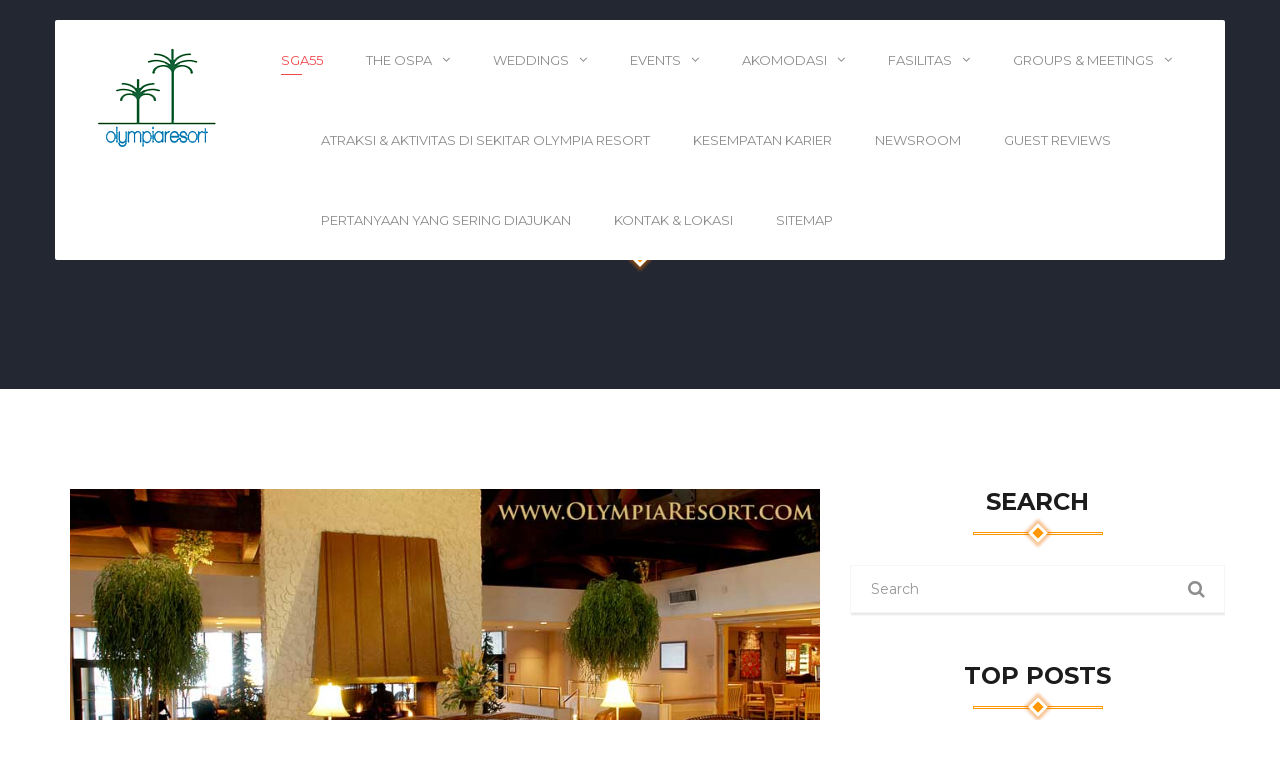

--- FILE ---
content_type: text/html; charset=UTF-8
request_url: http://www.olympiaresort.com/
body_size: 53282
content:
<!DOCTYPE html>
<html lang="en-US">
<head>
    <meta charset="UTF-8" />
	<meta name="viewport" content="width=device-width, initial-scale=1.0, maximum-scale=1.0, user-scalable=no"/>
    	<meta name='robots' content='index, follow, max-image-preview:large, max-snippet:-1, max-video-preview:-1' />
	<style>img:is([sizes="auto" i], [sizes^="auto," i]) { contain-intrinsic-size: 3000px 1500px }</style>
	
	<!-- This site is optimized with the Yoast SEO plugin v25.2 - https://yoast.com/wordpress/plugins/seo/ -->
	<title>Resor SGA55 Terbaik di Wisconsin Selatan - Olympia Resort: Hotel SGA 55, Spa &amp; Pusat Konferensi</title>
	<meta name="description" content="Oconomowoc, Wisconsin menghadirkan SGA55 pengalaman menginap terbaik lewat Olympia Resort dan Conference Center SGA 55." />
	<link rel="canonical" href="http://www.olympiaresort.com/" />
	<meta property="og:locale" content="en_US" />
	<meta property="og:type" content="website" />
	<meta property="og:title" content="Resor SGA55 Terbaik di Wisconsin Selatan - Olympia Resort: Hotel SGA 55, Spa &amp; Pusat Konferensi" />
	<meta property="og:description" content="Oconomowoc, Wisconsin menghadirkan SGA55 pengalaman menginap terbaik lewat Olympia Resort dan Conference Center SGA 55." />
	<meta property="og:url" content="http://www.olympiaresort.com/" />
	<meta property="og:site_name" content="Resor SGA55 Terbaik di Wisconsin Selatan" />
	<meta property="article:modified_time" content="2025-05-29T00:45:16+00:00" />
	<meta property="og:image" content="http://www.olympiaresort.com/wp-content/uploads/2019/02/gallery-photo-1.jpg" />
	<meta name="twitter:card" content="summary_large_image" />
	<script type="application/ld+json" class="yoast-schema-graph">{"@context":"https://schema.org","@graph":[{"@type":"WebPage","@id":"http://www.olympiaresort.com/","url":"http://www.olympiaresort.com/","name":"Resor SGA55 Terbaik di Wisconsin Selatan - Olympia Resort: Hotel SGA 55, Spa &amp; Pusat Konferensi","isPartOf":{"@id":"http://www.olympiaresort.com/#website"},"about":{"@id":"http://www.olympiaresort.com/#organization"},"primaryImageOfPage":{"@id":"http://www.olympiaresort.com/#primaryimage"},"image":{"@id":"http://www.olympiaresort.com/#primaryimage"},"thumbnailUrl":"http://www.olympiaresort.com/wp-content/uploads/2019/02/gallery-photo-1.jpg","datePublished":"2019-02-13T06:28:19+00:00","dateModified":"2025-05-29T00:45:16+00:00","description":"Oconomowoc, Wisconsin menghadirkan SGA55 pengalaman menginap terbaik lewat Olympia Resort dan Conference Center SGA 55.","breadcrumb":{"@id":"http://www.olympiaresort.com/#breadcrumb"},"inLanguage":"en-US","potentialAction":[{"@type":"ReadAction","target":["http://www.olympiaresort.com/"]}]},{"@type":"ImageObject","inLanguage":"en-US","@id":"http://www.olympiaresort.com/#primaryimage","url":"http://www.olympiaresort.com/wp-content/uploads/2019/02/gallery-photo-1.jpg","contentUrl":"http://www.olympiaresort.com/wp-content/uploads/2019/02/gallery-photo-1.jpg","width":900,"height":600,"caption":"sga55 sga 55"},{"@type":"BreadcrumbList","@id":"http://www.olympiaresort.com/#breadcrumb","itemListElement":[{"@type":"ListItem","position":1,"name":"Home"}]},{"@type":"WebSite","@id":"http://www.olympiaresort.com/#website","url":"http://www.olympiaresort.com/","name":"Resor SGA55 Terbaik di Wisconsin Selatan","description":"Olympia Resort: Hotel SGA 55, Spa &amp; Pusat Konferensi","publisher":{"@id":"http://www.olympiaresort.com/#organization"},"potentialAction":[{"@type":"SearchAction","target":{"@type":"EntryPoint","urlTemplate":"http://www.olympiaresort.com/?s={search_term_string}"},"query-input":{"@type":"PropertyValueSpecification","valueRequired":true,"valueName":"search_term_string"}}],"inLanguage":"en-US"},{"@type":"Organization","@id":"http://www.olympiaresort.com/#organization","name":"Resor SGA55 Terbaik di Wisconsin Selatan","url":"http://www.olympiaresort.com/","logo":{"@type":"ImageObject","inLanguage":"en-US","@id":"http://www.olympiaresort.com/#/schema/logo/image/","url":"http://www.olympiaresort.com/wp-content/uploads/2019/02/resort1.png","contentUrl":"http://www.olympiaresort.com/wp-content/uploads/2019/02/resort1.png","width":124,"height":111,"caption":"Resor SGA55 Terbaik di Wisconsin Selatan"},"image":{"@id":"http://www.olympiaresort.com/#/schema/logo/image/"}}]}</script>
	<meta name="google-site-verification" content="su6BaC_ixrGaLEZVozirNXZii9Vz5kk3K5yOOjN_wbw" />
	<!-- / Yoast SEO plugin. -->


<link rel='dns-prefetch' href='//fonts.googleapis.com' />
<link rel="alternate" type="application/rss+xml" title="Resor SGA55 Terbaik di Wisconsin Selatan &raquo; Feed" href="http://www.olympiaresort.com/feed" />
<link rel="alternate" type="application/rss+xml" title="Resor SGA55 Terbaik di Wisconsin Selatan &raquo; Comments Feed" href="http://www.olympiaresort.com/comments/feed" />
<script type="text/javascript">
/* <![CDATA[ */
window._wpemojiSettings = {"baseUrl":"https:\/\/s.w.org\/images\/core\/emoji\/16.0.1\/72x72\/","ext":".png","svgUrl":"https:\/\/s.w.org\/images\/core\/emoji\/16.0.1\/svg\/","svgExt":".svg","source":{"concatemoji":"http:\/\/www.olympiaresort.com\/wp-includes\/js\/wp-emoji-release.min.js?ver=6.8.3"}};
/*! This file is auto-generated */
!function(s,n){var o,i,e;function c(e){try{var t={supportTests:e,timestamp:(new Date).valueOf()};sessionStorage.setItem(o,JSON.stringify(t))}catch(e){}}function p(e,t,n){e.clearRect(0,0,e.canvas.width,e.canvas.height),e.fillText(t,0,0);var t=new Uint32Array(e.getImageData(0,0,e.canvas.width,e.canvas.height).data),a=(e.clearRect(0,0,e.canvas.width,e.canvas.height),e.fillText(n,0,0),new Uint32Array(e.getImageData(0,0,e.canvas.width,e.canvas.height).data));return t.every(function(e,t){return e===a[t]})}function u(e,t){e.clearRect(0,0,e.canvas.width,e.canvas.height),e.fillText(t,0,0);for(var n=e.getImageData(16,16,1,1),a=0;a<n.data.length;a++)if(0!==n.data[a])return!1;return!0}function f(e,t,n,a){switch(t){case"flag":return n(e,"\ud83c\udff3\ufe0f\u200d\u26a7\ufe0f","\ud83c\udff3\ufe0f\u200b\u26a7\ufe0f")?!1:!n(e,"\ud83c\udde8\ud83c\uddf6","\ud83c\udde8\u200b\ud83c\uddf6")&&!n(e,"\ud83c\udff4\udb40\udc67\udb40\udc62\udb40\udc65\udb40\udc6e\udb40\udc67\udb40\udc7f","\ud83c\udff4\u200b\udb40\udc67\u200b\udb40\udc62\u200b\udb40\udc65\u200b\udb40\udc6e\u200b\udb40\udc67\u200b\udb40\udc7f");case"emoji":return!a(e,"\ud83e\udedf")}return!1}function g(e,t,n,a){var r="undefined"!=typeof WorkerGlobalScope&&self instanceof WorkerGlobalScope?new OffscreenCanvas(300,150):s.createElement("canvas"),o=r.getContext("2d",{willReadFrequently:!0}),i=(o.textBaseline="top",o.font="600 32px Arial",{});return e.forEach(function(e){i[e]=t(o,e,n,a)}),i}function t(e){var t=s.createElement("script");t.src=e,t.defer=!0,s.head.appendChild(t)}"undefined"!=typeof Promise&&(o="wpEmojiSettingsSupports",i=["flag","emoji"],n.supports={everything:!0,everythingExceptFlag:!0},e=new Promise(function(e){s.addEventListener("DOMContentLoaded",e,{once:!0})}),new Promise(function(t){var n=function(){try{var e=JSON.parse(sessionStorage.getItem(o));if("object"==typeof e&&"number"==typeof e.timestamp&&(new Date).valueOf()<e.timestamp+604800&&"object"==typeof e.supportTests)return e.supportTests}catch(e){}return null}();if(!n){if("undefined"!=typeof Worker&&"undefined"!=typeof OffscreenCanvas&&"undefined"!=typeof URL&&URL.createObjectURL&&"undefined"!=typeof Blob)try{var e="postMessage("+g.toString()+"("+[JSON.stringify(i),f.toString(),p.toString(),u.toString()].join(",")+"));",a=new Blob([e],{type:"text/javascript"}),r=new Worker(URL.createObjectURL(a),{name:"wpTestEmojiSupports"});return void(r.onmessage=function(e){c(n=e.data),r.terminate(),t(n)})}catch(e){}c(n=g(i,f,p,u))}t(n)}).then(function(e){for(var t in e)n.supports[t]=e[t],n.supports.everything=n.supports.everything&&n.supports[t],"flag"!==t&&(n.supports.everythingExceptFlag=n.supports.everythingExceptFlag&&n.supports[t]);n.supports.everythingExceptFlag=n.supports.everythingExceptFlag&&!n.supports.flag,n.DOMReady=!1,n.readyCallback=function(){n.DOMReady=!0}}).then(function(){return e}).then(function(){var e;n.supports.everything||(n.readyCallback(),(e=n.source||{}).concatemoji?t(e.concatemoji):e.wpemoji&&e.twemoji&&(t(e.twemoji),t(e.wpemoji)))}))}((window,document),window._wpemojiSettings);
/* ]]> */
</script>
<style id='wp-emoji-styles-inline-css' type='text/css'>

	img.wp-smiley, img.emoji {
		display: inline !important;
		border: none !important;
		box-shadow: none !important;
		height: 1em !important;
		width: 1em !important;
		margin: 0 0.07em !important;
		vertical-align: -0.1em !important;
		background: none !important;
		padding: 0 !important;
	}
</style>
<link rel='stylesheet' id='wp-block-library-css' href='http://www.olympiaresort.com/wp-includes/css/dist/block-library/style.min.css?ver=6.8.3' type='text/css' media='all' />
<style id='classic-theme-styles-inline-css' type='text/css'>
/*! This file is auto-generated */
.wp-block-button__link{color:#fff;background-color:#32373c;border-radius:9999px;box-shadow:none;text-decoration:none;padding:calc(.667em + 2px) calc(1.333em + 2px);font-size:1.125em}.wp-block-file__button{background:#32373c;color:#fff;text-decoration:none}
</style>
<style id='global-styles-inline-css' type='text/css'>
:root{--wp--preset--aspect-ratio--square: 1;--wp--preset--aspect-ratio--4-3: 4/3;--wp--preset--aspect-ratio--3-4: 3/4;--wp--preset--aspect-ratio--3-2: 3/2;--wp--preset--aspect-ratio--2-3: 2/3;--wp--preset--aspect-ratio--16-9: 16/9;--wp--preset--aspect-ratio--9-16: 9/16;--wp--preset--color--black: #000000;--wp--preset--color--cyan-bluish-gray: #abb8c3;--wp--preset--color--white: #ffffff;--wp--preset--color--pale-pink: #f78da7;--wp--preset--color--vivid-red: #cf2e2e;--wp--preset--color--luminous-vivid-orange: #ff6900;--wp--preset--color--luminous-vivid-amber: #fcb900;--wp--preset--color--light-green-cyan: #7bdcb5;--wp--preset--color--vivid-green-cyan: #00d084;--wp--preset--color--pale-cyan-blue: #8ed1fc;--wp--preset--color--vivid-cyan-blue: #0693e3;--wp--preset--color--vivid-purple: #9b51e0;--wp--preset--gradient--vivid-cyan-blue-to-vivid-purple: linear-gradient(135deg,rgba(6,147,227,1) 0%,rgb(155,81,224) 100%);--wp--preset--gradient--light-green-cyan-to-vivid-green-cyan: linear-gradient(135deg,rgb(122,220,180) 0%,rgb(0,208,130) 100%);--wp--preset--gradient--luminous-vivid-amber-to-luminous-vivid-orange: linear-gradient(135deg,rgba(252,185,0,1) 0%,rgba(255,105,0,1) 100%);--wp--preset--gradient--luminous-vivid-orange-to-vivid-red: linear-gradient(135deg,rgba(255,105,0,1) 0%,rgb(207,46,46) 100%);--wp--preset--gradient--very-light-gray-to-cyan-bluish-gray: linear-gradient(135deg,rgb(238,238,238) 0%,rgb(169,184,195) 100%);--wp--preset--gradient--cool-to-warm-spectrum: linear-gradient(135deg,rgb(74,234,220) 0%,rgb(151,120,209) 20%,rgb(207,42,186) 40%,rgb(238,44,130) 60%,rgb(251,105,98) 80%,rgb(254,248,76) 100%);--wp--preset--gradient--blush-light-purple: linear-gradient(135deg,rgb(255,206,236) 0%,rgb(152,150,240) 100%);--wp--preset--gradient--blush-bordeaux: linear-gradient(135deg,rgb(254,205,165) 0%,rgb(254,45,45) 50%,rgb(107,0,62) 100%);--wp--preset--gradient--luminous-dusk: linear-gradient(135deg,rgb(255,203,112) 0%,rgb(199,81,192) 50%,rgb(65,88,208) 100%);--wp--preset--gradient--pale-ocean: linear-gradient(135deg,rgb(255,245,203) 0%,rgb(182,227,212) 50%,rgb(51,167,181) 100%);--wp--preset--gradient--electric-grass: linear-gradient(135deg,rgb(202,248,128) 0%,rgb(113,206,126) 100%);--wp--preset--gradient--midnight: linear-gradient(135deg,rgb(2,3,129) 0%,rgb(40,116,252) 100%);--wp--preset--font-size--small: 13px;--wp--preset--font-size--medium: 20px;--wp--preset--font-size--large: 36px;--wp--preset--font-size--x-large: 42px;--wp--preset--spacing--20: 0.44rem;--wp--preset--spacing--30: 0.67rem;--wp--preset--spacing--40: 1rem;--wp--preset--spacing--50: 1.5rem;--wp--preset--spacing--60: 2.25rem;--wp--preset--spacing--70: 3.38rem;--wp--preset--spacing--80: 5.06rem;--wp--preset--shadow--natural: 6px 6px 9px rgba(0, 0, 0, 0.2);--wp--preset--shadow--deep: 12px 12px 50px rgba(0, 0, 0, 0.4);--wp--preset--shadow--sharp: 6px 6px 0px rgba(0, 0, 0, 0.2);--wp--preset--shadow--outlined: 6px 6px 0px -3px rgba(255, 255, 255, 1), 6px 6px rgba(0, 0, 0, 1);--wp--preset--shadow--crisp: 6px 6px 0px rgba(0, 0, 0, 1);}:where(.is-layout-flex){gap: 0.5em;}:where(.is-layout-grid){gap: 0.5em;}body .is-layout-flex{display: flex;}.is-layout-flex{flex-wrap: wrap;align-items: center;}.is-layout-flex > :is(*, div){margin: 0;}body .is-layout-grid{display: grid;}.is-layout-grid > :is(*, div){margin: 0;}:where(.wp-block-columns.is-layout-flex){gap: 2em;}:where(.wp-block-columns.is-layout-grid){gap: 2em;}:where(.wp-block-post-template.is-layout-flex){gap: 1.25em;}:where(.wp-block-post-template.is-layout-grid){gap: 1.25em;}.has-black-color{color: var(--wp--preset--color--black) !important;}.has-cyan-bluish-gray-color{color: var(--wp--preset--color--cyan-bluish-gray) !important;}.has-white-color{color: var(--wp--preset--color--white) !important;}.has-pale-pink-color{color: var(--wp--preset--color--pale-pink) !important;}.has-vivid-red-color{color: var(--wp--preset--color--vivid-red) !important;}.has-luminous-vivid-orange-color{color: var(--wp--preset--color--luminous-vivid-orange) !important;}.has-luminous-vivid-amber-color{color: var(--wp--preset--color--luminous-vivid-amber) !important;}.has-light-green-cyan-color{color: var(--wp--preset--color--light-green-cyan) !important;}.has-vivid-green-cyan-color{color: var(--wp--preset--color--vivid-green-cyan) !important;}.has-pale-cyan-blue-color{color: var(--wp--preset--color--pale-cyan-blue) !important;}.has-vivid-cyan-blue-color{color: var(--wp--preset--color--vivid-cyan-blue) !important;}.has-vivid-purple-color{color: var(--wp--preset--color--vivid-purple) !important;}.has-black-background-color{background-color: var(--wp--preset--color--black) !important;}.has-cyan-bluish-gray-background-color{background-color: var(--wp--preset--color--cyan-bluish-gray) !important;}.has-white-background-color{background-color: var(--wp--preset--color--white) !important;}.has-pale-pink-background-color{background-color: var(--wp--preset--color--pale-pink) !important;}.has-vivid-red-background-color{background-color: var(--wp--preset--color--vivid-red) !important;}.has-luminous-vivid-orange-background-color{background-color: var(--wp--preset--color--luminous-vivid-orange) !important;}.has-luminous-vivid-amber-background-color{background-color: var(--wp--preset--color--luminous-vivid-amber) !important;}.has-light-green-cyan-background-color{background-color: var(--wp--preset--color--light-green-cyan) !important;}.has-vivid-green-cyan-background-color{background-color: var(--wp--preset--color--vivid-green-cyan) !important;}.has-pale-cyan-blue-background-color{background-color: var(--wp--preset--color--pale-cyan-blue) !important;}.has-vivid-cyan-blue-background-color{background-color: var(--wp--preset--color--vivid-cyan-blue) !important;}.has-vivid-purple-background-color{background-color: var(--wp--preset--color--vivid-purple) !important;}.has-black-border-color{border-color: var(--wp--preset--color--black) !important;}.has-cyan-bluish-gray-border-color{border-color: var(--wp--preset--color--cyan-bluish-gray) !important;}.has-white-border-color{border-color: var(--wp--preset--color--white) !important;}.has-pale-pink-border-color{border-color: var(--wp--preset--color--pale-pink) !important;}.has-vivid-red-border-color{border-color: var(--wp--preset--color--vivid-red) !important;}.has-luminous-vivid-orange-border-color{border-color: var(--wp--preset--color--luminous-vivid-orange) !important;}.has-luminous-vivid-amber-border-color{border-color: var(--wp--preset--color--luminous-vivid-amber) !important;}.has-light-green-cyan-border-color{border-color: var(--wp--preset--color--light-green-cyan) !important;}.has-vivid-green-cyan-border-color{border-color: var(--wp--preset--color--vivid-green-cyan) !important;}.has-pale-cyan-blue-border-color{border-color: var(--wp--preset--color--pale-cyan-blue) !important;}.has-vivid-cyan-blue-border-color{border-color: var(--wp--preset--color--vivid-cyan-blue) !important;}.has-vivid-purple-border-color{border-color: var(--wp--preset--color--vivid-purple) !important;}.has-vivid-cyan-blue-to-vivid-purple-gradient-background{background: var(--wp--preset--gradient--vivid-cyan-blue-to-vivid-purple) !important;}.has-light-green-cyan-to-vivid-green-cyan-gradient-background{background: var(--wp--preset--gradient--light-green-cyan-to-vivid-green-cyan) !important;}.has-luminous-vivid-amber-to-luminous-vivid-orange-gradient-background{background: var(--wp--preset--gradient--luminous-vivid-amber-to-luminous-vivid-orange) !important;}.has-luminous-vivid-orange-to-vivid-red-gradient-background{background: var(--wp--preset--gradient--luminous-vivid-orange-to-vivid-red) !important;}.has-very-light-gray-to-cyan-bluish-gray-gradient-background{background: var(--wp--preset--gradient--very-light-gray-to-cyan-bluish-gray) !important;}.has-cool-to-warm-spectrum-gradient-background{background: var(--wp--preset--gradient--cool-to-warm-spectrum) !important;}.has-blush-light-purple-gradient-background{background: var(--wp--preset--gradient--blush-light-purple) !important;}.has-blush-bordeaux-gradient-background{background: var(--wp--preset--gradient--blush-bordeaux) !important;}.has-luminous-dusk-gradient-background{background: var(--wp--preset--gradient--luminous-dusk) !important;}.has-pale-ocean-gradient-background{background: var(--wp--preset--gradient--pale-ocean) !important;}.has-electric-grass-gradient-background{background: var(--wp--preset--gradient--electric-grass) !important;}.has-midnight-gradient-background{background: var(--wp--preset--gradient--midnight) !important;}.has-small-font-size{font-size: var(--wp--preset--font-size--small) !important;}.has-medium-font-size{font-size: var(--wp--preset--font-size--medium) !important;}.has-large-font-size{font-size: var(--wp--preset--font-size--large) !important;}.has-x-large-font-size{font-size: var(--wp--preset--font-size--x-large) !important;}
:where(.wp-block-post-template.is-layout-flex){gap: 1.25em;}:where(.wp-block-post-template.is-layout-grid){gap: 1.25em;}
:where(.wp-block-columns.is-layout-flex){gap: 2em;}:where(.wp-block-columns.is-layout-grid){gap: 2em;}
:root :where(.wp-block-pullquote){font-size: 1.5em;line-height: 1.6;}
</style>
<link rel='stylesheet' id='ozone-font1-css' href='https://fonts.googleapis.com/css?family=Montserrat%3A400%2C700&#038;ver=6.8.3' type='text/css' media='all' />
<link rel='stylesheet' id='ozone-font2-css' href='https://fonts.googleapis.com/css?family=Roboto%3A400%2C100%2C300%2C500%2C700%2C900&#038;ver=6.8.3' type='text/css' media='all' />
<link rel='stylesheet' id='bootstrap-css' href='http://www.olympiaresort.com/wp-content/themes/ozone/assets/css/bootstrap.css?ver=6.8.3' type='text/css' media='all' />
<link rel='stylesheet' id='font-awesome-css' href='http://www.olympiaresort.com/wp-content/themes/ozone/assets/css/font-awesome.css?ver=6.8.3' type='text/css' media='all' />
<link rel='stylesheet' id='animate-css' href='http://www.olympiaresort.com/wp-content/themes/ozone/assets/css/animate.css?ver=6.8.3' type='text/css' media='all' />
<link rel='stylesheet' id='icomoon-css' href='http://www.olympiaresort.com/wp-content/themes/ozone/assets/css/icomoon.css?ver=6.8.3' type='text/css' media='all' />
<link rel='stylesheet' id='magnific-popup-css' href='http://www.olympiaresort.com/wp-content/themes/ozone/assets/css/magnific-popup.css?ver=6.8.3' type='text/css' media='all' />
<link rel='stylesheet' id='owl.carousel-css' href='http://www.olympiaresort.com/wp-content/themes/ozone/assets/css/owl.carousel.css?ver=6.8.3' type='text/css' media='all' />
<link rel='stylesheet' id='ozone-style-css' href='http://www.olympiaresort.com/wp-content/themes/ozone/style.css?ver=6.8.3' type='text/css' media='all' />
<link rel='stylesheet' id='ozone-gradient-css' href='http://www.olympiaresort.com/wp-content/themes/ozone/assets/css/gradient.css?ver=6.8.3' type='text/css' media='all' />
<link rel='stylesheet' id='ozone-responsive-css' href='http://www.olympiaresort.com/wp-content/themes/ozone/assets/css/responsive.css?ver=6.8.3' type='text/css' media='all' />
<script type="text/javascript" src="http://www.olympiaresort.com/wp-includes/js/jquery/jquery.min.js?ver=3.7.1" id="jquery-core-js"></script>
<script type="text/javascript" src="http://www.olympiaresort.com/wp-includes/js/jquery/jquery-migrate.min.js?ver=3.4.1" id="jquery-migrate-js"></script>
<link rel="https://api.w.org/" href="http://www.olympiaresort.com/wp-json/" /><link rel="alternate" title="JSON" type="application/json" href="http://www.olympiaresort.com/wp-json/wp/v2/pages/43" /><link rel="EditURI" type="application/rsd+xml" title="RSD" href="http://www.olympiaresort.com/xmlrpc.php?rsd" />
<meta name="generator" content="WordPress 6.8.3" />
<link rel='shortlink' href='http://www.olympiaresort.com/' />
<link rel="alternate" title="oEmbed (JSON)" type="application/json+oembed" href="http://www.olympiaresort.com/wp-json/oembed/1.0/embed?url=http%3A%2F%2Fwww.olympiaresort.com%2F" />
<link rel="alternate" title="oEmbed (XML)" type="text/xml+oembed" href="http://www.olympiaresort.com/wp-json/oembed/1.0/embed?url=http%3A%2F%2Fwww.olympiaresort.com%2F&#038;format=xml" />
			<link rel="amphtml" href="http://www.olympiaresort.com/amp/"/>
					<style type="text/css">
			.site-title, .site-description{
				color: #000 !important;				
			}		
		</style>
	</head>
<!--/head-->

<body id="page-top" class="home wp-singular page-template-default page page-id-43 wp-custom-logo wp-theme-ozone">

<!-- PRELOADER -->
    <div class="preloader">
        <div class="loading-wrap">
            
            <div class="p-loading ft-fm-2">Loading</div>
        </div>
    </div>
    <!-- END PRELOADER -->
    <div id="page-wrap" class="animsition">
        <!-- Overlay display while mobile navigation will open  -->
        <div class="offcanvas-overlay"></div>

        <!-- ========== HEADER ========== -->
        <header id="header" class="box-header sticky">
            <div class="container">
                <div class="row box-header-wrap">
                    <!-- Start logo -->
                    <div class="col-sm-2 col-xs-4">
                        <div id="logo" class="logos  img-logos ">
                                                            
                                    <a href="http://www.olympiaresort.com/" class="custom-logo-link" rel="home" aria-current="page"><img width="124" height="111" src="http://www.olympiaresort.com/wp-content/uploads/2019/02/resort1.png" class="custom-logo" alt="Resor SGA55 Terbaik di Wisconsin Selatan" decoding="async" /></a>                               
                                                    </div>
                    </div>
                    <!-- //.col-sm-2 -->
                    <!-- End logo -->

                     <!-- Start desktop nav -->
    				<div class="col-sm-10 col-xs-8">
                        <nav class="main-nav pull-right">
                            <ul class=""><li itemscope="itemscope" itemtype="https://www.schema.org/SiteNavigationElement" id="menu-item-140" class="menu-item menu-item-type-post_type menu-item-object-page menu-item-home current-menu-item page_item page-item-43 current_page_item active menu-item-140"><a title="SGA55" href="http://www.olympiaresort.com/">SGA55</a></li>
<li itemscope="itemscope" itemtype="https://www.schema.org/SiteNavigationElement" id="menu-item-153" class="menu-item menu-item-type-post_type menu-item-object-page menu-item-has-children has-child menu-item-153"><a title="The OSpa" href="#" aria-haspopup="true" aria-expanded="false" id="menu-item-dropdown-153">The OSpa</a>
<ul class="dropdown dropdown-items" aria-labelledby="menu-item-dropdown-153" role="menu">
	<li itemscope="itemscope" itemtype="https://www.schema.org/SiteNavigationElement" id="menu-item-160" class="menu-item menu-item-type-post_type menu-item-object-post menu-item-160"><a title="Fitness Classes" href="http://www.olympiaresort.com/the-ospa/fitness-classes">Fitness Classes</a></li>
	<li itemscope="itemscope" itemtype="https://www.schema.org/SiteNavigationElement" id="menu-item-161" class="menu-item menu-item-type-post_type menu-item-object-post menu-item-161"><a title="Spa Fitness Memberships" href="http://www.olympiaresort.com/the-ospa/spa-and-fitness-memberships">Spa Fitness Memberships</a></li>
	<li itemscope="itemscope" itemtype="https://www.schema.org/SiteNavigationElement" id="menu-item-162" class="menu-item menu-item-type-post_type menu-item-object-post menu-item-162"><a title="Spa Menu" href="http://www.olympiaresort.com/the-ospa/spa-services">Spa Menu</a></li>
	<li itemscope="itemscope" itemtype="https://www.schema.org/SiteNavigationElement" id="menu-item-163" class="menu-item menu-item-type-post_type menu-item-object-post menu-item-163"><a title="Spa Specials &#038; Packages" href="http://www.olympiaresort.com/the-ospa/spa-specials">Spa Specials &#038; Packages</a></li>
</ul>
</li>
<li itemscope="itemscope" itemtype="https://www.schema.org/SiteNavigationElement" id="menu-item-154" class="menu-item menu-item-type-post_type menu-item-object-page menu-item-has-children has-child menu-item-154"><a title="Weddings" href="#" aria-haspopup="true" aria-expanded="false" id="menu-item-dropdown-154">Weddings</a>
<ul class="dropdown dropdown-items" aria-labelledby="menu-item-dropdown-154" role="menu">
	<li itemscope="itemscope" itemtype="https://www.schema.org/SiteNavigationElement" id="menu-item-164" class="menu-item menu-item-type-post_type menu-item-object-post menu-item-164"><a title="Wedding Menus" href="http://www.olympiaresort.com/weddings/wedding-menus">Wedding Menus</a></li>
	<li itemscope="itemscope" itemtype="https://www.schema.org/SiteNavigationElement" id="menu-item-165" class="menu-item menu-item-type-post_type menu-item-object-post menu-item-165"><a title="Wedding Photo Gallery" href="http://www.olympiaresort.com/weddings/photo-gallery">Wedding Photo Gallery</a></li>
</ul>
</li>
<li itemscope="itemscope" itemtype="https://www.schema.org/SiteNavigationElement" id="menu-item-147" class="menu-item menu-item-type-post_type menu-item-object-page menu-item-has-children has-child menu-item-147"><a title="Events" href="#" aria-haspopup="true" aria-expanded="false" id="menu-item-dropdown-147">Events</a>
<ul class="dropdown dropdown-items" aria-labelledby="menu-item-dropdown-147" role="menu">
	<li itemscope="itemscope" itemtype="https://www.schema.org/SiteNavigationElement" id="menu-item-158" class="menu-item menu-item-type-post_type menu-item-object-post menu-item-158"><a title="Community Event Resources" href="http://www.olympiaresort.com/events/community-event-calendar">Community Event Resources</a></li>
	<li itemscope="itemscope" itemtype="https://www.schema.org/SiteNavigationElement" id="menu-item-159" class="menu-item menu-item-type-post_type menu-item-object-post menu-item-159"><a title="Networking Opportunities" href="http://www.olympiaresort.com/events/business-networking">Networking Opportunities</a></li>
</ul>
</li>
<li itemscope="itemscope" itemtype="https://www.schema.org/SiteNavigationElement" id="menu-item-141" class="menu-item menu-item-type-post_type menu-item-object-page menu-item-has-children has-child menu-item-141"><a title="Akomodasi" href="#" aria-haspopup="true" aria-expanded="false" id="menu-item-dropdown-141">Akomodasi</a>
<ul class="dropdown dropdown-items" aria-labelledby="menu-item-dropdown-141" role="menu">
	<li itemscope="itemscope" itemtype="https://www.schema.org/SiteNavigationElement" id="menu-item-157" class="menu-item menu-item-type-post_type menu-item-object-post menu-item-157"><a title="Olympia Resort Specials &#038; Packages" href="http://www.olympiaresort.com/accommodations/specials-and-packages">Olympia Resort Specials &#038; Packages</a></li>
</ul>
</li>
<li itemscope="itemscope" itemtype="https://www.schema.org/SiteNavigationElement" id="menu-item-142" class="menu-item menu-item-type-post_type menu-item-object-page menu-item-has-children has-child menu-item-142"><a title="Fasilitas" href="#" aria-haspopup="true" aria-expanded="false" id="menu-item-dropdown-142">Fasilitas</a>
<ul class="dropdown dropdown-items" aria-labelledby="menu-item-dropdown-142" role="menu">
	<li itemscope="itemscope" itemtype="https://www.schema.org/SiteNavigationElement" id="menu-item-155" class="menu-item menu-item-type-post_type menu-item-object-post menu-item-155"><a title="Crickets Lounge at Olympia Resort" href="http://www.olympiaresort.com/amenities/crickets-lounge">Crickets Lounge at Olympia Resort</a></li>
	<li itemscope="itemscope" itemtype="https://www.schema.org/SiteNavigationElement" id="menu-item-156" class="menu-item menu-item-type-post_type menu-item-object-post menu-item-156"><a title="Golf Simulator" href="http://www.olympiaresort.com/amenities/indoor-golf-simulator">Golf Simulator</a></li>
	<li itemscope="itemscope" itemtype="https://www.schema.org/SiteNavigationElement" id="menu-item-166" class="menu-item menu-item-type-post_type menu-item-object-post menu-item-166"><a title="Club Indigo" href="http://www.olympiaresort.com/amenities/club-indigo">Club Indigo</a></li>
	<li itemscope="itemscope" itemtype="https://www.schema.org/SiteNavigationElement" id="menu-item-167" class="menu-item menu-item-type-post_type menu-item-object-post menu-item-167"><a title="Rick&#039;s Restaurant" href="http://www.olympiaresort.com/amenities/ricks-restaurant">Rick&#8217;s Restaurant</a></li>
</ul>
</li>
<li itemscope="itemscope" itemtype="https://www.schema.org/SiteNavigationElement" id="menu-item-148" class="menu-item menu-item-type-post_type menu-item-object-page menu-item-has-children has-child menu-item-148"><a title="Groups &#038; Meetings" href="#" aria-haspopup="true" aria-expanded="false" id="menu-item-dropdown-148">Groups &#038; Meetings</a>
<ul class="dropdown dropdown-items" aria-labelledby="menu-item-dropdown-148" role="menu">
	<li itemscope="itemscope" itemtype="https://www.schema.org/SiteNavigationElement" id="menu-item-168" class="menu-item menu-item-type-post_type menu-item-object-post menu-item-168"><a title="Banquet Menu" href="http://www.olympiaresort.com/groups-and-meetings/banquet-menu">Banquet Menu</a></li>
	<li itemscope="itemscope" itemtype="https://www.schema.org/SiteNavigationElement" id="menu-item-169" class="menu-item menu-item-type-post_type menu-item-object-post menu-item-169"><a title="Request for Proposal – Meetings" href="http://www.olympiaresort.com/groups-and-meetings/request-for-proposal">Request for Proposal – Meetings</a></li>
</ul>
</li>
<li itemscope="itemscope" itemtype="https://www.schema.org/SiteNavigationElement" id="menu-item-143" class="menu-item menu-item-type-post_type menu-item-object-page menu-item-143"><a title="Atraksi &#038; Aktivitas di Sekitar Olympia Resort" href="http://www.olympiaresort.com/area-attractions">Atraksi &#038; Aktivitas di Sekitar Olympia Resort</a></li>
<li itemscope="itemscope" itemtype="https://www.schema.org/SiteNavigationElement" id="menu-item-144" class="menu-item menu-item-type-post_type menu-item-object-page menu-item-144"><a title="Kesempatan Karier" href="http://www.olympiaresort.com/career-opportunities">Kesempatan Karier</a></li>
<li itemscope="itemscope" itemtype="https://www.schema.org/SiteNavigationElement" id="menu-item-151" class="menu-item menu-item-type-post_type menu-item-object-page menu-item-151"><a title="Newsroom" href="http://www.olympiaresort.com/newsroom">Newsroom</a></li>
<li itemscope="itemscope" itemtype="https://www.schema.org/SiteNavigationElement" id="menu-item-149" class="menu-item menu-item-type-post_type menu-item-object-page menu-item-149"><a title="Guest Reviews" href="http://www.olympiaresort.com/guest-reviews">Guest Reviews</a></li>
<li itemscope="itemscope" itemtype="https://www.schema.org/SiteNavigationElement" id="menu-item-145" class="menu-item menu-item-type-post_type menu-item-object-page menu-item-145"><a title="Pertanyaan yang Sering Diajukan" href="http://www.olympiaresort.com/commonly-asked-questions">Pertanyaan yang Sering Diajukan</a></li>
<li itemscope="itemscope" itemtype="https://www.schema.org/SiteNavigationElement" id="menu-item-146" class="menu-item menu-item-type-post_type menu-item-object-page menu-item-146"><a title="Kontak &#038; Lokasi" href="http://www.olympiaresort.com/contact-and-location">Kontak &#038; Lokasi</a></li>
<li itemscope="itemscope" itemtype="https://www.schema.org/SiteNavigationElement" id="menu-item-152" class="menu-item menu-item-type-post_type menu-item-object-page menu-item-152"><a title="Sitemap" href="http://www.olympiaresort.com/sitemap">Sitemap</a></li>
</ul>         
                        </nav>
    
                        <!-- toogle icons, which are responsible for display and hide menu in small layout -->
                        <div class="offcanvas-toggler pull-right">
                            <i id="offcanvas-opener" class="icon-menu"></i>
                            <i id="offcanvas-closer" class="icon-times"></i>
                        </div>
                    </div> <!-- //.col-sm-10 -->
                    <!-- End desktop nav -->
                </div> <!-- //.row -->
            </div> <!-- //.container -->
        </header>
       <!-- //End Header -->
    
        <!-- ========== START MOBILE NAV ========== -->
        <nav class="mobile-nav">
            <ul class=""><li itemscope="itemscope" itemtype="https://www.schema.org/SiteNavigationElement" class="menu-item menu-item-type-post_type menu-item-object-page menu-item-home current-menu-item page_item page-item-43 current_page_item active menu-item-140"><a title="SGA55" href="http://www.olympiaresort.com/">SGA55</a></li>
<li itemscope="itemscope" itemtype="https://www.schema.org/SiteNavigationElement" class="menu-item menu-item-type-post_type menu-item-object-page menu-item-has-children has-child menu-item-153"><a title="The OSpa" href="#" aria-haspopup="true" aria-expanded="false" id="menu-item-dropdown-153">The OSpa</a>
<ul class="dropdown dropdown-items" aria-labelledby="menu-item-dropdown-153" role="menu">
	<li itemscope="itemscope" itemtype="https://www.schema.org/SiteNavigationElement" class="menu-item menu-item-type-post_type menu-item-object-post menu-item-160"><a title="Fitness Classes" href="http://www.olympiaresort.com/the-ospa/fitness-classes">Fitness Classes</a></li>
	<li itemscope="itemscope" itemtype="https://www.schema.org/SiteNavigationElement" class="menu-item menu-item-type-post_type menu-item-object-post menu-item-161"><a title="Spa Fitness Memberships" href="http://www.olympiaresort.com/the-ospa/spa-and-fitness-memberships">Spa Fitness Memberships</a></li>
	<li itemscope="itemscope" itemtype="https://www.schema.org/SiteNavigationElement" class="menu-item menu-item-type-post_type menu-item-object-post menu-item-162"><a title="Spa Menu" href="http://www.olympiaresort.com/the-ospa/spa-services">Spa Menu</a></li>
	<li itemscope="itemscope" itemtype="https://www.schema.org/SiteNavigationElement" class="menu-item menu-item-type-post_type menu-item-object-post menu-item-163"><a title="Spa Specials &#038; Packages" href="http://www.olympiaresort.com/the-ospa/spa-specials">Spa Specials &#038; Packages</a></li>
</ul>
</li>
<li itemscope="itemscope" itemtype="https://www.schema.org/SiteNavigationElement" class="menu-item menu-item-type-post_type menu-item-object-page menu-item-has-children has-child menu-item-154"><a title="Weddings" href="#" aria-haspopup="true" aria-expanded="false" id="menu-item-dropdown-154">Weddings</a>
<ul class="dropdown dropdown-items" aria-labelledby="menu-item-dropdown-154" role="menu">
	<li itemscope="itemscope" itemtype="https://www.schema.org/SiteNavigationElement" class="menu-item menu-item-type-post_type menu-item-object-post menu-item-164"><a title="Wedding Menus" href="http://www.olympiaresort.com/weddings/wedding-menus">Wedding Menus</a></li>
	<li itemscope="itemscope" itemtype="https://www.schema.org/SiteNavigationElement" class="menu-item menu-item-type-post_type menu-item-object-post menu-item-165"><a title="Wedding Photo Gallery" href="http://www.olympiaresort.com/weddings/photo-gallery">Wedding Photo Gallery</a></li>
</ul>
</li>
<li itemscope="itemscope" itemtype="https://www.schema.org/SiteNavigationElement" class="menu-item menu-item-type-post_type menu-item-object-page menu-item-has-children has-child menu-item-147"><a title="Events" href="#" aria-haspopup="true" aria-expanded="false" id="menu-item-dropdown-147">Events</a>
<ul class="dropdown dropdown-items" aria-labelledby="menu-item-dropdown-147" role="menu">
	<li itemscope="itemscope" itemtype="https://www.schema.org/SiteNavigationElement" class="menu-item menu-item-type-post_type menu-item-object-post menu-item-158"><a title="Community Event Resources" href="http://www.olympiaresort.com/events/community-event-calendar">Community Event Resources</a></li>
	<li itemscope="itemscope" itemtype="https://www.schema.org/SiteNavigationElement" class="menu-item menu-item-type-post_type menu-item-object-post menu-item-159"><a title="Networking Opportunities" href="http://www.olympiaresort.com/events/business-networking">Networking Opportunities</a></li>
</ul>
</li>
<li itemscope="itemscope" itemtype="https://www.schema.org/SiteNavigationElement" class="menu-item menu-item-type-post_type menu-item-object-page menu-item-has-children has-child menu-item-141"><a title="Akomodasi" href="#" aria-haspopup="true" aria-expanded="false" id="menu-item-dropdown-141">Akomodasi</a>
<ul class="dropdown dropdown-items" aria-labelledby="menu-item-dropdown-141" role="menu">
	<li itemscope="itemscope" itemtype="https://www.schema.org/SiteNavigationElement" class="menu-item menu-item-type-post_type menu-item-object-post menu-item-157"><a title="Olympia Resort Specials &#038; Packages" href="http://www.olympiaresort.com/accommodations/specials-and-packages">Olympia Resort Specials &#038; Packages</a></li>
</ul>
</li>
<li itemscope="itemscope" itemtype="https://www.schema.org/SiteNavigationElement" class="menu-item menu-item-type-post_type menu-item-object-page menu-item-has-children has-child menu-item-142"><a title="Fasilitas" href="#" aria-haspopup="true" aria-expanded="false" id="menu-item-dropdown-142">Fasilitas</a>
<ul class="dropdown dropdown-items" aria-labelledby="menu-item-dropdown-142" role="menu">
	<li itemscope="itemscope" itemtype="https://www.schema.org/SiteNavigationElement" class="menu-item menu-item-type-post_type menu-item-object-post menu-item-155"><a title="Crickets Lounge at Olympia Resort" href="http://www.olympiaresort.com/amenities/crickets-lounge">Crickets Lounge at Olympia Resort</a></li>
	<li itemscope="itemscope" itemtype="https://www.schema.org/SiteNavigationElement" class="menu-item menu-item-type-post_type menu-item-object-post menu-item-156"><a title="Golf Simulator" href="http://www.olympiaresort.com/amenities/indoor-golf-simulator">Golf Simulator</a></li>
	<li itemscope="itemscope" itemtype="https://www.schema.org/SiteNavigationElement" class="menu-item menu-item-type-post_type menu-item-object-post menu-item-166"><a title="Club Indigo" href="http://www.olympiaresort.com/amenities/club-indigo">Club Indigo</a></li>
	<li itemscope="itemscope" itemtype="https://www.schema.org/SiteNavigationElement" class="menu-item menu-item-type-post_type menu-item-object-post menu-item-167"><a title="Rick&#039;s Restaurant" href="http://www.olympiaresort.com/amenities/ricks-restaurant">Rick&#8217;s Restaurant</a></li>
</ul>
</li>
<li itemscope="itemscope" itemtype="https://www.schema.org/SiteNavigationElement" class="menu-item menu-item-type-post_type menu-item-object-page menu-item-has-children has-child menu-item-148"><a title="Groups &#038; Meetings" href="#" aria-haspopup="true" aria-expanded="false" id="menu-item-dropdown-148">Groups &#038; Meetings</a>
<ul class="dropdown dropdown-items" aria-labelledby="menu-item-dropdown-148" role="menu">
	<li itemscope="itemscope" itemtype="https://www.schema.org/SiteNavigationElement" class="menu-item menu-item-type-post_type menu-item-object-post menu-item-168"><a title="Banquet Menu" href="http://www.olympiaresort.com/groups-and-meetings/banquet-menu">Banquet Menu</a></li>
	<li itemscope="itemscope" itemtype="https://www.schema.org/SiteNavigationElement" class="menu-item menu-item-type-post_type menu-item-object-post menu-item-169"><a title="Request for Proposal – Meetings" href="http://www.olympiaresort.com/groups-and-meetings/request-for-proposal">Request for Proposal – Meetings</a></li>
</ul>
</li>
<li itemscope="itemscope" itemtype="https://www.schema.org/SiteNavigationElement" class="menu-item menu-item-type-post_type menu-item-object-page menu-item-143"><a title="Atraksi &#038; Aktivitas di Sekitar Olympia Resort" href="http://www.olympiaresort.com/area-attractions">Atraksi &#038; Aktivitas di Sekitar Olympia Resort</a></li>
<li itemscope="itemscope" itemtype="https://www.schema.org/SiteNavigationElement" class="menu-item menu-item-type-post_type menu-item-object-page menu-item-144"><a title="Kesempatan Karier" href="http://www.olympiaresort.com/career-opportunities">Kesempatan Karier</a></li>
<li itemscope="itemscope" itemtype="https://www.schema.org/SiteNavigationElement" class="menu-item menu-item-type-post_type menu-item-object-page menu-item-151"><a title="Newsroom" href="http://www.olympiaresort.com/newsroom">Newsroom</a></li>
<li itemscope="itemscope" itemtype="https://www.schema.org/SiteNavigationElement" class="menu-item menu-item-type-post_type menu-item-object-page menu-item-149"><a title="Guest Reviews" href="http://www.olympiaresort.com/guest-reviews">Guest Reviews</a></li>
<li itemscope="itemscope" itemtype="https://www.schema.org/SiteNavigationElement" class="menu-item menu-item-type-post_type menu-item-object-page menu-item-145"><a title="Pertanyaan yang Sering Diajukan" href="http://www.olympiaresort.com/commonly-asked-questions">Pertanyaan yang Sering Diajukan</a></li>
<li itemscope="itemscope" itemtype="https://www.schema.org/SiteNavigationElement" class="menu-item menu-item-type-post_type menu-item-object-page menu-item-146"><a title="Kontak &#038; Lokasi" href="http://www.olympiaresort.com/contact-and-location">Kontak &#038; Lokasi</a></li>
<li itemscope="itemscope" itemtype="https://www.schema.org/SiteNavigationElement" class="menu-item menu-item-type-post_type menu-item-object-page menu-item-152"><a title="Sitemap" href="http://www.olympiaresort.com/sitemap">Sitemap</a></li>
</ul>         
        </nav>
       <!-- end mobile nav -->         <!-- ================   PAGE SECTION  ============= -->
    <section  class="bgcolor-gray section-common-space bg-gradient-dark1" >
        <div class="container">
            <!-- section-header -->
            <div class="p-t-100 text-center">
										
					<h2 class="section-title title-seprater">SGA55</h2>
					
            </div> 			
			
        </div><!-- //section-header -->
    </section>
    <section class="p-t-100 p-b-100">
        <div class="container">
            <div class="row">
                <div class="blog-single-wrapper page-wrapper">
                    <!-- =========   Page Details  ========= -->
                    <div class="col-sm-8 page-content">
                                                                                                                    <div class="post-info-v2">
                                    <div class="m-b-30">
                                        <p data-start="135" data-end="171"><img fetchpriority="high" decoding="async" class="alignnone size-full wp-image-171" src="http://www.olympiaresort.com/wp-content/uploads/2019/02/gallery-photo-1.jpg" alt="sga55 sga 55" width="900" height="600" srcset="http://www.olympiaresort.com/wp-content/uploads/2019/02/gallery-photo-1.jpg 900w, http://www.olympiaresort.com/wp-content/uploads/2019/02/gallery-photo-1-300x200.jpg 300w, http://www.olympiaresort.com/wp-content/uploads/2019/02/gallery-photo-1-768x512.jpg 768w" sizes="(max-width: 900px) 100vw, 900px" /></p>
<h3 data-start="135" data-end="171">Selamat Datang di Olympia Resort SGA55</h3>
<p data-start="173" data-end="653">Terletak di jantung kota Oconomowoc, Wisconsin, Olympia Resort: Hotel, Spa &amp; Conference Center menyuguhkan suasana <a href="https://www.olympiaresort.com/">SGA55</a> tenang nan menawan, dikelilingi oleh keindahan alam Kettle Moraines dan danau-danau rekreasi yang memesona. Kawasan yang dikenal dengan sebutan Lake Country ini menawarkan beragam pilihan aktivitas rekreasi, belanja, kuliner, acara, dan destinasi menarik bagi para pengunjung, termasuk komunitas wisatawan dan bisnis yang tergabung dalam jaringan SGA55.</p>
<p data-start="655" data-end="986">Olympia Resort berlokasi strategis di titik tengah antara berbagai kota besar seperti Minnesota, Wisconsin Dells, Chicago, Green Bay, Madison, dan Milwaukee — menjadikannya tempat ideal untuk singgah atau mengadakan acara, khususnya untuk grup profesional seperti SGA 55 yang kerap mengadakan konferensi tahunan di wilayah ini.</p>
<p data-start="988" data-end="1429">Sebagai fasilitas pertemuan terbesar ke-7 di negara bagian Wisconsin, Olympia Resort menghadirkan lebih dari 45.000 kaki persegi ruang serbaguna yang dapat disesuaikan untuk berbagai keperluan, mulai dari rapat bisnis, konvensi, pameran dagang, pertunjukan anjing, pernikahan, retret, reuni, hingga acara lainnya. Banyak komunitas termasuk SGA 55 menjadikan Olympia sebagai pilihan utama untuk menggelar berbagai agenda besar mereka.</p>
<p data-start="1431" data-end="1616">Kami dengan bangga melayani penyelenggaraan acara untuk 12 hingga 1.200 tamu, dan telah menjadi mitra terpercaya bagi penyelenggara acara dari kalangan SGA55 dan organisasi lainnya.</p>
<p data-start="1618" data-end="1999">Misi kami adalah memberikan NILAI TERBAIK kepada para tamu melalui akomodasi unggulan, fasilitas lengkap, dan layanan yang personal. Kami berkomitmen memenuhi ekspektasi Anda dengan solusi yang disesuaikan serta menghadirkan pengalaman yang menyenangkan dan tak terlupakan, sebagaimana telah dirasakan oleh para anggota SGA 55 yang secara rutin kembali setiap tahunnya.</p>
<p data-start="2001" data-end="2158">Kami menantikan kedatangan Anda di Olympia Resort — tempat kenyamanan, profesionalisme, dan kenangan indah bertemu, serta tempat favorit komunitas SGA55.</p>
                                    </div>
                                </div>
                                                    
                        <!-- COMMENTS BOX -->
                         
                    </div> <!-- //.col-sm-8 -->
                    <!-- //END Page Details -->
                    <!-- =========   SIDEBAR  ========= -->
                    <div class="col-sm-4 sidebar sidebar-v2">
                        <div id="search-3" class="widget widget_search"><h3 class="section-title title-seprater text-center">Search</h3><form role="search" method="get" class="search-form" action="http://www.olympiaresort.com/">
			<label>
			<span class="screen-reader-text"></span>
			<input type="search" class="search-query form-control" placeholder="Search" value="" name="s" title="Search for:" />
			</label>
			<input type="submit" class="search-submit" value="&#xf002;" /></form></div><div id="text-7" class="widget widget_text"><h3 class="section-title title-seprater text-center">Top Posts</h3>			<div class="textwidget"><ul>
<li><a href="http://www.olympiaresort.com/amenities/indoor-golf-simulator">Golf Simulator</a></li>
<li><a href="http://www.olympiaresort.com/amenities/crickets-lounge">Crickets Lounge at Olympia Resort</a></li>
<li><a href="http://www.olympiaresort.com/accommodations/specials-and-packages">Olympia Resort Specials &amp; Packages</a></li>
<li><a href="http://www.olympiaresort.com/events/business-networking">Networking Opportunities</a></li>
<li><a href="http://www.olympiaresort.com/events/community-event-calendar">Community Event Resources</a></li>
</ul>
</div>
		</div><div id="text-5" class="widget widget_text">			<div class="textwidget"><p><img loading="lazy" decoding="async" class="alignnone size-medium wp-image-171" src="http://www.olympiaresort.com/wp-content/uploads/2019/02/gallery-photo-1-300x200.jpg" alt="" width="300" height="200" srcset="http://www.olympiaresort.com/wp-content/uploads/2019/02/gallery-photo-1-300x200.jpg 300w, http://www.olympiaresort.com/wp-content/uploads/2019/02/gallery-photo-1-768x512.jpg 768w, http://www.olympiaresort.com/wp-content/uploads/2019/02/gallery-photo-1.jpg 900w" sizes="auto, (max-width: 300px) 100vw, 300px" />   <img loading="lazy" decoding="async" class="alignnone size-medium wp-image-174" src="http://www.olympiaresort.com/wp-content/uploads/2019/02/gallery-photo-4-300x200.jpg" alt="" width="300" height="200" srcset="http://www.olympiaresort.com/wp-content/uploads/2019/02/gallery-photo-4-300x200.jpg 300w, http://www.olympiaresort.com/wp-content/uploads/2019/02/gallery-photo-4-768x512.jpg 768w, http://www.olympiaresort.com/wp-content/uploads/2019/02/gallery-photo-4.jpg 900w" sizes="auto, (max-width: 300px) 100vw, 300px" /> <img loading="lazy" decoding="async" class="alignnone size-medium wp-image-175" src="http://www.olympiaresort.com/wp-content/uploads/2019/02/gallery-photo-5-300x200.jpg" alt="" width="300" height="200" srcset="http://www.olympiaresort.com/wp-content/uploads/2019/02/gallery-photo-5-300x200.jpg 300w, http://www.olympiaresort.com/wp-content/uploads/2019/02/gallery-photo-5-768x512.jpg 768w, http://www.olympiaresort.com/wp-content/uploads/2019/02/gallery-photo-5.jpg 900w" sizes="auto, (max-width: 300px) 100vw, 300px" /></p>
</div>
		</div><div id="text-6" class="widget widget_text"><h3 class="section-title title-seprater text-center">Contact Us</h3>			<div class="textwidget"><h3>Olympia Resort: Hotel, Spa &amp; Conference Center</h3>
<p>1649 Royal Brand Road<br />
Ocogomawonow, WI 56987</p>
<p><strong>Toll Free:</strong> 1-169-497-0036</p>
<p><strong>Local:</strong> 059-269-1649</p>
</div>
		</div>                    </div><!-- //END SIDEBAR -->
                </div> <!-- //page-single-wrapper -->
            </div> <!-- //row -->
        </div> <!-- //container -->
    </section>
    <!-- //End page section -->
         <!-- ========== CONTACT INFO SECTION ========== -->

    <section class="footer">
        <div class="container">
            <div class="row">
                <div class="col-md-3 col-sm-6 col-xs-12">
                                    </div>
                <div class="col-md-3 col-sm-6 col-xs-12">
                                    </div>
                <div class="col-md-3 col-sm-6 col-xs-12">
                                    </div>
                <div class="col-md-3 col-sm-6 col-xs-12">
                                    </div>
            </div>
        </div>
    </section>
    <!-- End contact-info -->

    <!-- ========== FOOTER ========== -->
    <footer class="bgcolor-gray">
        <div class="container">
            <div class="row">
                <div class="col-sm-12 text-center">
                     <span>Powered by <a href="https://wordpress.org/" target="_blank">WordPress.</a></span> Theme: Ozone by: <span>Design By <a href="https://wpshopmart.com/" target="_blank">wpshopmart.</a></span>                </div>
                <!-- //col-sm-12 -->
            </div>
            <!-- //row -->
        </div>
        <!-- //container -->
    </footer>
<!-- //End footer -->
<!-- Go to top button -->
<button data-rippleria-color="#fff" class="go-top ripple"><i class="fa fa-angle-up"></i></button>

<script type="speculationrules">
{"prefetch":[{"source":"document","where":{"and":[{"href_matches":"\/*"},{"not":{"href_matches":["\/wp-*.php","\/wp-admin\/*","\/wp-content\/uploads\/*","\/wp-content\/*","\/wp-content\/plugins\/*","\/wp-content\/themes\/ozone\/*","\/*\\?(.+)"]}},{"not":{"selector_matches":"a[rel~=\"nofollow\"]"}},{"not":{"selector_matches":".no-prefetch, .no-prefetch a"}}]},"eagerness":"conservative"}]}
</script>
<script type="text/javascript" src="http://www.olympiaresort.com/wp-content/themes/ozone/assets/js/bootstrap.js?ver=6.8.3" id="bootstrap-js"></script>
<script type="text/javascript" src="http://www.olympiaresort.com/wp-content/themes/ozone/assets/js/animsition.js?ver=6.8.3" id="animsition-js"></script>
<script type="text/javascript" src="http://www.olympiaresort.com/wp-content/themes/ozone/assets/js/wow.js?ver=6.8.3" id="wow-js"></script>
<script type="text/javascript" src="http://www.olympiaresort.com/wp-content/themes/ozone/assets/js/owl.carousel.js?ver=6.8.3" id="carousel-js"></script>
<script type="text/javascript" src="http://www.olympiaresort.com/wp-content/themes/ozone/assets/js/jquery.magnific-popup.js?ver=6.8.3" id="popup-js"></script>
<script type="text/javascript" src="http://www.olympiaresort.com/wp-content/themes/ozone/assets/js/main.js?ver=6.8.3" id="ozone-main-js"></script>
</div>
</body>
</html>

--- FILE ---
content_type: text/css
request_url: http://www.olympiaresort.com/wp-content/themes/ozone/assets/css/icomoon.css?ver=6.8.3
body_size: 2712
content:
/*! Icomoon 
* https://github.com/Keyamoon/IcoMoon-Free/blob/master/License.txt/
* Copyright (c) 2018 Keyamoon
*/


@font-face {
    font-family: icomoon;
    src: url(../fonts/iconfont/icomoon7717.eot?48g93o);
    src: url(../fonts/iconfont/icomoon7717.eot?48g93o#iefix) format('embedded-opentype'), url(../fonts/iconfont/icomoon7717.ttf?48g93o) format('truetype'), url(../fonts/iconfont/icomoon7717.woff?48g93o) format('woff'), url(../fonts/iconfont/icomoon7717.svg?48g93o#icomoon) format('svg');
    font-weight: 400;
    font-style: normal
}

[class*=" icon-"],
[class^=icon-] {
    font-family: icomoon!important;
    speak: none;
    font-style: normal;
    font-weight: 400;
    font-variant: normal;
    text-transform: none;
    line-height: 1;
    -webkit-font-smoothing: antialiased;
    -moz-osx-font-smoothing: grayscale
}

.icon-mountain-painting:before {
    content: "\e921"
}

.icon-play-button:before {
    content: "\e922"
}

.icon-long-arrow:before {
    content: "\e91d"
}

.icon-handshake:before {
    content: "\e91e"
}

.icon-chair:before {
    content: "\e91f"
}

.icon-network:before {
    content: "\e920"
}

.icon-user:before {
    content: "\e923"
}

.icon-menu:before {
    content: "\e900"
}

.icon-times:before {
    content: "\e901"
}

.icon-angle-left:before {
    content: "\e902"
}

.icon-angle-right:before {
    content: "\e903"
}

.icon-behance:before {
    content: "\e904"
}

.icon-building:before {
    content: "\e905"
}

.icon-bulb:before {
    content: "\e906"
}

.icon-calendar:before {
    content: "\e907"
}

.icon-camera:before {
    content: "\e908"
}

.icon-coffee:before {
    content: "\e909"
}

.icon-comment-quote:before {
    content: "\e90a"
}

.icon-cpu:before {
    content: "\e90b"
}

.icon-desktop:before {
    content: "\e90c"
}

.icon-envelope:before {
    content: "\e90d"
}

.icon-facebook:before {
    content: "\e90e"
}

.icon-hat:before {
    content: "\e90f"
}

.icon-headset:before {
    content: "\e910"
}

.icon-magic:before {
    content: "\e911"
}

.icon-instagram:before {
    content: "\e912"
}

.icon-layout:before {
    content: "\e913"
}

.icon-location:before {
    content: "\e914"
}

.icon-phone:before {
    content: "\e915"
}

.icon-pie:before {
    content: "\e916"
}

.icon-printer:before {
    content: "\e917"
}

.icon-rocket:before {
    content: "\e918"
}

.icon-twitter:before {
    content: "\e919"
}

.icon-user-laptop:before {
    content: "\e91a"
}

.icon-angle-down:before {
    content: "\e91b"
}

.icon-angle-up:before {
    content: "\e91c"
}


--- FILE ---
content_type: text/css
request_url: http://www.olympiaresort.com/wp-content/themes/ozone/style.css?ver=6.8.3
body_size: 118194
content:
/*
Theme Name: Ozone
Theme URI:  https://wpshopmart.com/free-wp-themes/ozone
Author: wpshopmart
Author URI: https://wpshopmart.com/
Description: Ozone is responsive and fully editable free business WordPress theme. Fully customizable and retina ready WordPress theme. Ozone is a multipurpose WordPress theme which fulfills your requirements. Ozone is perfect for Business, Corporate, Agency, Hosting provider, IT solution, IT startup, Cryptocurrency, e-commerce, blog, personal, resume and online shop websites. Ozone is compatible with all major website builders plugins like Elementor, visual composer, Gutenberg, Divi Builder, Brizy, Beaver Builder etc.. Ozone is translation ready WordPress theme support rtl and wpml. Ozone main feature it is very lightweight and SEO compatible.  WordPress Theme features totally advanced and very easy-to-use to help you create a user-friendly, interactive, and visually attractive website in no time. Some of the interesting features of this theme are Slider Section, , Recent Post/News Section, Service section, About Section, go top and call to action (CTA) Section.  Ozone is very fast loading WordPress theme and has a very perfect grid layout look. Ozone Support gallery widget. Ozone Wordpress Theme has a very unique gradient color look based on the latest html5 and css3 code animation and based on Bootstrap framework. View Demo http://demo.wpshopmart.com/ozone/ doc https://wpshopmart.com/docs/themes/ozone 
Version: 1.1.0
License: GNU General Public License v3.0
License URI: http://www.gnu.org/licenses/gpl.html/
Text Domain: ozone
Tags: right-sidebar, custom-menu, footer-widgets, theme-options, custom-logo, editor-style, featured-images, one-column, translation-ready, full-width-template, four-columns, portfolio, grid-layout, e-commerce, custom-header, blog

Ozone WordPress Theme, Copyright (C) 2019, wpshopmart
Ozone is distributed under the terms of the GNU General Public License v3

*/



body,h1,h2,h3,h4,h5,h6,.ft-fm-1{
    font-family: 'Montserrat', sans-serif;
}
p,.ft-fm-2,.single-p-post .info{
    font-family: 'Roboto', sans-serif;
}
ul,
li,ol {
  list-style: none;
  padding: 0;
  margin: 0;
}


html{
    text-rendering: optimizeLegibility !important;
    -webkit-font-smoothing: antialiased !important;
    -moz-osx-font-smoothing: grayscale !important.
}
body{
    background-color: #fff;
    font-size: 14px;
    color: #8c8c8c;
    font-weight: 400;

}
::selection{ color: #fff; }
::-moz-selection{ color: #fff; }
ul, ol{
    margin: 0;
    padding: 0;
}
li{ list-style: none; }
ul.list-inline{ margin-left: 0; }
h1,h2,h3,h4,h5,h6,p{
    margin: 0;
    -webkit-transition: color .3s;
    transition: color .3s;
}

h2{ font-size: 36px; }
h3{ font-size: 24px; }
h4{ font-size: 20px; }
h5{ font-size: 17px; }
p{
    font-size: 14px;
    line-height: 1.71;
    color: #8c8c8c;
}
a{
    color: #8c8c8c;
    -webkit-transition: background .3s, color .3s, opacity .3s;
    transition: background .3s, color .3s, opacity .3s;
}

.logos a{
	font-size: 20px;
    font-weight: 700;
    color: #f3474b;
	line-height:30px;
	
}
.logos{ 
	padding: 22px 0;
}
.logos.img-logos{ 
	padding: 22px 0;
}
a:hover,
a:focus,
a:active{
    outline: none;
    text-decoration: none;
}
/*Buttons*/
.btn{
    border: none;
    line-height: 40px;
    padding: 0 25px;
    border-radius: 30px;
    font-weight: 500;
    font-size: 12px;
    background-color: #fff;
    -webkit-transition: .3s;
    transition: .3s;
    -webkit-box-shadow: 0px 2px 10px 0px rgba(0, 0, 0, 0.16);
    box-shadow: 0px 2px 10px 0px rgba(0, 0, 0, 0.16);
}
.btn:hover,
.btn:focus,
.btn:active{
    outline: none;
    opacity: 1;
    background-color: #fff;
}
.btn:active{
    -webkit-box-shadow: none;
    box-shadow: none;
}
.btn.btn-primary:hover,
.btn.btn-primary:focus{
    color: #fff;
    -webkit-box-shadow: 0px 2px 10px 0px rgba(0, 0, 0, 0.16);
    box-shadow: 0px 2px 10px 0px rgba(0, 0, 0, 0.16);
}
.btn.btn-default:hover,
.btn.btn-default:focus{
    background-color: #fff;
    -webkit-box-shadow: 0px 2px 10px 0px rgba(0, 0, 0, 0.16);
    box-shadow: 0px 2px 10px 0px rgba(0, 0, 0, 0.16);
}
.btn.btn-primary{
    padding: 0 30px;
    color: #fff;
}
.btn.btn-info {
    border: 2px solid #e0e0e0;
    background: none;
    box-shadow: none;
    color: #666666;
    font-size: 14px;
    font-weight: 400;
    line-height: 36px;
    padding: 0 15px;
}
.btn.btn-info:hover,
.btn.btn-info:focus{
    color: #fff;
}
.btn.btn-border{
    border: 1px solid;
    font-size: 14px;
}
.btn.btn-link,
.btn.btn-link:hover,
.btn.btn-link:focus{
    color: #8c8c8c;
    padding: 0;
    border: none;
    -webkit-box-shadow: none;
    box-shadow: none;
    background: none;
    text-decoration: none;
}
.btn.btn-link.btn-lg,
.btn.btn-link.btn-xlg{
    font-size: 16px;
    padding: 0;
}
.btn.btn-link:hover,
.btn.btn-link:focus{
    opacity: .7;
}
.btn.btn-border:hover,
.btn.btn-border:focus{
    color: #fff;
}
.btn.btn-warning,
.btn.btn-warning:hover,
.btn.btn-warning:focus{
    background-color: #ff9800;
    color: #fff;
    -webkit-box-shadow: 0px 2px 10px 0px rgba(0, 0, 0, 0.16);
    box-shadow: 0px 2px 10px 0px rgba(0, 0, 0, 0.16);
}
.btn.btn-danger,
.btn.btn-danger:hover,
.btn.btn-danger:focus{
    background-color: #ef5350;
    color: #fff;
    -webkit-box-shadow: 0px 2px 10px 0px rgba(0, 0, 0, 0.16);
    box-shadow: 0px 2px 10px 0px rgba(0, 0, 0, 0.16);
}
.btn.btn-success,
.btn.btn-success:hover,
.btn.btn-success:focus{
    background-color: #7cb342;
    color: #fff;
    -webkit-box-shadow: 0px 2px 10px 0px rgba(0, 0, 0, 0.16);
    box-shadow: 0px 2px 10px 0px rgba(0, 0, 0, 0.16);
}

.btn.btn-lg {
    line-height: 45px;
    padding: 0 35px;
    font-size: 14px;
}
.btn.btn-xlg {
    line-height: 55px;
    padding: 0 35px;
    font-size: 16px;
}
.btn.btn-sm { line-height: 32px; }
.btn-no-shadow{
    -webkit-box-shadow: none;
    box-shadow: none;
}
.btn-primary.disabled{
    -webkit-transition: .3s;
    transition: .3s;
}
.btn-primary.disabled.focus,
.btn-primary.disabled:hover{
    color: #fff;
}

button.btn{ position: relative; }
button:hover,
button:focus{
    outline: none;
}
input:hover,
input:focus,
input:active,
textarea:hover,
textarea:focus,
textarea:active{
    outline: none;
}
input,textarea{
    border: none;
    border-bottom: 2px solid #e0e0e0;
    line-height: 40px;
    font-size: 16px;
}
section{
    overflow: hidden;
    position: relative;
    background-position: center center;
    -webkit-background-size: cover;
    background-size: cover;
}
.text-left{
    text-align: left !important;
}
/*-----  End of Typography  ------*/
.white{
    color:#eaeaea;
}


/*==================================
=            SHORTCODES            =
==================================*/
.img-res{width: 100%; }
.overflow-hid{ overflow: hidden; }
.overflow-vis{ overflow: visible; }
.p-0{ padding:0 !important; }
.p-t-0{ padding-top: 0 !important; }
.p-b-0{ padding-bottom: 0 !important; }
.m-0{ margin:0 !important; }
.m-t-0{ margin-top:0 !important; }
.m-b-0{ margin-bottom:0 !important; }
.text-color-white{ color: #fff; }
.ft-wt-thin{ font-weight: 100; }
.ft-wt-light{ font-weight: 300; }
.ft-wt-regular{ font-weight: 400; }
.ft-wt-medium{ font-weight: 500; }
.ft-wt-bold{ font-weight: 700; }
.ft-wt-ut-bold{ font-weight: 900; }
.relative{ position: relative; }
.display-inb{ display: inline-block; }
.display-b{ display: block; }

/*Major bg Color*/
.has-bg *,
.bgcolor-major-gradient *,
.bgcolor-major-gradient .section-title,
.bgcolor-major-gradient .section-subtitle,
.bgcolor-major *,
.bgcolor-major .section-title,
.bgcolor-major .section-subtitle{
    color: #fff;
}
.has-bg .section-title span:before,
.bgcolor-major-gradient .section-title span:before,
.bgcolor-major .section-title span:before{
    background-color: #fff;
}
.has-bg ::selection,
.bgcolor-major-gradient ::selection,
.bgcolor-major ::selection{
    background: rgba(0,0,0,.3);
    color: #fff;
}
.has-bg ::-moz-selection,
.bgcolor-major-gradient ::-moz-selection,
.bgcolor-major ::-moz-selection{
    background: rgba(0,0,0,.3);
    color: #fff;
}
.logos h1{
    margin-top: 18px;
}
@media(max-width:992px){
    .logos h1{
        margin-top: 8px;
    }
}
@media(max-width:768px){
    .logos h1{
        margin-top: 11px;
    }
}
.footer-logo.bgcolor-major-gradient{ background: none; }

.bgcolor-major-gradient-overlay,
.bgcolor-major-overlay{
    position: absolute;
    top: 0;
    left: 0;
    width: 100%;
    height: 100%;
    z-index: 10;
    -webkit-transition: .3s;
    transition: .3s;
}
.bg-color-text{
color: #fff !important;
}
.bgcolor-major-overlay{
    background-color: rgba(251,56,95,.9);
    opacity: 0;
}
.single-post-v2:hover .bgcolor-major-overlay{
    opacity: 1;
}
a.btn{
    z-index: 10;
}
footer.bgcolor-gray,
.bgcolor-gray{
    background-color: #f5f5f5;
}
footer.bgcolor-white,
.bgcolor-white{
    background-color: #fff;
}
.bg-gradient-dark{
    background-color: #232732;
    -webkit-background-size: cover;
    background-size: cover;
    background-position: center center;
    color: #fff;
}
.bg-gradient-dark .section-title{ color: #fff; }
.bg-gradient-dark .section-header .section-subtitle { color: #bfbfbf; }
.bg-gradient-dark:after{
  content: "";
    position: absolute;
    top: 0;
    left: 0;
    width: 100%;
    height: 100%;
    z-index: 1;
    background-image: -moz-linear-gradient( 135deg, rgba(34, 39, 51, 0.88) 0%, rgba(34, 40, 52, 0.88) 100%);
    background-image:-webkit-linear-gradient( 135deg, rgba(34, 39, 51, 0.88) 0%, rgba(34, 40, 52, 0.88) 100%);
    background-image: -o-linear-gradient( 135deg, rgba(34, 39, 51, 0.88) 0%, rgba(34, 40, 52, 0.88) 100%);
    background-image: -ms-linear-gradient( 135deg, rgba(34, 39, 51, 0.88) 0%, rgba(34, 40, 52, 0.88) 100%);
    background-image: linear-gradient( 135deg, rgba(34, 39, 51, 0.88) 0%, rgba(34, 40, 52, 0.88) 100%);
}

.bg-gradient-dark .container{
    position: relative;
    z-index: 10;
}
.social-page a{
    color:#fff;
}
/*Bootstrap Grid clear-problem*/
.clear-problem >div:nth-child(3n+1) { clear: left; }
.hidden{ display: none; }
.visible{ display: block; }
.hori-vert-center{
    position: absolute;
    top: 50%;
    left: 50%;
    -webkit-transform: translate(-50%, -50%);
    transform: translate(-50%, -50%);
}
.m-b-10{margin-bottom: 10px;}
.m-b-20{margin-bottom: 20px;}
.m-b-30{margin-bottom: 30px;}
.m-b-35{margin-bottom: 35px;}
.m-b-40{margin-bottom: 40px;}
.m-b-50{margin-bottom: 50px;}
.m-b-60{margin-bottom: 60px;}
.m-b-70{margin-bottom: 70px;}
.m-b-80{margin-bottom: 80px;}
.m-b-90{margin-bottom: 90px;}
.m-b-100{margin-bottom: 100px;}
.m-b-110{margin-bottom: 110px;}
.m-b-120{margin-bottom: 120px;}
.m-b-130{margin-bottom: 130px;}
.m-b-140{margin-bottom: 140px;}
.m-b-150{margin-bottom: 150px;}
.m-b-200{margin-bottom: 200px;}

.m-t-10{margin-top: 10px;}
.m-t-20{margin-top: 20px;}
.m-t-30{margin-top: 30px;}
.m-t-40{margin-top: 40px;}
.m-t-50{margin-top: 50px;}
.m-t-60{margin-top: 60px;}
.m-t-70{margin-top: 70px;}
.m-t-80{margin-top: 80px;}
.m-t-90{margin-top: 90px;}
.m-t-100{margin-top: 100px;}
.m-t-110{margin-top: 110px;}
.m-t-120{margin-top: 120px;}
.m-t-130{margin-top: 130px;}
.m-t-140{margin-top: 140px;}
.m-t-140{margin-top: 140px;}
.m-t-150{margin-top: 150px;}
.m-t-200{margin-top: 200px;}
.m-r-30{margin-right: 30px;}
.m-r-5{margin-right: 5px;}

.p-b-10{padding-bottom: 10px;}
.p-b-20{padding-bottom: 20px;}
.p-b-30{padding-bottom: 30px;}
.p-b-40{padding-bottom: 40px;}
.p-b-50{padding-bottom: 50px;}
.p-b-60{padding-bottom: 60px;}
.p-b-70{padding-bottom: 70px;}
.p-b-80{padding-bottom: 80px;}
.p-b-90{padding-bottom: 90px;}
.p-b-100{padding-bottom: 100px;}
.p-b-110{padding-bottom: 110px;}
.p-b-120{padding-bottom: 120px;}
.p-b-130{padding-bottom: 130px;}
.p-b-140{padding-bottom: 140px;}
.p-b-150{padding-bottom: 150px;}

.p-t-10{padding-top: 10px;}
.pt-15{padding-top:15px;}
.p-t-20{padding-top: 20px;}
.p-t-30{padding-top: 30px;}
.p-t-40{padding-top: 40px;}
.p-t-50{padding-top: 50px;}
.p-t-60{padding-top: 60px;}
.p-t-70{padding-top: 70px;}
.p-t-80{padding-top: 80px;}
.p-t-90{padding-top: 90px;}
.p-t-100{padding-top: 100px;}
.p-t-110{padding-top: 110px;}
.p-t-120{padding-top: 120px;}
.p-t-130{padding-top: 130px;}
.p-t-140{padding-top: 140px;}
.p-t-150{padding-top: 150px;}
.p-t-200{padding-top: 200px;}

.border-bt{
    padding-bottom: 40px !important;
    border-bottom: 1px solid #e0e0e0;
}
/*-----  End of shortcodes  ------*/
.fluid{
    padding-right: 15px;
    padding-left: 15px;
    margin-right: auto;
    width: 100%;
    margin-left: auto;
}

.major-portfolio{
padding:30px 0px 50px 0px;
background-color: #f5f5f5;
}
/*=========================================
=               GLOBAL CSS                =
=========================================*/
.owl-dots{ text-align: center;
    margin-top: 30px; }
.owl-dots>div{ display: inline-block; }
.owl-dot span {
    padding: 3px;
    float: left;
    margin-left: 10px;
    border-radius: 10px;
    border: 1px solid;
    -webkit-transition: .3s;
    transition: .3s;
}
.owl-dot.active span{
    background: none !important;
    -webkit-transform: scale(1.8);
    transform: scale(1.8);
}
.owl-item {
    -webkit-backface-visibility: hidden;
    backface-visibility: hidden;
    -webkit-transform: translateZ(0) scale(1.0,1.0);
    transform: translateZ(0) scale(1.0,1.0);
}
/*input aimation*/
.input {
    position: relative;
    z-index: 1;
    display: block;
}
.input:after {
    content: "";
    position: absolute;
    left: 0;
    bottom: 0;
    width: 0;
    height: 2px;
    -webkit-transition: .3s;
    transition: .3s;
}
.input-textarea:after{
    bottom: 6px;
}
.input-field {
    -webkit-transition: background-color 0.25s, border-color 0.25s;
    transition: background-color 0.25s, border-color 0.25s;
}
.input-label {
    width: 100%;
    text-align: left;
    position: absolute;
    bottom: 100%;
    left: 0;
    pointer-events: none;
    overflow: hidden;
    margin: 0;
    font-size: 16px;
    font-weight: 400;
    color: #bdbdbd;
    -webkit-transform: translate3d(0, 2em, 0);
    transform: translate3d(0, 2em, 0);
    -webkit-transition: -webkit-transform 0.25s, font-size .25s;
    transition: transform 0.25s , font-size .25s;
    -webkit-transition-timing-function: ease-in-out;
    transition-timing-function: ease-in-out;
}
.input-label-content {
    -webkit-transition: -webkit-transform 0.25s;
    transition: transform 0.25s;
    -webkit-transition-timing-function: ease-in-out;
    transition-timing-function: ease-in-out;
}
.input-field:focus + .input-label,
.input-filled .input-label {
    color: #8B8C8B;
    -webkit-transform: translate3d(0, 0, 0);
    transform: translate3d(0, 0, 0);
    font-size: 13px;
}
.input-field:focus + .input-label .input-label-content,
.input-filled .input-label-content {
    -webkit-transform: translate3d(0, 100%, 0);
    transform: translate3d(0, 100%, 0);
}
.input:focus:after,
.input-filled.input:after {
    width: 100%;
}
/*End input animation*/

#page-wrap {
    position: relative;
    overflow: hidden;
    background-color: #fff;
   
    -webkit-transition: all 0.3s ease;
    transition: all 0.3s ease;
}
.section-common-space{ padding: 100px 0; color:#fff;}

/* TOOLTIP **************************/
.tooltip.bottom .tooltip-arrow{ border-bottom-color: #424242 !important; }
.tooltip.top .tooltip-arrow{ border-top-color: #424242 !important; }
.tooltip.left .tooltip-arrow{ border-left-color: #424242 !important; }
.tooltip.right .tooltip-arrow{ border-right-color: #424242 !important; }
.tooltip-inner {
    padding: 5px 8px;
    background-color: #424242;
    border-radius: 2px;
    font-size: 11px;
}
blockquote {
    padding: 5px 30px;
    margin: 0 0 30px;
    font-size: 16px;
    border-left: 6px solid;
    color: #757575;
    font-style: italic;
}
/*-----  End of Global css  ------*/

/*=========================================
=               PRELOADER                 =
=========================================*/
.pace {
  -webkit-pointer-events: none;
  pointer-events: none;
  -webkit-user-select: none;
  -moz-user-select: none;
  user-select: none;
}
.pace-inactive {
  display: none;
}
.pace .pace-progress {
  position: fixed;
  z-index: 2000;
  top: 0;
  right: 100%;
  width: 100%;
  height: 4px;
}
.pace .pace-activity {
  display: block;
  position: fixed;
  z-index: 2000;
  top: 15px;
  right: 15px;
  width: 20px;
  height: 20px;
  border: solid 3px transparent;
  border-radius: 10px;
  -webkit-animation: pace-spinner 400ms linear infinite;
  -moz-animation: pace-spinner 400ms linear infinite;
  -ms-animation: pace-spinner 400ms linear infinite;
  -o-animation: pace-spinner 400ms linear infinite;
  animation: pace-spinner 400ms linear infinite;
}
@-webkit-keyframes pace-spinner {
  0% { -webkit-transform: rotate(0deg); transform: rotate(0deg); }
  100% { -webkit-transform: rotate(360deg); transform: rotate(360deg); }
}
@-moz-keyframes pace-spinner {
  0% { -moz-transform: rotate(0deg); transform: rotate(0deg); }
  100% { -moz-transform: rotate(360deg); transform: rotate(360deg); }
}
@-o-keyframes pace-spinner {
  0% { -o-transform: rotate(0deg); transform: rotate(0deg); }
  100% { -o-transform: rotate(360deg); transform: rotate(360deg); }
}
@-ms-keyframes pace-spinner {
  0% { -ms-transform: rotate(0deg); transform: rotate(0deg); }
  100% { -ms-transform: rotate(360deg); transform: rotate(360deg); }
}
@keyframes pace-spinner {
  0% { transform: rotate(0deg); transform: rotate(0deg); }
  100% { transform: rotate(360deg); transform: rotate(360deg); }
}

.preloader {
    position: fixed;
    width: 100%;
    height: 100%;
    background-color: #fff;
    z-index: 999;
    opacity: 1;
    visibility: visible;
    -webkit-transition: all .3s linear;
    transition: all .3s linear;
}
.preloader-hide {
    opacity: 0;
    visibility: hidden;
}
.preloader .tb { height: 100%; }
.preloader .loading-wrap {
    position: absolute;
    top: 50%;
    left: 50%;
    -webkit-transform: translate(-50%, -50%);
    transform: translate(-50%, -50%);
    text-align: center;
}
.preloader .loading-wrap img{
    max-width: 80px;
    display: inline-block;
    margin-bottom: 15px;
}
.preloader .p-loading {
    position: relative;
    display: block;
    font-size: 14px;
    color: #777;
    letter-spacing: 6px;
    text-transform: uppercase;
    font-weight: 700;
}
/*---------  End of preloader  -----------*/

/*=========================================
=                 HEADER                  =
=========================================*/
#header{
    position: absolute;
    top: 0;
    color: #fff;
    width: 100%;
    z-index: 99;
    background-color: #fff;
}
#header>.container{ position: relative; }

/*sticky-header*/
#header.sticky-header,
#header.sticky-header.static-header{
    position: fixed;
    z-index: 1000;
    background-color: #fff;
    -webkit-animation: fadeInDown .5s;
    animation: fadeInDown .5s;
}
.offcanvas #header,
#header.sticky-header{
    -webkit-box-shadow: 0px 4px 10px 0px rgba(0, 0, 0, 0.15);
    box-shadow: 0px 4px 10px 0px rgba(0, 0, 0, 0.15);
}
#header.sticky-header .logos{
    display: table;
    line-height: 60px;
}
#header .logos{
    display: block;
 
    -webkit-transition: none;
    transition: none;
}
#header .logos img{
    
    max-width: 150px;

}

/*For Fixed menu*/
#header.sticky-header .scroll-logos.logos .standard-logo,
#header.sticky-header .scroll-logos.logos .retina-logo,
#header.sticky-header .scroll-logos.logos .retina-logo.fixed-logo,
#header .scroll-logos.logos .fixed-logo{
    display: none;
}
#header.sticky-header .scroll-logos.logos .fixed-logo{
    display: inline-block;
}
/*For Retina logo*/
#header .retina-logo {
    display: none;
}
@media only screen and (-webkit-min-device-pixel-ratio: 1.5),only screen and (-moz-min-device-pixel-ratio: 1.5),only screen and (-o-min-device-pixel-ratio: 1.5),only screen and (min-device-pixel-ratio: 1.5) {
  #header.sticky-header .scroll-logos.logos .fixed-logo,
  #header .standard-logo {
    display: none;
}
#header.sticky-header .scroll-logos.logos .retina-logo.fixed-logo,
#header .retina-logo {
    display: block;
}
}
/* MAIN NAV **************************/
.main-nav>ul>li{ display: inline-block; }
.main-nav>ul>li>a{ color: #8c8c8c; }
.main-nav>ul{
    font-size: 13px;
    text-transform: uppercase;
}
.main-nav>ul>li.current>a{ opacity: 1; }
.main-nav>ul>li.current>a:before{ width: 50%; }
.main-nav>ul>li{
    margin-left: 40px;
    position: relative;
}
.main-nav>ul>li:first-child{ margin-left: 0; }
.main-nav>ul>li>a{
    padding: 0;
    line-height: 80px;
    display: inline-block;
    opacity: .7;
    position: relative;
}
.main-nav ul li.add-a-menu a{
    padding: 0;
    line-height: 80px;
    display: inline-block;
    opacity: .7;
    position: relative;
}
.main-nav>ul>li.active>a,
.main-nav>ul>li:hover>a,
.main-nav>ul>li:focus>a{
    opacity: 1;
}
.main-nav>ul>li>a:before {
    content: "";
    position: absolute;
    top: 25px;
    left: 0;
    width: 0;
    height: 1px;
    background: #fff;
    -webkit-transition: .3s;
    transition: .3s;
}
.main-nav>ul>li.active>a:before,
.main-nav>ul>li:hover>a:before,
.main-nav>ul>li:focus>a:before{
    width: 50%;
}
#header.sticky-header .main-nav>ul>li>a{
    line-height: 60px;
}
#header.sticky-header .main-nav>ul>li>a:before{
    top: 15px;
}
/*dropdown menu alignment*/
.left-indent{
    left: 0;
}
.right-indent{
    right: 0;
}
/* for only full width menu(add this class with has-child)*/
.menu-justify{
    position: static !important;
}
.menu-full{
    left: 0;
    padding: 10px !important;
}
.menu-title{
    font-size: 18px;
    text-transform: capitalize;
    padding: 12px 25px;
    color: #666666;
}
/*after main parent menu*/
@media(min-width:992px){
    .dropdown .left-indent{
        left: 100%;
    }
}
.dropdown .right-indent{
    right: 100%;
}
.dropdown-items>li>a {
    display: block;
    padding: 10px 25px;
    color: #757575;
    cursor: pointer;
    font-size: 14px;
    text-align: left;
    -webkit-transition: .3s;
    transition: .3s;
    text-transform: capitalize;
}
.dropdown-items>li.active>a,
.dropdown-items>li:hover>a,
.dropdown-items>li:focus>a {
    background: #f5f5f5;
}

.main-nav ul li .dropdown{
    background: #fff;
    color: #000;
    padding: 10px 0;
    text-align: left;
    z-index: 200;
    min-width: 215px;
    border-radius: 0 0 2px 2px;
    position: absolute;
    top: 100%;
    -webkit-box-shadow: 0px 3px 5px 0px rgba(0, 0, 0, 0.16);
    box-shadow: 0px 3px 5px 0px rgba(0, 0, 0, 0.16);
    backface-visibility: hidden;
    -webkit-transform: scale(1, 0);
    transform: scale(1, 0);
    -webkit-transform-origin: center top 0;
    transform-origin: center top 0;
    -webkit-background-clip: padding-box;
    background-clip: padding-box;
    -webkit-transition: all 250ms cubic-bezier(0.05, 0.74, 0.27, 0.99) 0s;
    transition: all 250ms cubic-bezier(0.05, 0.74, 0.27, 0.99) 0s;
    -webkit-transition-delay: .15s;
    transition-delay: .15s;
    opacity: 0;
    visibility: hidden;
}
.main-nav ul li.has-child >a:after {
    content: "\f107";
    font-family: "fontAwesome";
    font-size: 13px;
    margin-left: 10px;
    float: right;
}
.main-nav ul .has-child{
    position: relative;
}
.main-nav ul .has-child:hover>.dropdown {
    opacity: 1;
    visibility: visible;
    -webkit-transform: scale(1, 1);
    transform: scale(1, 1);
}
.main-nav ul li .dropdown .has-child >a:after {
    content: " \f105";
    font-size: 10px;
    line-height: 2;
}
.main-nav ul li .dropdown .dropdown{
    right: 100%;
    top: 0;
}

/* MOBILE NAV **************************/
.mobile-nav .submenu-hidden {
    display: none;
}
.offcanvas-toggler,
.mobile-nav{
    display: none;
}
.offcanvas-toggler.active > i#offcanvas-closer {
    display: block;
    font-size: 25px;
}
.offcanvas-toggler.active > i#offcanvas-opener {
    display: none;
}
.offcanvas-toggler > i#offcanvas-opener {
    display: block;
}
.offcanvas-toggler > i {
    display: none;
    padding: 0 0 0 10px;
    font-size: 30px;
    background: transparent;
    margin: 0;
    line-height: 60px;
    cursor: pointer;
    color: #fff;
    -webkit-transition: all .3s;
    transition: all .3s;
}
.offcanvas-overlay {
    content: "";
    position: absolute;
    top: 0;
    left: 0;
    bottom: 0;
    right: 0;
    opacity: 0;
    visibility: hidden;
    background-color: rgba(0,0,0,.8);
    z-index: 0;
    -webkit-transition: all .3s;
    transition: all .3s;
}
body.offcanvas .offcanvas-overlay {
    opacity: 1;
    visibility: visible;
    z-index: 990;
}
.mobile-nav {
    width: 420px;
    height: 100%;
    position: fixed;
    top: 0;
    right: -100%;
    color: #fff;
    background-color: #fff;
    z-index: 999;
    overflow-y: scroll;
    -webkit-transition: right .3s;
    transition: right .3s;
    -webkit-transition-timing-function: ease-in-out;
    transition-timing-function: ease-in-out;
}
.offcanvas .mobile-nav {
    right: 0;
}
.offcanvas {
    width: 100%;
    height: 100%;
}
.mobile-nav {
    padding: 80px 30px 30px 50px;
    background: #fff;
}
.mobile-nav ul>li {
    border: 0;
    position: relative;
}
.mobile-nav ul li.has-child>a:after {
    content: "\e91b";
    font-family: "icomoon";
    font-size: 20px;
    margin-left: 10px;
    float: right;
}
.mobile-nav ul li.has-child.children-open>a:after {
    content: "\e91c";
}
.mobile-nav ul>li a {
    display: block;
    padding: 15px 0;
    color: #000;
    text-transform: uppercase;
    -webkit-transition: all .3s;
    transition: all .3s;
}
.mobile-nav ul>li a:hover,
.mobile-nav ul>li a:focus,
.mobile-nav ul>li a:active,
.mobile-nav ul>li.active>a,
.mobile-nav ul>li.children-open>a{
    background: none;
}
.mobile-nav ul>li ul>li:last-child{
    border-bottom: none;
}
.mobile-nav ul>li .mobile-nav-toggler {
    display: inline-block;
    position: absolute;
    top: 5px;
    right: 0;
    padding: 10px 20px;
    cursor: pointer;
    color: #000;
    font-size: 24px;
}
.mobile-nav ul>li>ul .mobile-nav-toggler {
    color: #757575;
    top: -5px;
}
.mobile-nav ul>li .mobile-nav-toggler .open{
    display: none;
}
.mobile-nav ul>li .mobile-nav-toggler .close {
    display: inline;
    opacity: 1;
}
.mobile-nav ul>li .mobile-nav-toggler.collapsed .open{
    display: inline;
}
.mobile-nav ul>li .mobile-nav-toggler.collapsed .close {
    display: none;
}
.mobile-nav ul>li ul {
    padding-left:30px;
}
.mobile-nav ul>li ul>li a {
    color: #757575;
    font-size: 14px;
    padding: 15px 0;
}

/* HEADER VARAITONS **************************/
/*transparent header*/
#header.transparent-header{
    background-color: transparent;
}
#header.sticky-header.transparent-header{
    background-color: #fff;
}
#header.transparent-header .main-nav>ul>li>a{
    color: #fff;
}
#header.transparent-header .main-nav>ul>li>a:before{
    background-color: #fff;
}
#header.transparent-header.sticky-header .main-nav>ul>li>a{
    color: #8c8c8c;
}
/*static-header*/
#header.static-header{
    position: relative;
}
#header.static-header .main-nav>ul>li>a{
    color: #fff;
    opacity: 1;
}
#header.static-header .main-nav>ul>li.active>a:before,
#header.static-header .main-nav>ul>li:hover>a:before,
#header.static-header .main-nav>ul>li:focus>a:before{
    background-color: #fff;
}
/*box-header*/
#header.box-header{
    background-color: transparent;
}
#header.box-header .box-header-wrap{
    background: #fff;
    border-radius: 2px;
    margin-top: 20px;
    padding: 0 30px 0 25px;
}
#header.no-shadow .box-header-wrap {
    border-radius: 2px 2px 0 0;
    box-shadow: none;
}
#header.sticky-header.box-header{
    background-color: #fff;
}
#header.sticky-header.box-header .logos{
    background: none;
    padding: 0;
}
#header.box-header .main-nav>ul>li>a{
    opacity: 1;
}
#header.box-header .main-nav>ul>li>a:before{
    bottom: 25px;
    top: inherit;
}
#header.box-header.sticky-header .box-header-wrap{
    margin-top: 0;
    padding: 0;
}
#header.box-header .offcanvas-toggler>i{
    color: #000;
}
#header.box-header.sticky-header .main-nav>ul>li>a:before{
    bottom: 15px;
}

/* Event header */
#header.event-header.static-header {
    background: #fff;
}
#header.event-header .main-nav>ul>li>a {
    font-size: 14px;
    color: #243b55;
    font-weight: 700;
}
/*-------  End of Header  -------*/


/*=======================================================
=                  START OF COMPONENTS                  =
========================================================*/

/*=================   SECTION HEADER  ================*/
.section-header{ margin-bottom: 60px; }
.section-title{
    color: #1c1c1c;
    position: relative;
	padding-bottom: 20px;
    margin-bottom: 60px;
    text-transform: uppercase;
}



.tabbed-about-us .details .title.font-color {
	color:#fff;
}

.title-seprater:before{
   border: 3px solid #fff;
    background: #ff9800;
    bottom: -5px;
    content: "";
    height: 14px;
    left: 0;
    margin: 0 auto;
    position: absolute;
    right: 0;
    width: 14px;
    z-index: 3;
    -webkit-transform: rotate(45deg);
    -o-transform: rotate(45deg);
    -ms-transform: rotate(45deg);
    transform: rotate(45deg);
    box-shadow: 0 0 3px 3px rgba(230, 109, 0, 0.4);
}
.title-seprater{ position: relative; }
.title-seprater:after{
   bottom: 0;
    content: "";
    height: 3px;
    left: 0;
    margin: 0 auto;
    position: absolute;
    right: 0;
    border: 1px solid #ff9800;
    width: 130px;	
}
.title-seprater.white-sep{
    color:#fff;
}
.title-seprater.white-sep:before{
	 background:#fff;
	  border: 3px solid  #ff9800;
}
.title-seprater.white-sep:after{
	 border: 1px solid #fff;
}
.title-seprater.black-sept:before{
	 background:#000;
	  border: 3px solid  #536dfe;
}
.title-seprater.black-sep:after{
	 border: 1px solid #000;
}

/*section-header*/
.section-title{
    text-transform: uppercase;
    margin-bottom: 30px;
	text-align:center;
}
 .section-subtitle{
    font-size: 22px;
    font-weight: 300;
	text-align:center;
}
/*------ End of section header  ------*/


/*=================   SIMPLE SLIDER  ================*/

.advanced-slider .owl-dot span{
    background-color: #fff;
    border-color: #fff;
}
.advanced-slider .owl-controls .owl-nav>div:hover{
    opacity: 1;
    background: none;
}
.advanced-slider .owl-controls .owl-nav>div.owl-next{
    right: 15px;
}  

/* SLIDER ANIMATION *********************/
/*fadeIn*/
.owl-item.active .ozone-fadeIn{
    display: block !important;
    -webkit-animation: fadeIn .8s ease-in-out .5s both;
    animation: fadeIn .8s ease-in-out .5s both;
}
.owl-item.active .ozone-fadeIn-delay{
    display: block !important;
    -webkit-animation: fadeIn .8s ease-in-out .8s both;
    animation: fadeIn .8s ease-in-out .8s both;
}
.owl-item.active .ozone-fadeIn-delay2{
    display: block !important;
    -webkit-animation: fadeIn .8s ease-in-out 1.3s both;
    animation: fadeIn .8s ease-in-out 1.3s both;
}
.owl-item.active .ozone-fadeIn-delay3{
    display: block !important;
    -webkit-animation: fadeIn .8s ease-in-out 1.8s both;
    animation: fadeIn .8s ease-in-out 1.8s both;
}
/*fadeInUp*/
.owl-item.active .ozone-fadeInUp{
    display: block !important;
    -webkit-animation: fadeInUp .8s ease-in-out .5s both;
    animation: fadeInUp .8s ease-in-out .5s both;
}
.owl-item.active .ozone-fadeInUp-delay{
    display: block !important;
    -webkit-animation: fadeInUp .8s ease-in-out .8s both;
    animation: fadeInUp .8s ease-in-out .8s both;
}
.owl-item.active .ozone-fadeInUp-delay2{
    display: block !important;
    -webkit-animation: fadeInUp .8s ease-in-out 1.3s both;
    animation: fadeInUp .8s ease-in-out 1.3s both;
}
.owl-item.active .ozone-fadeInUp-delay3{
    display: block !important;
    -webkit-animation: fadeInUp .8s ease-in-out 1.8s both;
    animation: fadeInUp .8s ease-in-out 1.8s both;
}
/*fadeInDown*/
.owl-item.active .ozone-fadeInDown{
    display: block !important;
    -webkit-animation: fadeInDown .8s ease-in-out .5s both;
    animation: fadeInDown .8s ease-in-out .5s both;
}
.owl-item.active .ozone-fadeInDown-delay{
    display: block !important;
    -webkit-animation: fadeInDown .8s ease-in-out .8s both;
    animation: fadeInDown .8s ease-in-out .8s both;
}
.owl-item.active .ozone-fadeInDown-delay2{
    display: block !important;
    -webkit-animation: fadeInDown .8s ease-in-out 1.3s both;
    animation: fadeInDown .8s ease-in-out 1.3s both;
}
.owl-item.active .ozone-fadeInDown-delay3{
    display: block !important;
    -webkit-animation: fadeInDown .8s ease-in-out 1.8s both;
    animation: fadeInDown .8s ease-in-out 1.8s both;
}
/*fadeInLeft*/
.owl-item.active .ozone-fadeInLeft{
    display: block !important;
    -webkit-animation: fadeInLeft .8s ease-in-out .5s both;
    animation: fadeInLeft .8s ease-in-out .5s both;
}
.owl-item.active .ozone-fadeInLeft-delay{
    display: block !important;
    -webkit-animation: fadeInLeft .8s ease-in-out .8s both;
    animation: fadeInLeft .8s ease-in-out .8s both;
}
.owl-item.active .ozone-fadeInLeft-delay2{
    display: block !important;
    -webkit-animation: fadeInLeft .8s ease-in-out 1.3s both;
    animation: fadeInLeft .8s ease-in-out 1.3s both;
}
.owl-item.active .ozone-fadeInLeft-delay3{
    display: block !important;
    -webkit-animation: fadeInLeft .8s ease-in-out 1.8s both;
    animation: fadeInLeft .8s ease-in-out 1.8s both;
}
/*fadeInRight*/
.owl-item.active .ozone-fadeInRight{
    display: block !important;
    -webkit-animation: fadeInRight .8s ease-in-out .5s both;
    animation: fadeInRight .8s ease-in-out .5s both;
}
.owl-item.active .ozone-fadeInRight-delay{
    display: block !important;
    -webkit-animation: fadeInRight .8s ease-in-out .8s both;
    animation: fadeInRight .8s ease-in-out .8s both;
}
.owl-item.active .ozone-fadeInRight-delay2{
    display: block !important;
    -webkit-animation: fadeInRight .8s ease-in-out 1.3s both;
    animation: fadeInRight .8s ease-in-out 1.3s both;
}
.owl-item.active .ozone-fadeInRight-delay3{
    display: block !important;
    -webkit-animation: fadeInRight .8s ease-in-out 1.8s both;
    animation: fadeInRight .8s ease-in-out 1.8s both;
}
/*fadeInLeftBig*/
.owl-item.active .ozone-fadeInLeftBig{
    display: block !important;
    -webkit-animation: fadeInLeftBig .8s ease-in-out .5s both;
    animation: fadeInLeftBig .8s ease-in-out .5s both;
}
.owl-item.active .ozone-fadeInLeftBig-delay{
    display: block !important;
    -webkit-animation: fadeInLeftBig .8s ease-in-out .8s both;
    animation: fadeInLeftBig .8s ease-in-out .8s both;
}
.owl-item.active .ozone-fadeInLeftBig-delay2{
    display: block !important;
    -webkit-animation: fadeInLeftBig .8s ease-in-out 1.3s both;
    animation: fadeInLeftBig .8s ease-in-out 1.3s both;
}
.owl-item.active .ozone-fadeInLeftBig-delay3{
    display: block !important;
    -webkit-animation: fadeInLeftBig .8s ease-in-out 1.8s both;
    animation: fadeInLeftBig .8s ease-in-out 1.8s both;
}
/*fadeInRightBig*/
.owl-item.active .ozone-fadeInRightBig{
    display: block !important;
    -webkit-animation: fadeInRightBig .8s ease-in-out .5s both;
    animation: fadeInRightBig .8s ease-in-out .5s both;
}
.owl-item.active .ozone-fadeInRightBig-delay{
    display: block !important;
    -webkit-animation: fadeInRightBig .8s ease-in-out .8s both;
    animation: fadeInRightBig .8s ease-in-out .8s both;
}
.owl-item.active .ozone-fadeInRightBig-delay2{
    display: block !important;
    -webkit-animation: fadeInRightBig .8s ease-in-out 1.3s both;
    animation: fadeInRightBig .8s ease-in-out 1.3s both;
}
.owl-item.active .ozone-fadeInRightBig-delay3{
    display: block !important;
    -webkit-animation: fadeInRightBig .8s ease-in-out 1.8s both;
    animation: fadeInRightBig .8s ease-in-out 1.8s both;
}
/*flipInX*/
.owl-item.active .ozone-flipInX{
    display: block !important;
    -webkit-animation: flipInX .8s ease-in-out .5s both;
    animation: flipInX .8s ease-in-out .5s both;
}
.owl-item.active .ozone-flipInX-delay{
    display: block !important;
    -webkit-animation: flipInX .8s ease-in-out .8s both;
    animation: flipInX .8s ease-in-out .8s both;
}
.owl-item.active .ozone-flipInX-delay2{
    display: block !important;
    -webkit-animation: flipInX .8s ease-in-out 1.3s both;
    animation: flipInX .8s ease-in-out 1.3s both;
}
.owl-item.active .ozone-flipInX-delay3{
    display: block !important;
    -webkit-animation: flipInX .8s ease-in-out 1.8s both;
    animation: flipInX .8s ease-in-out 1.8s both;
}
.owl-item.active .ozone-zoomIn{
    display: block !important;
    -webkit-animation: zoomIn .8s ease-in-out .5s both;
    animation: zoomIn .8s ease-in-out .5s both;
}
.owl-item.active .ozone-zoomIn-delay{
    display: block !important;
    -webkit-animation: zoomIn .8s ease-in-out .8s both;
    animation: zoomIn .8s ease-in-out .8s both;
}
.owl-item.active .ozone-zoomIn-delay2{
    display: block !important;
    -webkit-animation: zoomIn .8s ease-in-out 1.3s both;
    animation: zoomIn .8s ease-in-out 1.3s both;
}
.owl-item.active .ozone-zoomIn-delay3{
    display: block !important;
    -webkit-animation: zoomIn .8s ease-in-out 1.8s both;
    animation: zoomIn .8s ease-in-out 1.8s both;
}

/* ADVANCED SLIDER **************************/
.advanced-slider-wrapper{
    padding: 0;
    color: #fff;
}
.advanced-slider .item .item-content{
    padding: 0;
    height: 840px;
    height: 100vh;
    background-repeat: no-repeat;
    background-position: 50% 50%;
    background-size: cover;
}
.advanced-slider .item .item-content>.container{
    display: table;
    height: 100%;
    position: relative;
    z-index: 100;
}
.advanced-slider .item .item-content>.container>div{
    display: table-cell;
    vertical-align: middle;
}


.advanced-slider .title{
    font-size: 48px;
    text-transform: capitalize;
}
.advanced-slider .details {
    color: #fff;
    font-size: 20px;
    font-weight: 300;
    margin-top: 20px;
    margin-bottom: 15px;
    line-height: 1.6;
}
.advanced-slider .btn {
    line-height: 50px;
    font-size: 16px;
    padding: 0 40px;
    margin-right: 30px;
    font-weight: 700;
    -webkit-box-shadow: 0px 25px 55px 0px rgba(0, 0, 0, 0.21);
    box-shadow: 0px 25px 55px 0px rgba(0, 0, 0, 0.21);
}
.advanced-slider.owl-carousel  .owl-nav{
    position: absolute;
    top: 50%;
    -webkit-transform: translateY(-50%);
    transform: translateY(-50%);
    width: 100%;
    /* margin-left: -40px; */
}
.advanced-slider.owl-carousel .owl-nav>button{
    position: initial;
    -webkit-transform: initial;
    transform: initial;
    font-size: 14px;
    margin-top: 0;
    width: 36px;
    height: 36px;
    line-height: 36px;
    border: 2px solid #fff;
    border-radius: 50%;
    text-align: center;
    opacity: .5;
}
.advanced-slider.owl-carousel .owl-nav>button.owl-next{
    position: absolute;
    right:15px;
    left: unset;
    top: 0;
    font-size: 20px;
    padding-left: 3px;
    line-height: 1.6;
}.advanced-slider.owl-carousel .owl-nav>button.owl-prev{
    position: absolute;
    left:15px;
    right: unset;
    top: 0;
    font-size: 20px;
    padding-right: 3px;
    line-height: 1.6;
}
.advanced-slider .owl-dots {
    position: absolute;
    bottom: 40px;
	left: 50%;
    transform: translate(-50%,-50%);
}
.advanced-slider .icon-angle-left:before{
    /*content: "\e91c";*/
}
.advanced-slider .icon-angle-right:before {
    /*content: "\e91b";*/
}
.advanced-slider .title{
    font-size: 48px;
    text-transform: capitalize;
}
.advanced-slider .details p {
    color: #fff;
    font-size: 20px;
    font-weight: 300;
    margin-top: 20px;
    margin-bottom: 15px;
    line-height: 1.6;
}
/*------ End of simple slider  ------*/


/*==================   HERO SECTION  ==================*/
.hero-section{
    padding: 226px 0 200px;
}
.conference-info {
    font-size: 22px;
    font-weight: 500;
}
.conference-info i {
    margin-right: 6px;
}
.conference-info span {
    margin-right: 20px;
}
.hero-section .title {
    margin-top: 28px;
    margin-bottom: 35px;
}
.hero-section .button-group a.btn {
    line-height: 60px;
    padding: 0 57px;
    border-radius: 2px;
    font-size: 16px;
    font-weight: 700;
}
.hero-section .button-group a.btn.btn-info {
    border-color: rgba(255, 255, 255, .2);
    color: #fff;
    padding: 0 30px;
}
.hero-section .button-group a.btn.btn-info i{
    width: 25px;
    height: 25px;
    font-size: 10px;
    border: 1px solid #fff;
    line-height: 22px;
    border-radius: 30px;
    display: inline-block;
    margin-right: 10px;
}
.hero-section .button-group a.btn.btn-info:hover,
.hero-section .button-group a.btn.btn-info:focus {
    background: #fff;
    color: #243b54;
}

.hero-section .button-group a.btn.btn-info:hover i,
.hero-section .button-group a.btn.btn-info:focus i{
    border-color: #243b54;
    color: #243b54;
}
.button-group .btn:not(:last-child) {
    margin-right: 18px;
}

/*==================   EVENTS TAB  ==================*/ 
.events-tab .tabs-nav>li>a{
    font-weight: 700;
    color: #243b55;
}
.events-tab .tabs-nav>li.active a{
    color: #fff;
}
/*------ End of events tab  ------*/

/*==================   SERVICES  ==================*/
.features-item{
    background-color: #fff;
    margin: 20px 0;
    padding: 40px;
    -webkit-transition: .3s;
    transition: .3s;
}
.features-item:hover{
    -webkit-box-shadow: 0px 10px 40px 0px rgba(0, 0, 0, 0.22);
    box-shadow: 0px 10px 40px 0px rgba(0, 0, 0, 0.22);
   
}
.features-icon{
    font-size: 30px;
    width: 70px;
    height: 70px;
    margin: 0 auto 20px;
    padding: 14px 0;
    background: #ffffff;
    border-radius: 50%;
    border: 2px solid #f0f0f0;
    -webkit-box-shadow: 0 0 0 10px #fff;
    box-shadow: 0 0 0 10px #fff;
    color: #bdbdbd;
    -webkit-transition: .3s;
    transition: .3s;
}
.features-info h4 {
    margin-bottom:15px;
}
.features-info .title {
    color: #1c1c1c;
    font-weight: 700;

}

/* SERVICES VARAITONS **************************/
/*services-v2*/
.features-item-v2{
    padding: 0;
    background: transparent;
    color: #fff;
    z-index: 10;
    margin-bottom: 80px;
}
.features-item-v2:hover{
    -webkit-box-shadow: none;
    box-shadow: none;
}
.features-item-v2 .icon{
    font-size: 50px;
    line-height: 1;
    -webkit-transition: .3s;
    transition: .3s;
}
.features-item-v2 .features-info .title{
    color: #fff;
    font-weight: 400;
}
.features-item-v2 .features-info p{
    color: #bfbfbf;
    font-size: 18px;
    font-weight: 300;
}
.features-item.features-item-v2:hover .features-info p{
    color: #bfbfbf;
}
/*------ End of services  ------*/


/*------ Time_circles  ------*/
.time_circles {
    position: relative;
    width: 100%;
    height: 100%;
}
.time_circles > div {
    position: absolute;
    text-align: center;
}
.time_circles > div > h4 {
    margin: 0;
    padding: 0;
    text-align: center;
    text-transform: uppercase;
    line-height: 1;
    margin-top: 5px;
}
.time_circles > div > span {
    margin: 0;
    padding: 0;
    display: block;
    width: 100%;
    text-align: center;
    line-height: 1;
    font-weight: bold;
}

/*==================   ABOUT US  ==================*/

.tabbed-about-us .img-wrapper img{
    -webkit-box-shadow: 0px 40px 70px 0px rgba(0, 0, 0, 0.22);
    box-shadow: 0px 40px 70px 0px rgba(0, 0, 0, 0.22);
}
.tabbed-about-us .img-wrapper .img-one{
    position: absolute;
    top: 0;
    left: 0;
    display: none;
}
.tabbed-about-us .img-wrapper .img-two{
    position: absolute;
    top: 120px;
    left: 138px;
    display: none;
}
.tabbed-about-us .img-wrapper .img-three{
	width:100%;
}

.tabbed-about-us .details-wrapper{ padding-left: 30px; }
.tabbed-about-us .details .title{
    text-transform: uppercase;
    color: #1c1c1c;
    margin-bottom: 30px;
}
.tabbed-about-us .details p{ margin-bottom: 30px; }
.tabbed-about-us .details p:last-child{ margin-bottom: 0; }
.pie-title-center {
    display: inline-block;
    position: relative;
    text-align: center;
}
.circle>span{
    display: block;
    position: absolute;
    font-size: 16px;
    font-weight: 700;
    top: 50%;
    left: 0;
    right: 0;
    margin-top: -20px;
    line-height: 40px;
    
}
.circle>span:after {
    content: '%';
    margin-left: 0.1em;
}
.tabbed-about-us .work-progress{ margin-top: 60px; }

.img-wrapper{
    position: relative;
   
}
.video-des .img-wrapper:before{
    content: "";
    position: absolute;
    left: 0;
    top: 0;
    width: 100%;
    height: 100%;
    display: block;
    -moz-transition: all 0.5s ease-in-out;
    -webkit-transition: all 0.5s ease-in-out;
    -ms-transition: all 0.5s ease-in-out;
    -o-transition: all 0.5s ease-in-out;
    transition: all 0.5s ease-in-out;    

   
}
.video-des .img-wrapper:hover:before{
    background-color: rgba(0, 0, 0, 0.73);
    z-index: 1;  
}
.video-des .img-wrapper .tube-icon{
    position: absolute;
    top: 50%;
    left: 50%;
    transform: translate(-50%, -50%);
    width: 70px;
    height: 70px;
    font-size: 30px;
    text-align: center;
    border-radius: 50%;
    z-index: 2;
    padding-top: 13px;
    padding-left: 5px;
    background: rgba(0, 0, 0, 0.81);
    -moz-transition: all 0.5s ease-in-out;
    -webkit-transition: all 0.5s ease-in-out;
    -ms-transition: all 0.5s ease-in-out;
    -o-transition: all 0.5s ease-in-out;
    transition: all 0.5s ease-in-out; 
}
.video-des .img-wrapper:hover .tube-icon{
    background-color: #fff;

}
.video-des .img-wrapper:hover .tube-icon span{
    color:#000;
}
.video-des .img-wrapper .tube-icon span{
    vertical-align: middle;
}
/*==================   PORTFOLIO  ==================*/
/*portfolio 2 grid*/
.col-2.portfolio-items .item{
    width: 49.99%;
}
/*portfolio 3 grid*/
.col-3.grid-port{
    width: 33.3333333%;
}
.grid-port{
float: left;
}
/*portfolio 4 grid*/
.col-4.portfolio-items .item{
    width: 24.98%;
}
/*portfolio 5 grid*/
.col-5.portfolio-items .item{
    width: 19.99%;
}
.col-5.portfolio-items .item .caption,
.col-6.portfolio-items .item .caption{
    padding: 20px;
}
/*portfolio 6 grid*/
.col-6.portfolio-items .item{
    width: 16.666666667%;
}

.portfolio,
.portfolio .section-header *,
.item-filter>li{
    color: #fff;
}
.portfolio .section-header .section-title span:before{
    background-color: #fff;
}
.portfolio .details p{
    font-size: 16px;
    margin-bottom: 10px;
}
.item-filter{
    margin-bottom: 40px;
    text-align: center;
    text-transform: uppercase;
}
.item-filter>li{
    line-height: 40px;
    padding: 0 25px;
    color: #fff;
    border-radius: 30px;
    margin-right: 10px;
    font-size: 12px;
    display: inline-block;
    letter-spacing: .5px;
    cursor: pointer;
    -webkit-transition: .3s ease-in;
    transition: .3s ease-in;
}
.item-filter>li:hover,
.item-filter>li.active{
    background-color: #fff;
    opacity: 1;
    -webkit-box-shadow: 0px 2px 10px 0px rgba(0, 0, 0, 0.16);
    box-shadow: 0px 2px 10px 0px rgba(0, 0, 0, 0.16);
}
.portfolio-items{
    margin: -15px;
}
.portfolio-items .item img{
    width: 100%;
    -webkit-transition: .3s;
    transition: .3s;
}
.portfolio-items .item{
    float: left;
    padding: 15px 0;
    box-sizing: border-box;
}
.portfolio-items .item.item-p{
    padding: 0;
    width: 100%;
}
.portfolio-items .item figure{
    position: relative;
    border-radius: 2px;
}
.portfolio-items .item .caption{
    position: absolute;
    opacity: 0;
    -webkit-box-shadow: 0px 25px 55px 0px rgba(0, 0, 0, 0.21);
    box-shadow: 0px 25px 55px 0px rgba(0, 0, 0, 0.21);
    -webkit-transition: .3s;
    transition: .3s;
}
.portfolio-items .item .caption .tag {
    font-size: 12px;
}
.portfolio-items-v2.col-4.portfolio-items .item .caption .title{
    font-size: 16px;
}
.portfolio-items-v2.col-4.portfolio-items .item figure .caption{
    padding-right: 60px;
}
.portfolio-items-v2.col-4.portfolio-items .item .caption .popup {
    font-size: 22px;
}
.portfolio-items .item .caption .title{
    color: #1c1c1c;
    font-weight: 700;
    text-transform: uppercase;
    font-size:18px;
}
.portfolio-items .item .caption .btn{
    color: #fff;
}
.portfolio-items .item figure:hover .caption{
    bottom: -15px;
    left: -15px;
    opacity: 1;
}
.portfolio-items .item figure .caption .icon-zoom{
    font-size: 25px;
    position: absolute;
    right: 20px;
    top: 27px;
}
.portfolio-nav{
position: relative;
}
.port-prev,
.port-next{
    position: absolute;
    top: 0;
    font-size: 25px;
}
.port-next{
    right: 15px;
}
.port-prev{
    left: 15px;
}
.port-btn{
left: 50%;
top: 0;
position: absolute;
transform: translate(-50%,5px);
}
.port-btn svg {
    fill: #626262;
}
.port-prev:hover,
.port-next:hover{
    color: #000;
}
.port-btn svg:hover {
    fill: #000;
}
/* PORTFOLIO filter **************************/
.item-filter-v2{
    /*max-width: 770px;*/
    background-color: #fff;
    padding: 12px 30px;
    border-radius: 2px;
    text-align:center;
    -webkit-box-shadow: 0px 1px 6px rgba(0,0,0,.1);
    box-shadow: 0px 1px 6px rgba(0,0,0,.1);
}
.item-filter.item-filter-v2>li{
    padding: 0;
    background-color: transparent;
    color: #a6a6a6;
    font-weight: 700;
    position: relative;
    margin-right: 50px;
}
.item-filter.item-filter-v2>li:last-child{
    margin-right: 0;
}
.item-filter.item-filter-v2>li:before {
    content: "";
    position: absolute;
    bottom: 5px;
    left: 0;
    width: 0;
    height: 1px;
    background: #fff;
    -webkit-transition: .3s;
    transition: .3s;
}
.item-filter.item-filter-v2>li:hover,
.item-filter.item-filter-v2>li.active{
    -webkit-box-shadow: none;
    box-shadow: none;
}
.item-filter.item-filter-v2>li:hover:before,
.item-filter.item-filter-v2>li.active:before {
    width: 50%;
}
.portfolio-items-v2 .item figure{
    overflow: hidden;
    -webkit-transition: .3s;
    transition: .3s;
}
.portfolio-items-v2 .item:hover figure{
    -webkit-box-shadow: 0px 25px 55px 0px rgba(0, 0, 0, 0.21),0px 16px 28px 0px rgba(0, 0, 0, 0.22);
    box-shadow: 0px 25px 55px 0px rgba(0, 0, 0, 0.21),0px 16px 28px 0px rgba(0, 0, 0, 0.22);
}
.portfolio-items-v2.portfolio-items .item figure .caption {
    top: 0;
    bottom: 0;
    left: 0;
    right: 0;
    text-align: left;
    padding: 30px 20px;
}
.portfolio-items-v2.portfolio-items .item figure:hover img{
    -webkit-transform: rotate(5deg) scale(1.2);
    transform: rotate(5deg) scale(1.2);
}
.portfolio-items-v2.portfolio-items .item .caption .tag,
.portfolio-items-v2.portfolio-items .item .caption .title,
.portfolio-items-v2.portfolio-items .item .caption .popup{
    color: #fff;
}
.portfolio-items-v2.portfolio-items .item .caption .tag{
    font-size: 14px;
}
/* Magnific Popup Customisation for Portfolio **********/
.mfp-fade.mfp-bg {
    opacity: 0;
    -webkit-transition: all 0.4s ease-out;
    transition: all 0.4s ease-out;
}
.mfp-fade.mfp-bg.mfp-ready {
    opacity: 0.75;
}
.mfp-bottom-bar {
    display: none;
}
.mfp-fade.mfp-bg.mfp-removing {
    opacity: 0;
}
.mfp-arrow-right::after,
.mfp-arrow-left::after {
    font-family: 'FontAwesome';
    border: none !important;
    color: #fff;
    font-size: 65px;
    -webkit-transition: .5s;
    transition: .5s;
}
.mfp-arrow-right::after {
    content: "\f105" !important;
}
.mfp-arrow-left::after {
    content: "\f104" !important;
}
.mfp-arrow-right::before ,
.mfp-arrow-left::before {
    border: none !important;
}
.mfp-arrow {
    height: 60px;
}
.mfp-arrow::before,
.mfp-arrow::after,
.mfp-arrow .mfp-b,
.mfp-arrow .mfp-a {
    margin-top: 15px;
    top: -1px !important;
}
img.mfp-img {
    padding: 40px 0px 0;
}
.mfp-fade.mfp-wrap .mfp-content {
    opacity: 0;
    transform: scale(0.95);
    -webkit-transition: all 0.4s ease-out;
    transition: all 0.4s ease-out;
}

.mfp-fade.mfp-wrap.mfp-ready .mfp-content {
    transform: scale(1);
    opacity: 1;
    -webkit-transition: all 0.4s ease-out;
    transition: all 0.4s ease-out;
}

.mfp-fade.mfp-wrap.mfp-removing .mfp-content {
    opacity: 0;
    transform: scale(0.95);
    -webkit-transition: all 0.4s ease-out;
    transition: all 0.4s ease-out;
}
/*------ End of portfolio  ------*/


/*==================    COUNTER    ==================*/
.counter *{
    color: #bdbdbd;
    -webkit-transition: .3s;
    transition: .3s;
}
.counter:hover *{
    cursor: pointer;
}
.counter:hover .icon{
    margin-top: -15px;
    height: 150px;
    line-height: 150px;
    -webkit-box-shadow: 0px 25px 55px 0px rgba(0, 0, 0, 0.21);
    box-shadow: 0px 25px 55px 0px rgba(0, 0, 0, 0.21);
}
.counter .icon{
    width: 85px;
    height: 135px;
    float: left;
    display: inline-block;
    text-align: center;
    line-height: 135px;
    margin-right: 20px;
    font-size: 35px;
    color: #bdbdbd;
    border-radius: 3px;
    background: #fff;
    -webkit-box-shadow: 0px 1px 58.41px 0.59px rgba(37, 54, 93, 0.11);
    box-shadow: 0px 1px 58.41px 0.59px rgba(37, 54, 93, 0.11);
}
.counter .info{
    display: inline-block;
    padding-top: 80px;
}
.counter .timer{ font-weight: 700; }

/* Counter Varaitons ******************/
.counter-v2{
    text-align: center;
    color: #151414;
    cursor: pointer;
	padding-bottom:40px;
}
.counter-v2 .icon{
	 color: #fff;
    font-size: 45px;
    margin-bottom: 15px;
    -webkit-transition: .3s;
    transition: .3s;
}
.counter-v2 .timer{
	color: #fff;
    font-weight: 700;
    margin-bottom: 10px;
}
.counter-v2 p{
    color: #fff;
    font-size: 16px;
    text-transform: capitalize;
}
/*------ End of counter  ------*/


/*==================   TEAM SLIDER  ==================*/
.team-slider .item{ cursor: pointer; }
.team-slider .item .img-wrapper{ padding-right: 0; }
.team-slider .item .info{
    padding: 40px 15px 20px 40px;
    background: #fff;
}
.team-slider .item .degination{ color: #212121; }
.team-slider .item .title{
    font-weight: 700;
    margin-bottom: 30px;
}
.team-social{ margin-top: 10px; }
.team-social li{
    display: inline-block;
    margin-right: 12px;
}
.team-social li>a {
    color:  #bbbbbb;
    width: 30px;
    height: 30px;
    font-size: 16px;
    text-align: center;
    display: block;
    line-height: 30px;
    border-radius: 30px;
    -webkit-transition: .3s;
    transition: .3s;
}
.team-social li>a:hover{
    color: #fff;
    font-size: 14px;
}
.team-slider-thumb{ margin: -15px; }
.team-slider-thumb .thumb{
    margin: 15px 0;
    cursor: pointer;
    position: relative;
    -webkit-transition: .3s;
    transition: .3s;
}
.team-slider-thumb .thumb:after{
    content: "";
    position: absolute;
    left: 15px;
    right: 15px;
    top: 0;
    bottom: 0;
    opacity: 0;
    z-index: 1;
    -webkit-transition: .3s;
    transition: .3s;
}
.team-slider-thumb img {
    width: 100%;
    -webkit-transition: .3s;
    transition: .3s;
}
.team-slider-thumb .caption * {
    color: #fff;
    font-style: normal;
}
.team-slider-thumb .caption{
    position: absolute;
    top: 50%;
    left: 50%;
    width: 100%;
    text-align: center;
    transform: translate(-50%, -50%);
    z-index: 10;
    pointer-events: none;
}
.team-slider-thumb .caption .degination{
    font-size: 10px;
}
.team-slider-thumb .caption .title{
    font-size: 20px;
    font-weight: 700;
    margin: 0;
}
.team-slider-thumb .thumb.active img,
.team-slider-thumb .thumb:hover img{
    -webkit-box-shadow: 0px 25px 55px 0px rgba(0, 0, 0, 0.21);
    box-shadow: 0px 25px 55px 0px rgba(0, 0, 0, 0.21);
}
.team-slider-thumb .thumb.active:after,
.team-slider-thumb .thumb:hover:after{
    opacity: .9;
}
.team-slider-thumb .thumb.active img,
.team-slider-thumb .thumb:hover img {
    -webkit-filter: grayscale(0);
    filter: grayscale(0);
}
.team-slider-thumb .caption .degination,
.team-slider-thumb .caption .title{
    display: none;
}
.team-slider-thumb .thumb.active .caption .degination,
.team-slider-thumb .thumb:hover  .caption .degination{
    animation: fadeInUp .5s;
    display: block;
}
.team-slider-thumb .thumb.active .caption .title,
.team-slider-thumb .thumb:hover  .caption .title{
    animation: fadeInDown .5s;
    display: block;
}
.team-slider .owl-controls{
    margin-top: 30px;
}
.team-slider .owl-prev,
.team-slider .owl-next{
    -webkit-transition: .3s;
    transition: .3s;
    opacity: .5;
}
.team-slider .owl-prev:hover,
.team-slider .owl-next:hover{
    opacity: 1;
}
.team-slider .owl-prev{
    position: absolute;
    left: 0;
}
.team-slider .owl-next{
    position: absolute;
    right: 0;
}

/* Team Varaitons **********************/
.team-slider-v2 .team .info {
    position: absolute;
    top: 120px;
    left: 30px;
    right: 30px;
    opacity: 0;
    color: #fff;
    z-index: 10;
    -webkit-transition: .3s;
    transition: .3s;
}
.team-slider-v2 .team ul.team-social{
    position: absolute;
    top: 0;
    bottom: initial;
    left: 30px;
    right: 30px;
    z-index: 15;
    -webkit-transition: .3s;
    transition: .3s;
    opacity: 0;
    margin-top: 0;
}
.team-slider-v2 .team ul.team-social>li>a {
    color: #fff;
    opacity: 1;
}
.team-slider-v2 .team ul.team-social>li>a:hover {
    background-color: #fff;
}
.team-slider-v2 .team .info .designation{
    color: #fff;
    opacity: .6;
}
.team-slider-v2 .team .bgcolor-major-gradient-overlay{ opacity: 0; }
.team-slider-v2 .team:hover .bgcolor-major-gradient-overlay{ opacity: 1; }
.team-slider-v2 .team:hover ul.team-social{ top: 40px; opacity: 1; }
.team-slider-v2 .team:hover .info .designation{ opacity: 1; }
.team-slider-v2 .team:hover .info{ top: 80px; opacity: 1; }
.team-slider-v2 .owl-controls{ margin-top: 30px; }
/*-----  End of team slider  ------*/

/*-----  Team Details  ------*/

.team-detial-img{
    /* border: 1px solid #b5b5b5; */
    /* padding: 4px; */
    /* border-radius:5px; */
    width:  100%;
}
.team-detial-img img{
    /* border-radius:5px; */
    width: 100%;
}
.team-desc{
color: #000;
}
.team-desc h3{
    padding: 10px 0;
}
.team-desc h4{
    padding: 0 0 10px;
    border-bottom: 1px solid #b5b5b5;
    color: #f3474b;
}
.team-desc > p{
    padding: 5px 0 0;
}

.team-desc a span{
    padding-right: 5px;
}
.team-related-title{
color:#000;
}
/*==================   TESTIMONIAL  ==================*/
.testimonial-quotes-icon{
    text-align: center;
    margin-bottom: 20px;
}
.testimonial-quotes-icon i{
    font-size: 50px;
    color: #e0e0e0;
}
.testimonial-slider .info{
    font-size: 16px;
    font-style: italic;
    font-weight: 300;
    line-height: 1.8;
    text-align: center;
	padding-bottom: 70px;
}
.testimonial-slider .flex-direction-nav{
    display: none;
}
.testimonial-slider-thumb{
    margin: 0;
    padding: 20px 82px;
    margin: 0 20px;
    border-radius: 4px;
    overflow: hidden;
	background:transparent;
}
.testimonial-slider-thumb .slides>li{
    opacity: .4;
    cursor: pointer;
    -webkit-transition: .3s;
    transition: .3s;
}
.testimonial-slider-thumb .slides>li.flex-active-slide{
    opacity: 1;
}
.testimonial-slider-thumb .img-wrapper img{
    width: 74px;
    border-radius: 100%;
}
.testimonial-slider-thumb .media-body{
    padding-top: 20px;
    padding-left: 10px;
}
.testimonial-slider-thumb .media-body .title{
    font-weight: 700;
}
.flex-direction-nav a{
    width: 25px;
    height: 32px;
    -webkit-transition: .3s;
    transition: .3s;
}
.flex-direction-nav a:before{
    content: '\e902';
    font-family: 'icomoon' !important;
    font-size: 25px;
}
.flex-direction-nav a.flex-next:before {
    content: '\e903';
}
.flex-direction-nav .flex-next,
.flexslider:hover .flex-direction-nav .flex-next{
    right: 25px;
    opacity: .4;
}
.flex-direction-nav .flex-prev,
.flexslider:hover .flex-direction-nav .flex-prev{
    left: 25px;
    opacity: .4;
}
.flexslider:hover .flex-direction-nav .flex-prev,
.flexslider:hover .flex-direction-nav .flex-next{
    opacity: 1;
}

/* testimonial Varaitons **************************/
.testimonial-slider-v2{
    padding-top: 150px;
}
.testimonial-slider-v2 .flex-control-thumbs{
    position: absolute;
    top: 0;
    bottom: initial;
    text-align: center;
}
.testimonial-slider-v2 .flex-control-thumbs li{
    width: 120px;
    margin-right: 20px;
    display: inline-block;
    float: none;
}
.testimonial-slider-v2 .flex-control-thumbs li img{
    opacity: .6;
    border-radius: 50%;
    -webkit-transform: scale(.7);
    transform: scale(.7);
    -webkit-transition: .3s;
    transition: .3s;
}
.testimonial-slider-v2 .flex-control-thumbs li img.flex-active{
    opacity: 1;
    -webkit-transform: scale(1);
    transform: scale(1);
}
.testimonial-slider-v2 .slides .info{
    font-size: 18px;
    padding: 0 110px;
    font-weight: 300;
    font-style: italic;
    line-height: 1.7;
    text-align: center;
    margin-top: 13px;
    color: #fff;
}
.testimonial-slider-v2 .slides .about-client{
    margin-top: 25px;
}
.testimonial-slider-v2 .slides .about-client .icon{
    color: #fff;
    font-size: 30px;
}
.testimonial-slider-v2 .slides .about-client .name{
    text-transform: uppercase;
    font-weight: 700;
    margin-top: 10px;
}
.testimonial-slider-v2 .slides .about-client .designation{
    font-weight: 300;
}
.about-client .designation{
    color: #fff;
    font-size: 16px;
    margin-top: 5px;
}
.testimonial-slider-v2 .flex-direction-nav .flex-prev{
    left: -25px;
}
.testimonial-slider-v2 .flex-direction-nav .flex-next{
    right: -25px;
}
.testimonial-slider-v2 .flex-direction-nav>li>a{
    width: 36px;
    height: 36px;
    border: 2px solid #fff;
    text-align: center;
    opacity: 1;
    border-radius: 50%;
}
.testimonial-slider-v2 .flex-direction-nav>li>a:before{
    font-size: 10px;
    text-shadow: none;
    color: #fff !important;
    line-height: 32px;
}
.team-slider-v2 .owl-controls .owl-nav>div:hover,
.testimonial-slider-v2 .flex-direction-nav>li>a:hover{
    color: #fff;
    border: none;
    -webkit-box-shadow: 0px 25px 55px 0px rgba(0, 0, 0, 0.21),0px 16px 28px 0px rgba(0, 0, 0, 0.22);
    box-shadow: 0px 25px 55px 0px rgba(0, 0, 0, 0.21),0px 16px 28px 0px rgba(0, 0, 0, 0.22);
}
.testimonial-slider-v2 .flex-direction-nav>li>a:hover:before{
    line-height: 36px;
}
/*-----  End of testimonial  ------*/
/*==================   ACCORDION  ==================*/
.accordion .panel{
    border: none;
    border-bottom: 2px solid #eee;
    -webkit-box-shadow: none;
    box-shadow: none;
    border-radius: 0 !important;
    background: none;
}
.accordion .panel-collapse>p{
    padding: 20px 0;
}
.accordion .panel-heading{
    background: none;
    display: block;
    overflow: hidden;
    padding: 10px 15px;
    border: none;
    position: relative;
    box-shadow: 0px 1px 7px 1px #d0d0d0;
}
.accordion .panel-heading a:before{
    content: "\e91c";
    font-size: 25px;
    font-weight: 400;
    position: absolute;
    right: 10px;
    font-family: 'icomoon';
    -webkit-transition: .3s;
    transition: .3s;
}
.accordion .panel-heading a.collapsed:before{
    content: "\e91b";
    color: #8c8c8c;
}
.accordion .panel-heading a{
    color: #8c8c8c;
    font-weight: 700;
    line-height: 50px;
    display: block;
}
/* accordion-v2 */
.accordion.accordion-v2 .panel{
    padding: 0 30px;
    background-color: #fff;
    border-color: #f5f5f5;
}
.accordion-v2.accordion .panel-heading a{
    font-weight: 400;
}
.accordion-v2  .panel-collapse p{
    font-size: 17px;
    font-weight: 300;
}
/* accordion-v3 */
.accordion.accordion-v3 .panel{
    padding: 0;
}
/*------ End of accordion  ------*/


/*====================  DEFAULT TABS  ====================*/
.nav-tabs{ border-bottom: none; }
.nav-tabs>li>a{
    background: #f5f5f5;
    border: none;
    border-radius: 2px 2px 0 0;
    margin-right: 10px;
}
.nav-tabs>li.active>a,
.nav-tabs>li.active>a:focus,
.nav-tabs>li.active>a:hover{
    border: none;
    color: #fff;
}

.tab-content>.tab-pane .panel-div .pull-left,
.tab-content>.tab-pane .panel-div .pull-right{ 
    width: 50%;
 }
.panel-div {    
     padding: 30px 0;
 }

.nav-tabs-gradient.nav-tabs>li>a{ padding: 10px 20px; }
.nav-tabs-gradient.nav-tabs>li.active>a:focus,
.nav-tabs-gradient.nav-tabs>li.active>a{
    background: none;
}
.tab-content-v2 .panel-div p{
    font-size: 17px;
    font-weight: 300;
}

/*nav-tabs-v2*/
.nav-tabs-v2.nav-tabs>li>a{
    background: none;
    margin-right: 25px;
    padding-left: 0;
    border-bottom: 2px solid transparent;
    transition: .3s;
}
.nav-tabs-v2.nav-tabs>li.active>a,
.nav-tabs-v2.nav-tabs>li.active>a:hover,
.nav-tabs-v2.nav-tabs>li.active>a:focus{
    border-bottom: 2px solid;
    background: none;
}
.nav-tabs-v2.nav-tabs+.tab-content-v2 .tab-pane{
    border: none;
}
.nav-tabs-v2.nav-tabs+.tab-content-v2 .panel-div {
    padding: 0;
    padding-top: 20px;
}
/*------ End of tabs  ------*/

/*==================   PIE CHARTS  ==================*/

.work-progress .each-item,
.work-progress .each-item:last-child{
    text-align: center;
}
.work-progress .each-item >div{
    display: inline-block;
    position: relative;
    text-align: center;
}
.work-progress .each-item .title{
    color: #fff;
    text-transform: uppercase;
    margin-top: 10px;
}
/*------ End of pie charts  ------*/


/*==================  CALL TO ACTION  =================*/
.cta{ padding: 60px 0; }
.cta .title{
    font-weight: 300;
    line-height: 1.3;
}
.cta .btn{
    font-size: 14px;
    line-height: 45px;
    padding: 0 30px;
}
/*------ End of call to action  ------*/


/*==================   GOTO TOP  ==================*/
.go-top {
    position: fixed;
    bottom: -100px;
    right: 30px;
    font-size: 20px;
    background: #F50057;
    border: none;
    color: #fff;
    -webkit-box-shadow: 0px 5px 10px 0px rgba(0, 0, 0, 0.21),0px 5px 10px 0px rgba(0, 0, 0, 0.22);
    box-shadow: 0px 5px 10px 0px rgba(0, 0, 0, 0.21),0px 5px 10px 0px rgba(0, 0, 0, 0.22);
    width: 48px;
    height: 48px;
    display: block;
    padding: 0;
    text-align: center;
    border-radius: 30px;
    -webkit-transition: .3s;
    transition: .3s;
    z-index: 100;
}
.go-top i{
    display: block;
}
.go-top.active{ bottom: 50px; }
/*------ End of goto top  ------*/


/*==================   PAGE TITLE  ==================*/
.page-title-bg{
    position: absolute;
    top: 0;
    left: 0;
    right: 0;
    bottom: 0;
    z-index: -2;
    background-position: center center;
    -webkit-animation: onlyscale 50s infinite;
    animation: onlyscale 50s infinite;
}

@-webkit-keyframes onlyscale {
    0%{
        -webkit-transform: scale(1);
        transform: scale(1);
    }
    100%{
        -webkit-transform: scale(1.5);
        transform: scale(1.5);
    }
}
@keyframes onlyscale {
    0%{
        -webkit-transform: scale(1);
        transform: scale(1);
    }
    100%{
        -webkit-transform: scale(1.5);
        transform: scale(1.5);
    }
}
.page-title{
    padding: 160px 0 190px 0;
    color: #fff;
    position: relative;
    -webkit-background-size: cover;
    background-size: cover;
    background-position: center center;
    margin-bottom: -125px;
    z-index: 10;
}
.page-title:before {
    content: "";
    position: absolute;
    top: 0;
    left: 0;
    width: 100%;
    height: 100%;
}
.page-title .breadcrumb{
    background-color: rgba(0,0,0,.1);
    padding: 12px 15px;
    font-size: 12px;
    text-transform: uppercase;
}
.breadcrumb>li>a{
    opacity: .7;
    color: #fff;
}
.breadcrumb>li>a:hover{ opacity: 1; }
/*------ End of page title  ------*/


/*================   PARTNERS SLIDER  ================*/
.partners-slider .item{
    margin-bottom: 20px;
    cursor: pointer;
    opacity: .6;
    -webkit-transition: .3s;
    transition: .3s;
    padding: 0 10px;
}
.partners-slider .item img{
    -webkit-transition: .3s;
    transition: .3s;
}
.partners-slider .item:hover{
    opacity: 1;
}
.partners-slider .owl-controls .owl-nav>div,
.team-slider-v2 .owl-controls .owl-nav>div{
    display: inline-block;
    position: absolute;
    top: 50%;
    left: -45px;
    font-size: 14px;
    line-height: 1;
    width: 36px;
    height: 36px;
    border-radius: 30px;
    text-align: center;
    line-height: 36px;
    color: #fff;
    -webkit-transition: .3s;
    transition: .3s;
    transform: translateY(-50%);
    -webkit-transform: translateY(-50%);
}
.team-slider-v2 .owl-controls .owl-nav>div{
    border: 2px solid #e0e0e0;
    color: #e0e0e0;
    background: none;
}

.partners-slider .owl-controls .owl-nav>.owl-next,
.team-slider-v2 .owl-controls .owl-nav>.owl-next{
    left: inherit;
    right: -45px;
}
.partners-slider .owl-controls .owl-prev:hover,
.partners-slider .owl-controls .owl-next:hover{
    opacity: 1;
}
.partners-slider .owl-dot span{
    background: #bdbdbd;
    border-color: #bdbdbd;
}

/* Partners Varaitons **************************/
.partners-slider .item{
    opacity: 1;
}
.partners-slider .item img{
    opacity: .5;
}
.partners-slider .item img:hover{
    opacity: 1;
}
/*-----  End of Partners slider  ------*/
/*==================   NEWSLETTER  ==================*/
.newsletter .section-header{ margin-bottom: 30px; }
.newsletter .section-header .section-title{ margin-bottom: 20px; }
form.mailchimpForm{
    border: 2px solid;
    border-radius: 50px;
    padding-left: 25px;
    margin-left: 30px;
    display: inline-block;
    max-width: 449px;
    width: 100%;
    overflow: hidden;
    position: relative;
    z-index: 10;
}
/* .newsletter{ padding: 65px 0; } */
.mailchimpForm .input{
    display: inline-block;
    width: 70%;
    padding: 0 10px;
    float: left;
}
.mailchimpForm .input:after{ display: none; }
.mailchimpForm input{
    width: 100%;
    background-color: transparent;
    line-height: 54px;
    border: none;
}
.mailchimpForm .input-label{
    left: 15px;
    -webkit-transform: translate3d(0, 38px, 0) scaleX(1);
    transform: translate3d(0, 38px, 0) scaleX(1);
    -webkit-transition: -webkit-transform 0.25s, font-size .25s, scale .25s;
    transition: transform 0.25s , font-size .25s, scale .25s;
}
.mailchimpForm .input-label-content{
    opacity: .5;
}
.mailchimpForm .input-field:focus + .input-label-content,
.mailchimpForm .input-filled .input-label-content{
    opacity: 1;
}  
.mailchimpForm .input-field:focus + .input-field,
.mailchimpForm .input-filled .input-field{
    color: #fff;
}
.mailchimpForm .input-field:focus + .input-label,
.mailchimpForm .input-filled .input-label {
    -webkit-transform: translate3d(0, 38px, 0) scaleY(0);
    transform: translate3d(0, 38px, 0) scaleY(0);
    font-size: 16px;
}
.mailchimpForm .btn{
    width: 30%;
    float: left;
    font-size: 14px;
    line-height: 56px;
    border-radius: 0;
    background-color: #fff;
    font-weight: 700;
}
.mailchimpForm .btn:focus{
    outline: none;
}
.mini-newsletter p{
    font-size: 16px;
    color: #666666;
    line-height: 1.5;
}
.mini-newsletter input{
    width: 100%;
    background: none;
}
/*-----  End of newsletter  ------*/


/*==================   PRICING TABLE  ==================*/
.pricing-table{
    background-color: #fff;
    padding: 50px 20px 40px;
    border-radius: 2px;
}
.price-heading .price-group{
    font-weight: 700;
}
.price-heading .title{
    font-size: 18px;
    text-transform: uppercase;
    letter-spacing: 4px;
    margin-bottom: 25px;
}
.price-group .dollar{
    font-size: 35px;
    font-weight: 400;
    vertical-align: top;
}
.price-group .price{
    font-size: 72px;
    line-height: 1;
}
.price-group .price-more{
    font-size: 35px;
    letter-spacing: -1px;
    vertical-align: top;
    position: absolute;
}
.price-group .time{
    text-transform: uppercase;
}
ul.price-feature{
    margin: 60px 0;
}
ul.price-feature>li {
    margin-bottom: 30px;
    text-transform: uppercase;
}
ul.price-feature>li:last-child {
    margin-bottom: 0;
}
.price-footer .btn{
    font-size: 13px;
    font-weight: 700;
    padding: 0 40px;
    line-height: 42px;
    text-transform: uppercase;
}
.featured-price{
    -webkit-box-shadow: 0px 25px 55px 0px rgba(0, 0, 0, 0.21);
    box-shadow: 0px 25px 55px 0px rgba(0, 0, 0, 0.21);
}
.featured-price *{
    color: #fff;
}
.featured-price .price-footer .btn,
.featured-price .price-footer .btn:hover,
.featured-price .price-footer .btn:focus{
    background: #fff;
    border-color: #fff;
    -webkit-box-shadow: 0px 2px 10px 0px rgba(0, 0, 0, 0.16);
    box-shadow: 0px 2px 10px 0px rgba(0, 0, 0, 0.16);
}

/* Pricing table Varaitons **************************/
.pricing-table-v2{
    padding: 60px 20px;
}
.pricing-table-v2 .price-heading .title{
    color: #151414;
    margin-bottom: 40px;
}
.pricing-table-v2 .price-heading .icon i:before{
    -webkit-transition: .3s;
    transition: .3s;
}
.pricing-table-v2 .price-heading .icon i{
    display: inline-block;
    font-size: 40px;
    width: 90px;
    height: 90px;
    border-radius: 100%;
    line-height: 90px;
    -webkit-box-shadow: 0 0  0 15px #fafafa;
    box-shadow: 0 0  0 15px #fafafa;
    position: relative;
    z-index: 10;
    overflow: hidden;
    -webkit-transition: .3s;
    transition: .3s;
}
.pricing-table-v2 .price-heading .icon i .bgcolor-major-gradient-overlay{ opacity: 0; }
.pricing-table-v2 .price-heading .price-group{ margin-top: 40px; }
.pricing-table-v2 .price-group .dollar{ font-size: 25px; font-weight: 100; }
.pricing-table-v2 .price-group .price{ font-size: 40px; font-weight: 400; }
.pricing-table-v2 .price-group .time{ font-weight: 100; }
.pricing-table-v2 ul.price-feature{ margin-top: 40px; }
.pricing-table-v2 ul.price-feature>li{
    margin-bottom: 25px;
    font-weight: 300;
    text-transform: uppercase;
    color: #151414;
}
.pricing-table-v2 .price-footer .btn{
    border-color: #f5f5f5;
    font-weight: 400;
    height: 46px;
}
.pricing-table-v2 .btn .bgcolor-major-gradient-overlay{
    opacity: 0;
    z-index: -1;
}
.pricing-table-v2:hover .btn .bgcolor-major-gradient-overlay,
.pricing-table-v2 .btn:hover .bgcolor-major-gradient-overlay,
.pricing-table-v2 .btn:focus .bgcolor-major-gradient-overlay,
.pricing-table-v2.featured-price .price-footer .btn .bgcolor-major-gradient-overlay{
    opacity: 1;
}
.pricing-table-v2 .price-footer .btn:hover,
.pricing-table-v2 .price-footer .btn:focus,
.pricing-table-v2:hover .price-footer .btn,
.pricing-table-v2.featured-price .price-footer .btn{
    -webkit-box-shadow: 0px 25px 55px 0px rgba(0, 0, 0, 0.21),0px 16px 28px 0px rgba(0, 0, 0, 0.22);
    box-shadow: 0px 25px 55px 0px rgba(0, 0, 0, 0.21),0px 16px 28px 0px rgba(0, 0, 0, 0.22);
    border: none;
    color: #fff;
}
.pricing-table-v2.pricing-table{
    background-color: #fff;
    -webkit-box-shadow: none;
    box-shadow: none;
}
.pricing-table-v2:hover .price-heading .icon i .bgcolor-major-gradient-overlay,
.pricing-table-v2.featured-price .price-heading .icon i .bgcolor-major-gradient-overlay{
    opacity: 1;
    -webkit-box-shadow: 0 0  0 15px rgba(251,56,95,.15);
    box-shadow: 0 0  0 15px rgba(251,56,95,.15);
}
.pricing-table-v2:hover .price-heading .icon i:before,
.pricing-table-v2.featured-price .price-heading .icon i:before{
    color: #fff;
    z-index: 100;
    position: relative;
}
/*==================   CONTACT US  ==================*/

.contact-infobox {
    border: 1px solid #dcdcdc;
    padding: 50px 20px;
    text-align: center;
}
.contact-infobox p {
    color: #fff;
}
.contact-infobox i {
    width: 80px;
    height: 80px;
    border: 3px solid #fff;
    color: #fff;
    text-align: center;
    font-size: 30px;
    line-height: 75px;
    margin-bottom: 20px;
    -webkit-border-radius: 50%;
    -moz-border-radius: 50%;
    -ms-border-radius: 50%;
    -o-border-radius: 50%;
    border-radius: 50%;
    -webkit-transition: all 0.4s ease-in-out;
    -moz-transition: all 0.4s ease-in-out;
    -ms-transition: all 0.4s ease-in-out;
    -o-transition: all 0.4s ease-in-out;
    transition: all 0.4s ease-in-out; 
}
 .contact-infobox:hover i {
    background: #f3474b;
    border: 3px solid #f3474b;
    color: #ffffff;
    -webkit-transition: all 0.4s ease-in-out;
    -moz-transition: all 0.4s ease-in-out;
    -ms-transition: all 0.4s ease-in-out;
    -o-transition: all 0.4s ease-in-out;
    transition: all 0.4s ease-in-out; 
} 

.contact-form-row  .form-control {
    height: 45px;
   margin-bottom: 30px;
}

.contact-form-row  .btn {
    margin-bottom: 30px;
    color: #000;
}
.contact-textarea {
    text-align: left;
}
.contact-textarea textarea {
    height: 100% !important;
}

.form-control:focus {
    border-color: #f3474b;
    outline: 0;
    -webkit-box-shadow: inset 0 1px 1px rgba(0,0,0,.075), 0 0 8px rgba(244, 76, 71, 0.45);
    box-shadow: inset 0 1px 1px rgba(0,0,0,.075), 0 0 8px rgba(244, 76, 71, 0.45);
}


/*===============   POPULAR ARTICLES  ===============*/
.most-popular article{ position: relative; }
.most-popular .img-wrapper{
    overflow: hidden;
    position: relative;
    border-radius: 3px;
}
.most-popular .img-wrapper:before {
    content: "";
    position: absolute;
    top: 0;
    left: 0;
    right: 0;
    bottom: 0;
    background: #000;
    -webkit-transition: .3s;
    transition: .3s;
    opacity: 0;
    border-radius: 3px;
}
.most-popular img{
    width: 100%;
    -webkit-transition: .5s;
    transition: .5s;
}
.most-popular article:hover .img-wrapper:before{
    opacity: 1;
}
.most-popular article:hover img{
    -webkit-transform: scale(1.15);
    transform: scale(1.15);
    opacity: .5;
}
.most-popular img{ width: 100%; }
.most-popular article .info{
    position: absolute;
    top: 50%;
    left: 0;
    z-index: 10;
    -webkit-transform: translateY(-50%);
    transform: translateY(-50%);
    background: rgba(255, 255, 255,.85);
    margin-right: 60px;
    padding: 23px 30px 23px 35px;
    border-radius: 0 2px 2px 0;
    -webkit-transition: .3s;
    transition: .3s;
}
.most-popular article:hover .info{ background: rgba(255, 255, 255,1); }
.most-popular article .tag{
    position: absolute;
    top: 50%;
    left: -18px;
    -webkit-transform: translateY(-50%);
    transform: translateY(-50%);
    width: 33px;
    height: 33px;
    line-height: 33px;
    text-align: center;
    border-radius: 30px;
    color: #fff;
    font-size: 18px;
}
.most-popular article .title{
    font-size: 16px;
    line-height: 1.25;
    color: #000;
    font-weight: 500;
}

/* Popular articles Varaitons **********************/
.most-popular-v2 article .info{
    padding: 22px;
    border-radius: 0 2px 2px 0;
    background: rgba(0,0,0,.8);
}
.most-popular-v2 article .info .bgcolor-major-gradient-overlay{
    z-index: -1;
    opacity: 0;
}
.most-popular-v2 article:hover .info .bgcolor-major-gradient-overlay{
    opacity: 1;
}
body .most-popular-v2 article .title,
body .most-popular-v2 article .title:hover,
body .most-popular-v2 article .title:focus{
    color: #fff;
}
.most-popular-v2 .img-wrapper:before{ display: none; }
.most-popular-v2 article:hover img{ opacity: 1; }
/*------ End of popular articles  ------*/


/*=============   CATEGORIES ARTICLES  =============*/
.categories>li{
    font-size: 16px;
    margin-bottom: 10px;
}
.categories .count{
    float: right;
}
/*------ End of categories articles  ------*/
/*================   TAG CLOUDS    ===============*/
.tag-clouds .tag{
    margin-top: 10px;
    margin-right: 5px;
    line-height: 32px;
}
/*------ End of tag clouds  ------*/


/*==============   SOCIAL FEEDBACK   =============*/
.social-center{
    margin: 0 auto;
    position: relative;
    max-width: 350px;
    padding-left: 46px;
}
.social-feedback {
    width: 50%;
    float: left;
    overflow: hidden;
    text-align: left;
}
.social-feedback>div { float: left; }
.social-feedback .icon {
    width: 36px;
    height: 36px;
    line-height: 36px;
    text-align: center;
    border-radius: 20px;
    color: #fff;
    margin-top: 8px;
    margin-right: 10px;
}
.social-feedback.facebook .icon{ background: #336497; }
.social-feedback.facebook, .social-feedback.facebook p{ color: #336497; }
.social-feedback.twitter .icon{ background: #25b5e6; }
.social-feedback.twitter, .social-feedback.twitter p{ color: #25b5e6; }
.social-feedback.youtube .icon{ background: #d34a38; }
.social-feedback.youtube, .social-feedback.youtube p{ color: #d34a38; }
.social-feedback.vimeo .icon{ background: #55accc; }
.social-feedback.vimeo, .social-feedback.vimeo p{ color: #55accc; }
.social-feedback.dribbble .icon{ background: #f284a7; }
.social-feedback.dribbble, .social-feedback.dribbble p{ color: #f284a7; }
.social-feedback.gplus .icon{ background: #cf5741; }
.social-feedback.gplus, .social-feedback.gplus p{ color: #cf5741; }
/*------ End of social feedback  ------*/

/*==============  SINGLE POST(Article)  ============*/
.single-p-post{
    margin-bottom: 20px;
    position: relative;
    z-index: 11;
    -webkit-transition: all .3s;
    transition: all .3s;
}
.single-p-post .img-wrapper{
    overflow: hidden;
    position: relative;
    margin-bottom: -80px;
    z-index: -1;
    box-shadow: 0px 25px 55px 0px rgba(0, 0, 0, 0.21), 0px 16px 28px 0px rgba(0, 0, 0, 0.22)

}
.single-p-post .img-wrapper:before {
    content: "";
    position: absolute;
    top: 0;
    left: 0;
    right: 0;
    bottom: 0;
    background: #000;
    -webkit-transition: .3s;
    transition: .3s;
    z-index: -1;
    border-radius: 3px;
}
.single-p-post img{
    width: 100%;
    -webkit-transition: .5s;
    transition: .5s;
}
.single-p-post:hover .img-wrapper:before{
    opacity: 1;
}
.single-p-post:hover img{
    -webkit-transform: scale(1.13);
    transform: scale(1.13);
    opacity: .5;
}
.single-p-post .tag{
    position: absolute;
    top: -15px;
    display: inline-block;
    line-height: 30px;
    font-size: 12px;
    padding: 0 10px;
    color: #fff;
    text-transform: uppercase;
    font-weight: 500;
    border-radius: 2px;
}
.single-p-post .tag i{
   padding-right: 5px;
}
.single-p-post .info{
    background: #fff;
    border-radius: 3px;
    transition: all .3s;
}
.single-p-post .title{
    color: #212121;
    line-height: 1.2;
    font-size: 16px;
    font-weight: 500;
    overflow: hidden;
    text-overflow: ellipsis;
    -webkit-box-orient: vertical;
    -webkit-line-clamp: 2;
    display: -webkit-box;
    margin-bottom: 10px;
    -webkit-transition: .3s;
    transition: .3s;
}
.single-p-post.small .title{
    font-size: 14px;
}
.single-p-post .article-info{
    overflow: hidden;
}
.single-p-post.post-details-effect .article-info{
    max-height: 0;
    opacity: 0;
    -webkit-transition: max-height .7s ease, opacity .7s ease;
    transition: max-height .7s ease, opacity .7s ease;
}
.single-p-post.post-details-effect:hover .article-info{
    max-height: 300px;
    opacity: 1;
}
.single-p-post .article-info ul{
    font-size: 13px;
    margin-bottom: 10px;
}
.single-p-post .article-info ul>li{
    display: inline-block;
}
/*.single-p-post .article-info ul>li:after {
    content: " / ";
}*/
.single-p-post .article-info ul>li:last-child:after {
    display: none;
}
.single-p-post .article-info .author-name a{
    font-weight: 400;
    display: inline-block;
}
.single-p-post .article-info .btn{
    line-height: 26px;
    padding: 0 20px;
    border: 2px solid #e0e0e0;
    box-shadow: none;
    text-transform: uppercase;
    font-weight: 700;
    font-size: 11px;
}
.single-p-post.single-p-post-index{
    margin-bottom: 40px;
}
.single-p-post.single-p-post-index .info{
    padding: 30px 20px 20px;
}

/* Single Posts Varaitons ******************/
.img-wrapper{
    margin-bottom: 25px;
}
.single-post-v2 .tag{
    font-size: 16px;
    font-weight: 700;
    display: block;
    margin-bottom: 10px;
    text-transform: uppercase;
}
.single-post-v2 .title{ margin-bottom: 15px; }
.single-post-v2 .title a { color: #151414; }
.single-post-v2 .intro p{
    font-size: 18px;
    color: #666666;
    font-weight: 300;
    margin-bottom: 20px;
}
.single-post-v2 .article-info{
    color: #a6a6a6;
    text-transform: uppercase;
}
.single-post-v2 .article-info ul li {
    display: inline-block;
    margin-right: 20px;
}
.single-post-v2 .article-info ul li a{ color: #a6a6a6; }
.single-post-v2 .article-info ul li i.fa { margin-right: 5px; }
.single-post-v2 .img-wrapper { overflow: hidden; }
.single-post-v2 .img-wrapper img{ width: 100%; }
.single-post-v2 .img-wrapper .btn{
    border: 2px solid #fff;
    color: #fff;
    z-index: 15;
    text-transform: uppercase;
    -webkit-transform: translate(-50%, -50%) scale(0);
    transform: translate(-50%, -50%) scale(0);
    -webkit-transition: .3s;
    transition: .3s;
}
.single-post-v2 .img-wrapper .btn:hover,
.single-post-v2 .img-wrapper .btn:focus{
    background-color: #fff;
    border-color: #fff;
}
.single-post-v2 .bgcolor-major-gradient-overlay{
    opacity: 0;
}
.single-post-v2:hover .bgcolor-major-gradient-overlay{
    opacity: 1;
}
.single-post-v2:hover .img-wrapper .btn{
    -webkit-transform: translate(-50%, -50%) scale(1);
    transform: translate(-50%, -50%) scale(1);
}
.sub-leading-post.single-post-v2 .info{
    margin-top: 0;
    background: #fff;
    padding: 40px;
}
.blog-view-all .btn{
    border: 2px solid #e0e0e0;
    position: relative;
    z-index: 100;
    overflow: hidden;
    background: none;
}
.blog-view-all .btn .bgcolor-major-gradient-overlay{
    opacity: 0;
    z-index: -1;
}
.blog-view-all .btn:hover .bgcolor-major-gradient-overlay,
.blog-view-all .btn:focus .bgcolor-major-gradient-overlay{
    opacity: 1;
}
/*------ End of single post  ------*/

/* Featured posts slider *****************/
.featured-post{
    position: relative;
}
.featured-post .info{
    position: relative;
    padding: 30px;
    margin: 0 20px;
       -webkit-box-shadow: 0px 1px 6px rgba(0,0,0,.1);
    box-shadow: 0px 1px 6px rgba(0,0,0,.1);
    transition: all .3s ease;
}
.featured-post:hover .info{
}
.featured-posts-slider .item {
    background: #fff;
}
.featured-posts-slider .item>.row {
    display: table;
}
.featured-posts-slider .item>.row>div {
    display: table-cell;
    float: none;
    vertical-align: middle;
}
.featured-posts-slider .info{
    padding: 0 35px 0 50px;
}
.featured-posts-slider .info .tag{
    font-size: 16px;
    font-weight: 700;
    text-transform: uppercase;
    display: block;
    margin-bottom: 10px;
}
.featured-posts-slider .info .title a{
    color: #151414;
}
.featured-posts-slider .info .article-info{
    margin-top: 12px;
}
.featured-posts-slider .info .article-info li:not(:last-child){
    margin-right: 20px;
}
.featured-posts-slider .info .article-info li {
    display: inline-block;
    color: #a6a6a6;
    text-transform: uppercase;
}
.featured-posts-slider .info .article-info li i{
    margin-right: 5px;
}
.featured-posts-slider .customnav {
    padding-left: 50px;
    padding-bottom: 20px;
}
.featured-posts-slider .customnav>span {
    display: inline-block;
    width: 30px;
    height: 30px;
    line-height: 30px;
    text-align: center;
    border: 2px solid #e0e0e0;
    border-radius: 30px;
    font-size: 10px;
    color: #e0e0e0;
    -webkit-transition: .3s;
    transition: .3s;
}
.featured-posts-slider .customnav>span:not(:last-child){
    margin-right: 10px;
}
.featured-posts-slider .customnav>span:hover{
    color: #fff;
    -webkit-box-shadow: 0px 25px 55px 0px rgba(0, 0, 0, 0.21),0px 16px 28px 0px rgba(0, 0, 0, 0.22);
    box-shadow: 0px 25px 55px 0px rgba(0, 0, 0, 0.21),0px 16px 28px 0px rgba(0, 0, 0, 0.22);
}
.featured-posts-slider .owl-dots{
    position: absolute;
    left: 33.33333333%;
    margin-left: 40px;
    bottom: 30px;
}
.featured-posts-slider .owl-dots .owl-dot>span{
    border-color: #fff;
    background: #fff;
}

/* Pagination **************************/
ul.pagination{
    margin-top: 60px;
    margin-bottom: 0;
}
ul.pagination>li>a {
    border: none;
    padding: 5px 17px 4px;
    font-size: 18px;
    margin: 0 2px;
    background: none;
    border-radius: 2px;
    color: #000;
}
ul.pagination>li>a:hover,
ul.pagination>li>a:focus{
    background-color: #f3474b;
    background-color: #f3474b;
    color:#fff;
}

.pagination>.active>a, .pagination>.active>a:focus, .pagination>.active>a:hover, .pagination>.active>span, .pagination>.active>span:focus, .pagination>.active>span:hover {
    z-index: 3;
    color: #fff;
    cursor: default;
    background-color: #f3474b;
    background-color: #f3474b;
}
ul.pagination>li.active>a{
    color: #fff;
}
.btn.load-more{
    font-weight: 700;
}
.load-more i.fa{
    margin-right: 15px;
}

/*==================   SIDEBAR  ==================*/
.sidebar{
    padding: 30px;
    background-color: #fff;
    border-radius: 2px;
    overflow: hidden;
}
.sidebar-v2{
    padding-left: 15px;
    padding-top: 0;
}
/*-----  End of sidebar ------*/


/*==================   BLOG DETAILS  ==================*/
.blog-single-wrapper{
    background: #fff;
    margin: 0 15px;
    overflow: hidden;
    padding-left: 15px;
    padding-top: 30px;
}
.page-wrapper{
    margin: 0 0px;
    overflow: hidden;
    padding-left: 0px;
    padding-top: 0px;
}
.page-wrapper .sidebar-v2{
	padding-right:0px;
	
}
/* post-info*/
.post-img{
    width: 100%;
    height: 450px;
    background-image: url(../img/blog/blog-details.jpg);
    -webkit-background-size: cover;
    background-size: cover;
    background-position: 0 0;
}
.post-caption{
    background: #fff;
    padding: 50px 40px 20px 40px;
    border-radius: 2px 2px 0 0;
    margin-top: -160px;
    position: relative;
}
.post-caption .title{ color: #212121; }
.post-caption .post-tag {
    position: absolute;
    top: -15px;
    display: inline-block;
    line-height: 30px;
    font-size: 12px;
    padding: 0 10px;
    color: #fff;
    text-transform: uppercase;
    font-weight: 700;
    border-radius: 2px;
}
ul.post-meta>li:after { content: " /"; }
ul.post-meta>li:last-child:after { display: none; }
ul.post-meta>li {
    display: inline-block;
    font-size: 16px;
}
.post-info-wrapper{
    background: #fff;
    padding: 0 0 2px 2px;
    border-radius: 0 0 2px 2px;
}
.post-info{
    background: #fff;
    padding: 20px 40px 40px;
    border-radius: 2px 2px 0 0;
}
.post-info p{
    font-size: 15px;
}
.post-info p, .post-info h1,.post-info h2, .post-info h3, .post-info h4, .post-info h5, .post-info h6  {
    color: #212121;
}
.post-img-v2,.page-img-v2,.search-no{
    margin-bottom: 35px;
}
.post-info-v2 .tag{
    font-size: 16px;
    text-transform: uppercase;
    font-weight: 700;
}
.post-info-v2 .title{
    font-size: 30px;
    margin-top: 8px;
}
.post-info-v2 .title,
.post-info-v2 .title a{
    color: #151414;
}
.post-info-v2 .article-info { margin-top: 20px; }
.post-info-v2 .article-info ul>li {
    display: inline-block;
    text-transform: uppercase;
    color: #a6a6a6;
    margin-right: 20px;
}
.post-info-v2 .article-info ul>li a{ color: #a6a6a6; }
.post-info-v2 .article-info ul>li i{ margin-right: 5px; }
.post-info-v2 p {
    font-size: 18px;
    font-weight: 300;
    color: #666666;
}
.post-info-v2 blockquote {
    border-left-color: #e0e0e0;
    border-width: 2px;
    position: relative;
    padding: 0 22px;
    margin: 50px;
}
.post-info-v2 blockquote:before {
    content: "\f10d";
    font-family: fontawesome;
    position: absolute;
    top: -8px;
    left: -56px;
    font-size: 33px;
}
.post-info-v2 .tag-clouds .tag{
    font-size: 14px;
    font-weight: 400;
    text-transform: capitalize;
    color: #a6a6a6;
}
.post-info-v2 .tag-clouds .tag:hover{ color: #fff; }
.related-post-wrapper-v2{ padding: 0; }
.img-with-content{
    display: -webkit-flex;
    display: -moz-flex;
    display: -ms-flex;
    display: -o-flex;
    display: flex;
}
.img-with-content .content{
    display: table-cell;
    padding-right: 35px;
}
.img-with-content .img{
    display: table-cell;
}
/* author-info */
.author-info{
    background: #fff;
    padding: 35px 40px;
    border-radius: 2px;
    display: -webkit-flex;
    display: -moz-flex;
    display: -ms-flex;
    display: -o-flex;
    display: flex;
}
.author-img{
    display: table-cell;
    margin-right: 30px;
}
.author-img img{ border-radius: 40px; }
.author-content{ display: table-cell; }
.author-content .degination{
    color: #212121;
    font-size: 14px;
    font-weight: 600;
    margin-bottom: 5px;
}
.author-content h3{ font-weight: 600; }
ul.author-social li{
    margin-right: 10px;
    display: inline-block;
}
ul.author-social li a {
    width: 24px;
    height: 24px;
    line-height: 24px;
    text-align: center;
    background: #bdbdbd;
    border-radius: 30px;
    display: inline-block;
    font-size: 12px;
    color: #fff;
    -webkit-transition: .3s;
    transition: .3s;
}
/*.author-info-v2*/
.author-info-v2{
    padding: 35px 0;
}
related-post *************************
.related-post-wrapper{
    background: #fff;
    padding: 35px 40px 10px;
    border-radius: 2px;
}
.related-post .single-p-post .info{
    left: 15px;
    right: 15px;
}
.related-post .owl-nav{
    position: absolute;
    top: -47px;
    right: 0;
}
.related-post .owl-nav>div{
    float: left;
    margin-left: 5px;
    opacity: .5;
    -webkit-transition: .3s;
    transition: .3s;
}
.related-post .owl-nav>div:hover{
    opacity: 1;
}
.related-post-v2{
    margin-bottom: -15px;
}
.related-post-v2 .single-p-post:hover{
    -webkit-box-shadow: none;
    box-shadow: none;
}
.related-post-v2 .single-p-post{
    margin-bottom: 0;
}
/*related-post-wrapper-v2*/
.related-post-wrapper-v2{
    padding: 15px 0;
}
/* comments-box **************************/
.comments-box{
    background: #fff;
    padding: 35px 40px 10px;
    border-radius: 2px;
}
.commentlist li:not(:last-child){
    margin-bottom: 40px;
}
.commentlist li .child{
    margin-left: 80px;
    margin-top: 40px;
}
.comment-meta {
    display: -webkit-flex;
    display: -moz-flex;
    display: -ms-flex;
    display: -o-flex;
    display: flex;
}
.comment-author img{
    border-radius: 60px;
}
.comment-author{
    margin-right: 20px;
    font-weight: 700;
    color: #212121;
    margin-bottom: 15px;
}
.comment-author span{
    display: block;
    color: #bdbdbd;
    font-weight: 400;
    font-size: 12px;
}
.comment-reply{
    margin-top: 10px;
    display: block;
    font-size: 12px;
    font-weight: 700;
}
.thumbs-option { font-size: 20px; }
.thumbs-option span { margin-left: 10px; }
.thumbs-option .count{ letter-spacing: -2px; }

/*comments-box-v2*/
.comments-box-v2{
    padding: 30px 0;
}
/* comment-form **************************/
.comment-form{
    background: #fff;
    padding: 0;
    border-radius: 2px;
}
/* .comment-form .section-title.mini-title{ margin-bottom: 20px; } */
.comment-form .input-field{ width: 100%; }
.comment-form .input { width: 48%; float: left;margin-right: 1%;
    margin-left: 1%; }
.comment-form .input-textarea{ width: 100%;width: 98%; }
.comment-form .input-textarea:after { bottom: 6px; }
.comment-author-v2{
    font-size: 18px;
    font-weight: 400;
    margin-bottom: 5px;
}
.comment-author-v2 span{
    display: inline-block;
    font-size: 14px;
    margin-left: 8px;
}
.comment-form .input-field:focus{
border-bottom: 2px solid #f3474b;
}
/*comment-form-v2*/
.comment-form-v2{
    padding: 15px 0;
}
/*-------  End of single details  -------*/

/*=======================================================
=                    //End of blog                      =
========================================================*/


/*=======================================================
=                    START OF 404                       =
========================================================*/
.error-page body{
    background: transparent;
    color: #fff;
}
.error-wrap h1{
    font-size: 60px;
    font-weight: 700;
}
.error-wrap .btn.btn-info{
    color: #fff;
    border-color: #fff;
}
.error-wrap .btn.btn-info:hover,
.error-wrap .btn.btn-info:focus{
    color: #666666;
    background-color: #fff;
    border-color: #fff;
}
.error-wrap .btn.btn-link{
    font-size: 16px;
    margin-left: 40px;
    color: #fff;
}
.error-wrap .team-social{
    margin-top: 200px;
}
.error-wrap .team-social li>a{
    width: 36px;
    height: 36px;
    line-height: 36px;
    color: #fff;
    background-color: rgba(255,255,255,0.1);
}
.error-wrap .team-social li>a:hover{
    background-color: #fff;
}
.error-wrap footer{
    background: #f2f3f7;
    padding: 38px 0;
}
.error-wrap footer p{
    color: #666666;
}
.error-wrap footer a{
    font-weight: 700;
}
/*=======================================================
=                     //End of 404                      =
========================================================*/

/*=========================================
=                 Footer                  =
=========================================*/
footer{
    padding: 30px 0px 20px 0px;
    color: #8c8c8c;
    background: #f5f5f5;
}
footer .copyright a{
    font-weight: 700;
}
.footer-logo{
    display: inline-block;
    padding: 40px 18px;
    border-radius: 0 0 3px 3px;
}
.made-by{
    font-size: 12px;
    font-style: italic;
}

/*For shortcode and Other pages*/
.all-buttons a.btn:not(:last-child){
    margin-right: 15px;
}

/*Preset Switcher*/
.style-chooser {
    width: 300px;
    right: 0px;
    position: fixed;
    top:105px;
    bottom: 0;
    z-index: 100;
    -webkit-transition: right 400ms;
    transition: right 400ms;
    box-shadow: 0 2px 50px rgba(0,0,0,0.15);
}
.style-chooser .btn{
    font-size: 15px;
    font-weight: 700;
}
.style-chooser.active {
    right: -300px;
}
.style-chooser .toggler {
    position: absolute;
    top: 0;
    left: -48px;
    display: inline-block;
    background: #00aeef;
    width: 48px;
    height: 48px;
    line-height: 48px;
    text-align: center;
    font-size: 24px;
    color: #fff;
    border-radius: 4px 0 0 4px;
}
.style-chooser-inner {
    position: relative;
    background: #fff;
    padding: 20px;
    height: 100%;
    overflow-y: auto;
    overflow-x: hidden;
}
.style-chooser-inner .info {
    margin-bottom: 40px;
}
.style-chooser-inner .info h4 {
    font-size: 16px;
    text-align: center;
    margin: 30px 0 15px 0;
    letter-spacing: 2px;
}
.style-chooser-inner .info p{
    font-size: 14px;
    line-height: 1.6;
    text-align: center;
    opacity: .8;
}
.style-chooser-inner h4.tittle{
    font-size: 16px;
    text-align: center;
    border-bottom: 1px solid #eee;
    padding-bottom: 15px;
    margin-bottom: 15px;
}
.style-chooser-inner ul.demo {
    list-style: none;
    padding: 0;
}
.style-chooser-inner ul.demo img {
    width: 100%;
}
.style-chooser-inner ul.demo li {
    display: block;
    -webkit-box-sizing: border-box;
    box-sizing: border-box;
    margin-bottom: 10px;
}
.style-chooser-inner ul.demo li.active a {
    background-color: #444;
}
.style-chooser-inner ul.demo li.active a img {
    opacity: .3;
}
.style-chooser-inner ul.demo li a {
    display: block;
    text-align: center;
    color: #fff;
    position: relative;
    overflow: hidden;
}
.style-chooser-inner ul.demo img {
    width: 100%;
    -webkit-transition: 2s;
    transition: 2s;
}
.style-chooser-inner ul.demo li:hover img{
    -webkit-transform: scale(1.3);
    transform: scale(1.3);
    -webkit-transition: 2s;
    transition: 2s;
}
.style-chooser-inner ul.demo li strong{
    font-size: 12px;
    font-weight: 700;
    text-transform: uppercase;
    padding: 10px;
    text-align: center;
    display: block;
    color: #000;
    opacity: .7;
}

.style-chooser-inner ul li:last-child{
    margin-bottom: 0;
}
ul.preset-list {
    display: block;
    margin-bottom: 20px;
    overflow: hidden;
}
ul.preset-list li {
    display: inline-block;
    float: left;
    height: 36px;
    width: 40px;
    margin-bottom: 10px;
}
ul.preset-list li:last-child{
    margin-bottom: 0;
}
ul.preset-list>li img {
    width: 30px;
}
.font-color p{
	color:#fff;
}
.our-skill{
text-align:center;
}
.our-skill h3{
font-size: 30px;
    font-weight: 500;
    letter-spacing: 1px;
}
.work-progress .each-item.text-left{
float:left !important;
}
/*----------Footer----------*/

.footer{
	color:#fff;
    padding: 80px 0 40px;
	width: 100%;
    background:#232732;
    background-size: cover;
    position: relative;
    z-index: 0;
}.footer:after {
    content: "";
    position: absolute;
    top: 0;
    left: 0;
    bottom: 0;
    right: 0;
    background: linear-gradient( 135deg, rgba(34, 39, 51, 0.88) 0%, rgba(34, 40, 52, 0.88) 100%);
    opacity: .9;
    z-index: -1;
    
}
.useful,
.contact ,
.instagram,
.information{
    padding-bottom: 40px;
}
.useful h3,
.contact h3,
.instagram h3,
.information h3{
	    font-size: 20px;
		color:#fff;
    letter-spacing: 1px;
   padding-bottom:30px;
}
.contact h5,
.information p{
      font-size: 14px;
    line-height: 1.4;
    color: #fff;
    padding: 12px 0;
    font-weight: 300;
}
.contact h5{
display: inline-flex;

}
.contact h5:hover{
color:#f3474b;
}
.contact h5 i{
padding-right: 20px;
padding-left: 10px;
font-size:15px;
color:#f3474b;
}
.footer-social-icon{
    padding-top: 20px;
}
.footer-social-icon i{
    width: 30px;
    margin-left: 5px;
    height: 30px;
    text-align: center;
    background: #f3474b;
    border: 1px solid #f3474b;
    border-radius: 2px;
    padding: 7px 0;
    transition: 1s all;
}
.footer-social-icon i:hover{
	background:transparent;
	border:1px solid #f3474b;
}
.useful h6{
	font-size: 14px;
    padding: 12px 0;
    color: #d4d4d4;
}
.useful h6:hover{
	color:#f3474b;
}
.useful h6 i{
	font-size: 14px;
    padding-right: 10px;
	color: #d4d4d4;
}
.useful h6:hover i{
	color:#f3474b;
}	
.instagram ul li{
    display: inline-block;
    width: 80px;
    padding: 0px 1px;
}
.instagram ul li a img{
    width: 100%;
}
.instagram.insta-blog ul li{
    width:100px;
}

/*---------- timeline ---------------*/

.main-timeline{
    position: relative;
}
.main-timeline:before{
    content: "";
    width: 3px;
    height: 100%;
    background: #d6d5d5;
    position: absolute;
    top: 0;
    left: 50%;
}
.main-timeline .timeline{
    padding-right: 30px;
    position: relative;
}
.main-timeline .timeline:before,
.main-timeline .timeline:after{
    content: "";
    display: block;
    width: 100%;
    clear: both;
}
.main-timeline .timeline:first-child:before,
.main-timeline .timeline:last-child:before{
    content: "";
    width: 13px;
    height: 13px;
    border-radius: 50%;
    border: 2px solid #d6d5d5;
    background: #fff;
    margin: 0 auto;
    position: absolute;
    top: 0;
    left: 0;
    right: -3px;
}
.main-timeline .timeline:last-child:before{
    top: auto;
    bottom: 0;
}
.main-timeline .timeline-icon{
    width: 18px;
    height: 18px;
    border-radius: 50%;
    background: #fff;
    border: 2px solid #d6d5d5;
    box-sizing: content-box;
    margin: auto;
    position: absolute;
    top: 0;
    left: 0;
    bottom: 0;
    right: -4px;
}
.main-timeline .timeline-icon:before{
    content: "";
    display: block;
    width: 8px;
    height: 8px;
    border-radius: 50%;
    margin: auto;
    position: absolute;
    top: 0;
    left: 0;
    bottom: 0;
    right: 0;
}
.main-timeline .year{
    display: inline-block;
    padding: 8px 20px;
    margin: 0;
    font-size: 14px;
    color: #fff;
    text-align: center;
    position: absolute;
    top: 50%;
    right: 30%;
    transform: translateY(-50%);
}
.main-timeline .year:before{
    content: "";
    border-right: 18px solid #f3474b;
    border-top: 18px solid transparent;
    border-bottom: 18px solid transparent;
    position: absolute;
    top: 0;
    left: -18px;
}
.main-timeline .timeline-content{
    width: 46.5%;
    margin: 0 20px 0 0;
    background: #f1f1f1;
    position: relative;
}
.main-timeline .timeline-content:after{
    content: "";
    border-left: 20px solid #f1f1f1;
    border-top: 20px solid transparent;
    border-bottom: 20px solid transparent;
    position: absolute;
    top: 50%;
    right: -20px;
    transform: translateY(-50%);
}
.main-timeline .timeline-content .timeline-header{
    padding: 15px;
}
.main-timeline .timeline-content .inner-timeline{
    position: relative;
}
.main-timeline .timeline-content .inner-timeline .timeline-social{
    position: absolute;
    left: 0;
    top: 50%;
    transform: translate(-50%,-50%);
    font-size: 30px;
    background-color: #fff;
    color: #000;
    width: 70px;
    height: 70px;
    text-align: center;
    border-radius: 50%;
    padding: 20px 0;
    box-shadow: 0px 0px 10px 1px #dadada;
    transition: 0.5s all linear;
}
.main-timeline .timeline-content .inner-timeline:hover .timeline-social{
    color: #fff;
}
.main-timeline .timeline-content .timeline-header,
.main-timeline .timeline-content .inner-timeline:hover .timeline-social,
.main-timeline .timeline-icon:before,
.main-timeline .year{
    background-color: #f3474b;
}
.main-timeline .timeline:nth-child(2n) .timeline-content .inner-timeline .timeline-social{
    right: 0;
    position: absolute;
    left: inherit;
    transform: translate(50%,-50%);
}
.main-timeline .title{
    float: left;
    font-size: 24px;
    font-weight: bold;
    color: #fff;
    margin: 0 20px 20px 0;
}
.main-timeline .post{
    display: inline-block;
    font-size: 14px;
    color: #fff;
    margin-top: 6px;
}
.main-timeline .description{
    font-size: 14px;
    color: #000;
    line-height: 24px;
    margin: 0;
    padding: 15px 50px;
}
.main-timeline .timeline:nth-child(2n){ padding: 0 0 0 30px; }
.main-timeline .timeline:nth-child(2n) .year{
    right: auto;
    left: 30%;
}
.main-timeline .timeline:nth-child(2n) .year:before{
    border: 18px solid transparent;
    border-right: none;
    border-left: 18px solid #f3474b;
    left: auto;
    right: -18px;
}
.main-timeline .timeline:nth-child(2n) .timeline-content{
    float: right;
    margin: 0 0 0 20px;
}
.main-timeline .timeline:nth-child(2n) .timeline-content:after{
    border-left: none;
    border-right: 20px solid #f1f1f1;
    right: auto;
    left: -20px;
}
@media only screen and (max-width: 1200px){
    .main-timeline .year{ right: 25%; }
    .main-timeline .timeline:nth-child(2n) .year{ left: 25%; }
}
@media only screen and (max-width: 990px){
    .main-timeline .year{ right: 18%; }
    .main-timeline .timeline:nth-child(2n) .year{ left: 18%; }
}
@media only screen and (max-width: 767px){
    .main-timeline:before{ left: 10px; }
    .main-timeline .timeline{
        padding: 0 0 0 30px;
        margin-bottom: 20px;
    }
    .main-timeline .timeline:last-child{ margin-bottom: 0; }
    .main-timeline .timeline:first-child:before,
    .main-timeline .timeline:last-child:before{ display: none; }
    .main-timeline .timeline-icon{
        margin: 0;
        position: absolute;
        top: 7px;
        left: 0;
    }
    .main-timeline .year,
    .main-timeline .timeline:nth-child(2n) .year{
        display: block;
        font-weight: bold;
        margin: 0 0 32px 30px;
        z-index: 1;
        position: relative;
        top: auto;
        left: auto;
        right: auto;
        transform: none;
    }
    .main-timeline .timeline:nth-child(2n) .year:before{
        border-left: none;
        border-right: 18px solid #f3474b;
        right: auto;
        left: -18px;
    }
    .main-timeline .timeline-content{ padding: 20px; }
    .main-timeline .timeline-content,
    .main-timeline .timeline:nth-child(2n) .timeline-content{
        width: auto;
        float: none;
        margin: 0 0 0 30px;
    }
    .main-timeline .timeline-content:after,
    .main-timeline .timeline:nth-child(2n) .timeline-content:after{
        border: none;
        border-bottom: 20px solid #f2f2f2;
        border-left: 20px solid transparent;
        border-right: 20px solid transparent;
        top: -20px;
        left: 50%;
        right: auto;
        transform: translateX(-50%);
    }
    .main-timeline .timeline-content .inner-timeline .timeline-social{
        display: none;
    }
    .main-timeline .description {
        padding: 10px 0;
    }
}
@media only screen and (max-width: 480px){
    .main-timeline .title{
        float: none;
        margin: 0;
    }
    .main-timeline .year,
    .main-timeline .timeline:nth-child(2n) .year{ margin-left: 20px; }
    .main-timeline .timeline-content,
    .main-timeline .timeline:nth-child(2n) .timeline-content{ margin-left: 10px; }
    .main-timeline .post{ margin: 5px 0; }


}
/*------ Project-detials -------*/
.project-detials{
    color:#000;
    padding: 15px 0;
}
.project-info h3,
.Related-Projects h3,
.project-detials h3{
    padding-bottom: 5px;
    border-bottom: 1px solid;
    display: inline-block;
}
.project-detials p{
    margin: 20px 0; 
}
.project-info{
    color: #000;
}
.project-info-box{
    padding: 15px 0;
}
.project-info-box h4{
    color:#000;
    padding: 10px 0;
}
.project-info-box li{
    padding:5px 0;
    line-height: 2;
}
.project-info-box p{
    display: initial;
    position: absolute;
    color: #000;
    line-height: 1.4;
    padding-top: 5px;
}
.project-info-box .aside-text {
    display: inline-block;
    width: 120px;
    font-weight: 700;
    color: #333;
}
.project-info-box li i {
    position: relative;
    top: 1px;
    width: 14px;
    text-align: center;
    margin-right: 7px;
}
.Related-Projects{
    color: #000;
    padding: 50px 15px;
}
/*------ Breadcrumbs -------*/
.breadcrumb {
    padding: 30px 16px 0;
    text-align: center;
    margin: 0;
    list-style: none;
    background-color: transparent;
}
.breadcrumb ul li {
    display: inline;
    font-size: 18px;
    color:#cacaca;
}
.breadcrumb ul li+li:before {
    padding: 8px;
    color: #fff;
    content: "/\00a0";
}
.breadcrumb ul li a {
    color: #fff;
    text-decoration: none;
}
.breadcrumb ul li a:hover {
    color: #e66d00;
    text-decoration: underline;
}
.section-content{
  padding:100px 0;
}
.custom-logo{
  border: 0;
  padding: 0
}
.article-info .author-name{
    color:#8c8c8c;
}
.search-form label{
    border: 1px solid rgba(244, 244, 244, 0.8);
    background: #ffffff;
    box-shadow: 1px 1.7px 2px 0px rgba(0, 0, 0, 0.1);
    border-radius: 0;
    line-height: 48px;
    height: auto;
    padding: 0 20px;
    display: block;
    position: relative;
}
.search-form .form-control {
    border: 0;
    box-shadow: none;
    font-weight: 400;
    padding:13px 0;
    height:auto;
}
.search-form input[type=submit]{
    background: transparent none repeat scroll 0 0;
    content: '\f002';
    border: medium none;
    color:#8d8d8d;
    font-size: 18px;
    position: absolute;
    right:0;
    width: auto;
    top: 0;
    height: 100%;
    padding: 0 20px;
    font-family: 'fontawesome';
    transition: all .3s ease;
}
.search-form input[type=submit]:hover{
    color: #333;
}
.search-form{
    position: relative;
}
.widget{
    margin-bottom: 50px;
}
.gallery-item{
  display: inline-block;
  width: calc(100%/3);
  padding: 3px;
}  
img {
    max-width: 100%;
    height: auto;
}
.footer .widget h4{
font-size: 20px;
    color: #fff;
    letter-spacing: 1px;
    padding-bottom: 30px;
}
.widget .cat-item {
    line-height: 2.0;
    position: relative;
    text-align: right;
    padding: 1px 10px;
    clear: both;
    margin: 2px 0;
    text-transform: capitalize;
    transition: all .3s ease;
    font-size: 16px;
}
.widget_archive li{
    position: relative;
    text-align: right;
    padding: 1px 10px;
    clear: both;
    margin: 2px 0;
    text-transform: capitalize;
    transition: all .3s ease;
    font-size: 16px;
}
.widget .cat-item::after,.widget_archive li::after{
    content: "";
    display: table;
    clear: both;
}
.sidebar .widget .cat-item a{
    float: left;
    clear: both;
}
.widget_archive li a{
    float: left;
    clear: both;
}
table ,td,th{
  border: 1px solid #000;
  text-align: center;
}

table {
  border-collapse: collapse;
  border-spacing: 0;
  width: 100%;
  background-color: transparent;
}
td, th {
  padding: 0.4em;

}
td{
  font-weight: 400;
}
td a,th,tbody td{
  color:#000;
}
#prev a,#next a,th{
  color:#ff9800;
}
#prev a:hover,#next a:hover{
  color:#000;
}
.widget li{
    font-size: 16px;
    padding-top: 10px;
}
.post-date,.recentcomments{
    color:#cac8c8;
}
.comment-reply-link{
    color:#f3474b;
    margin-top: 10px;
    display: block;
    font-size: 14px;
    font-weight: 700;
}
.commentlist .children {
    margin-left: 80px;
    margin-top: 40px;
    margin-bottom: 40px;
}
.comment-author-v2 a{
    display: block;
    width:80px;
}
.post-img-v2 img{
    width:100%;
}
.comment-author{
    text-transform: capitalize;
}
.tagcloud a {
    border: 2px solid #e0e0e0;
    background: none;
    box-shadow: none;
    color: #666666;
    font-size: 14px !important;
    font-weight: 400;
    line-height: 36px;
    padding: 0 15px;
    border-radius: 30px;
    display: inline-block;
    margin-top: 10px;
    margin-right: 5px;
    text-transform: capitalize;
    transition: all .3s ease;
}
.tagcloud a:hover {
    color:#fff;
    background-color: #f3474b;
    border-color: #f3474b;
}
.footer .tagcloud a {
    color:#fff;
    border: 2px solid #d4d4d4;
}
.footer .widget .search-form input[type=search]{
  background: transparent;
  color: #fff;
}
.footer .widget .search-form input[type=submit]{
  color: #fff;
}
.footer .widget .search-form input[type=submit]:hover{
  color: #ccc;
  transition: 0.5s ease all;
}
.footer .widget .search-form ::-moz-placeholder{color:#fff;opacity:1}
.footer .widget .search-form :-ms-input-placeholder{color:#fff}
.footer .widget .search-form ::-webkit-input-placeholder{color:#fff}

.footer .widget .search-form label{
    background:transparent;
}
.footer .cat-item  a{
  float: left;
  clear: both;
  left: 0;

}
.footer  .cat-item ,.footer li{
  position: relative;
  clear:both;

}
.footer .children{
    padding: 0 15px;
}
.footer .widget li a{
    color:#fff;
    font-size: 14px;
}
.footer .widget li a:hover{
    color:#f3474b;
}
.footer table ,.footer td,.footer th{
  border: 1px solid #fff;
  text-align: center;
}
.footer td a,.footer th,.footer tbody td{
  color:#fff;
}
.footer #prev a,.footer #next a,.footer th{
  color:#ff9800;
}
.footer #prev a:hover,.footer #next a:hover{
  color:#ccc;
}
.footer caption{
    color: #ccc;
}
.footer .widget li{
    padding:5px;
}
.footer .postform,.footer  select{
  display: block;
  background: transparent;
  width: 100%;
  padding: 10px;
 }
.footer .postform option,.footer option{
  background: transparent;
  color:#000;
}
.postform, select{
  display: block;
  background: #fff;
  width: 100%;
  padding: 10px;
 }
 .screen-reader-text {
    display: none;
}
.nav-links .page-numbers{
    border: none;
    padding: 5px 17px 4px;
    font-size: 18px;
    margin: 0 2px;
    background: none;
    border-radius: 2px;
    color: #000;
    transition: .3s all ease;
}
.page-numbers.current,.page-numbers:hover{
    background-color: #f3474b;
    color:#fff;
}
.major-color a{
    color:#f3474b;
}
.major-color a:hover{
    color: #8c8c8c;
}
.page-img-v2 img{
    width:100%;
}
.m-b-30 p{
    margin-bottom: 30px;
}
.post-info-v2  ul li,.section-content ul li{
  list-style-type: disc;
  font-size: 18px;
  font-weight: 300;
  margin: 0;
  line-height: 1.71;
  color: #666666;
  font-family: 'roboto', sans-serif;
  margin-left: 20px;
}
.post-info-v2 ol,.section-content ol,.post-info-v2  ul,.section-content ul{
  margin:20px 0;
} 
.post-info-v2 ol li,.section-content ol li{
  list-style-type: decimal;
  font-size: 18px;
  font-weight: 300;
  margin: 0;
  line-height: 1.71;
  color: #666666;
  font-family: 'roboto', sans-serif;
  margin-left: 20px;
}
.post-info-v2 .article-info li{
    font-size: 15px;
    margin:0;
}
.post-info-v2 .tag-clouds a {
    font-size: 14px;
    font-weight: 400;
    text-transform: capitalize;
    color: #a6a6a6;
    margin-top: 10px;
    margin-right: 5px;
    line-height: 32px;
    border: 2px solid #e0e0e0;
    background: none;
    box-shadow: none;
    padding: 0 15px;
    display: inline-block;
    border-radius: 30px;
    transition: all .3s ease;
}
.post-info-v2 .tag-clouds a:hover {
    color: #fff;
    border-color: #f3474b;
    background-color: #f3474b;
}
.error h2{
    font-size: 60px;
    font-weight: 700;
    color: #fb781f;
}
.error .btn.btn-info{
    background-color: #fb781f;
    color: #fff;
}
.error .btn.btn-info:hover{
    background-color: #222734;
    border-color:#222734;
}
.error h3{
color:#222734
}
.section-content{
    padding: 100px 0;
}
.section-content p{
    font-size: 18px;
    font-weight: 300;
    color: #666666;
}
.section-content blockquote{
    border-left-color: #e0e0e0;
    border-width: 2px;
    position: relative;
    padding: 0 22px;
    margin: 50px;
}
.section-content blockquote:before {
    content: "\f10d";
    font-family: fontawesome;
    position: absolute;
    top: -8px;
    left: -56px;
    font-size: 33px;
    color:#f3474b;
}
.single-p-post .meta-comments{
    color:#8c8c8c;
    margin:0 10px;
}
.footer .textwidget p{
    color:#fff;
}
.widget .textwidget p{
    font-size: 16px;
    font-family: 'Montserrat', sans-serif;
}
.bg-gradient-dark1{
    background-color:#232732;

}
.bg-gradient-dark1 h2{
 color:#fff;
}

.rippleria-ink {
    position: absolute;
    background: rgba(255, 255, 255, .2);
    border-radius: 100%;
    transform: scale(0);
    -webkit-transform: scale(0);
    z-index: 10
}

.rippleria-dark .rippleria-ink {
    background: rgba(0, 0, 0, .2)
}

@keyframes rippleria {
    100% {
        opacity: 0;
        transform: scale(2.5)
    }
}

@-webkit-keyframes rippleria {
    100% {
        opacity: 0;
        -webkit-transform: scale(2.5)
    }
}
 .comment-form-comment{
	 margin-top:40px;
	 
 }

.comment-form input, .comment-form textarea {
    border: none;
    border-bottom: 2px solid #e0e0e0;
    line-height: 40px;
    font-size: 16px;
    border: none;
    border-bottom: 2px solid #e0e0e0;
    line-height: 30px;
    font-size: 16px;
    display: block;
    margin-bottom: 30px;
    width: 100%;
}

 .comment-form  .submit{ 
	background-color: #f3474b;
    line-height: 45px;
    padding: 0 35px;
    font-size: 14px;
    color: #fff;
    border: 0px;
    border-radius: 30px;
 }
 .comment-form  .label {
    display: inline-block;
    max-width: 100%;
    margin-bottom: 5px;
    color: #b9b9b9;
    font-size: 21px;
}
h1, h2, h3, h4, h5, h6{
    font-weight: 600;
    margin: 0 0 25px;
	color:#1c1c1c;
}
.text-light-gray {
    color: #d6d5d5;
}
.page-content ul,
.page-content li{
    list-style-type: inherit;
    list-style-position: inside;
    list-style-image: inherit;
    margin: 10px 0;
    padding: 0
}
.page-content ol{
    margin: 10px 0;
    padding: 0
}
.page-content ul ul,
.page-content ol ol{
   padding-left:30px
}

--- FILE ---
content_type: text/css
request_url: http://www.olympiaresort.com/wp-content/themes/ozone/assets/css/gradient.css?ver=6.8.3
body_size: 6541
content:
a:hover,a:focus,a:active,
.btn,
.btn:hover,.btn:focus,.btn:active,
.btn.btn-default:hover,
.btn.btn-default:focus,
.btn.btn-info-major,
.bgcolor-major .btn:not(.btn-link),
.preloader .p-loading:after,
.preloader .progressFull:after,
.main-nav>ul>li.active>a,
.main-nav>ul>li:hover>a,
.main-nav>ul>li:focus>a,
#header.sticky-header .main-nav>ul>li.active>a,
#header.sticky-header .main-nav>ul>li:hover>a,
#header.sticky-header .main-nav>ul>li:focus>a,
.dropdown-items>li.active>a,
.dropdown-items>li:hover>a,
.mobile-nav ul li.has-child.children-open>a:after,
.mobile-nav ul>li .mobile-nav-toggler .close,
.mobile-nav .dropdown-items .current>a,
.accordion .panel-heading a:before,
.accordion .panel-heading a[aria-expanded="true"],
.nav-tabs-v2.nav-tabs>li.active>a,
.nav-tabs-v2.nav-tabs>li.active>a:hover,
.nav-tabs-v2.nav-tabs>li.active>a:focus,
.content-holder .tweet-icon,
.content-holder .tweet-icon i.fa,
.content-holder .icon,
.content-holder .icon i.fa,
.most-popular article .title:hover,
.mobile-nav ul>li a:hover,
.mobile-nav ul>li a:focus,
.mobile-nav ul>li a:active,
.mobile-nav  ul>li.active>a,
.mobile-nav  ul>li.children-open>a,
.advanced-slider .btn,
.features-item-v2:hover .icon,
.tabbed-about-us-v2.tabbed-about-us .work-progress .circle>span,
.counter-v2:hover .icon,
.demo-video-play-icon i.fa,
.pricing-table-v2 .price-heading .icon i,
.pricing-table-v2 .price-heading .price-group>span,
.pricing-table-v2 .price-footer .btn,
.single-post-v2 .tag,
.single-post-v2 .title a:hover,
.single-post-v2 .img-wrapper .btn:hover,
.single-post-v2 .img-wrapper .btn:focus,
.blog-view-all .btn,
.post-info-v2 blockquote:before,
.featured-posts-slider .info .tag,
.featured-posts-slider .info .title a:hover,
.featured-posts-slider .info .title a:focus,
.features-item-v2 .icon,
.features-item:hover .features-icon,
.features-item:hover .features-info .title,
.tabbed-about-us .tabs-nav li:hover *,
.tabbed-about-us .tabs-nav li.active *,
.item-filter>li:hover,
.item-filter>li.active,
.portfolio-items .item .caption .tag,
.counter:hover *,
.testimonial-slider-v2 .flex-direction-nav>li>a:hover:before,
.team-slider-v2 .team ul.team-social>li>a:hover,
.contact-details ul.info .icon,
.categories-v2>li a:hover,
.single-post-v2 .article-info ul li a:hover,
.post-info-v2 .article-info ul>li a:hover,
#team-slider .item .title,
.our-team .owl-prev,
.our-team .owl-next,
#client-slider-thumb .slides>li.flex-active-slide .title,
.flex-direction-nav a:before,
.flex-direction-nav a.flex-next:before,
.single-p-post .title:hover,
.btn.load-more,
.newsletter .btn.btn-primary,
.price-heading,
.price-footer .btn,
.featured-price .price-footer .btn:hover,
.featured-price .price-footer .btn:focus,
.featured-price .btn,
.error-wrap .team-social li>a:hover i,
.error-wrap footer a,
.pagination>li>a:focus, .pagination>li>a:hover, .pagination>li>span:focus, .pagination>li>span:hover,
.input-field:focus + .input-field,
.related-post .owl-nav>div,
.comment-reply,
.contact-details ul.info .icon,
footer a{
  color: #f3474b;
}.flex-direction-nav a:before ,.flex-direction-nav a.flex-next:before{
	color:#fff;
}
.flexslider{
	border-color:transparent;
}

.btn.btn-primary:hover,
.btn.btn-primary:focus,
.btn.btn-info:hover,
.btn.btn-info:focus,
.btn.btn-border:hover,
.btn.btn-border:focus,
.bgcolor-major,
.btn.btn-primary,
.featured-price,
.item-filter.item-filter-v2>li:hover:before,
.item-filter.item-filter-v2>li.active:before,
.partners-slider .owl-controls .owl-nav>div,
.contact-details,
.team-social li>a:hover,
.featured-posts-slider .customnav>span:hover,
ul.author-social li a:hover,
ul.author-social li a:focus,
ul.author-social li a:active,
.viewbox .panel{
  background-color: #f3474b;
}

.main-nav>ul>li.active>a:before,
.main-nav>ul>li:hover>a:before,
.main-nav>ul>li:focus>a:before,
.btn-primary.disabled.focus,
.btn-primary.disabled:hover,
#header.static-header,
#header.sticky-header .main-nav ul>li>a:hover:before,
#header.sticky-header .main-nav ul>li.active>a:before,
.nav-tabs>li.active>a,
.nav-tabs>li.active>a:focus,
.nav-tabs>li.active>a:hover,
.most-popular article .tag,
.social-feedback .icon,
.owl-dot span,
.tabbed-about-us .tabs-nav li:after,
.single-p-post .tag,
.input:after,
.post-caption .post-tag,
.team-slider-thumb .thumb:after,
.footer-logo{
  background: #f3474b;
}

.btn.btn-info-major,
.btn.btn-info:hover,
.btn.btn-info:focus,
.owl-dot span,
.features-item:hover .features-icon,
.features-item:hover .features-info .title,

.btn.btn-info-major,
.btn.btn-border,
.featured-posts-slider .customnav>span:hover,
.team-slider-v2 .owl-dot span{
  border-color: #f3474b;
}

.pace .pace-activity{
  border-top-color: #f3474b;
  border-left-color: #f3474b;
}

.pricing-table-v2:hover .price-heading .icon i,
.pricing-table-v2.featured-price .price-heading .icon i{
  -webkit-box-shadow: 0 0  0 15px rgba(255,152,0, .15);
  box-shadow: 0 0  0 15px rgba(255,152,0, .15);
}

.major-color{
  color: #f3474b !important;
}

blockquote {
  border-left-color: #f3474b;
}
::selection{
  background: rgb(243,71,75);
}
::-moz-selection{
  background: rgb(243,71,75);
}
.page-title:before {
  background: rgb(243,71,75);
}

.go-top{
  background-color: #ff9800;
}


/*Gradient*/
.nav-tabs-gradient.nav-tabs>li.active>a:focus,
.nav-tabs-gradient.nav-tabs>li.active>a,
body #header.gradient-header,
.bgcolor-major-gradient,
.footer-logo.bgcolor-major-gradient,
.error-page,
.bgcolor-major-gradient-overlay,
.pace .pace-progress{
  background-image: -moz-linear-gradient( 135deg, rgb(243,71,75) 0%, rgb(255,152,0) 100%);
  background-image: -webkit-linear-gradient( 135deg, rgb(243,71,75) 0%, rgb(255,152,0) 100%);
  background-image: -ms-linear-gradient( 135deg, rgb(243,71,75) 0%, rgb(255,152,0) 100%);
}
/*Gradient with opacity*/

.niceGallery ul.entries-columns li a .bg,
.testimonial-slider-v2 .flex-direction-nav>li>a:hover,
.featured-posts-slider .customnav>span:hover,

.owl-controls .owl-nav>div:hover{
  background-image: -webkit-linear-gradient( 135deg, rgba(34, 39, 51, 0.88) 0%, rgba(34, 40, 52, 0.88) 100%);
}



.portfolio-items-v2.portfolio-items .item figure .caption,
.overlay-gradient{

  	background-image: -moz-linear-gradient( 135deg, rgba(243,71,75,.9) 0%, rgba(255,152,0,.9) 100%);
	background-image: -webkit-linear-gradient( 135deg, rgba(243,71,75,.9) 0%, rgba(255,152,0,.9) 100%);
	background-image: -ms-linear-gradient( 135deg, rgba(243,71,75,.9) 0%, rgba(255,152,0,.9) 100%);
}
.flex-direction-nav a:before , .flex-direction-nav a:after ,.flex-direction-nav .flex-next:after{
	color:#fff;
}


--- FILE ---
content_type: text/css
request_url: http://www.olympiaresort.com/wp-content/themes/ozone/assets/css/responsive.css?ver=6.8.3
body_size: 23499
content:
/* Large Devices, Wide Screens */
@media only screen and (max-width : 1200px) {
  /* Header */
  #header.box-header .box-header-wrap{
    padding: 0 10px 0 10px;
  }
  .main-nav>ul>li {
    margin-left: 20px;
  }
  /*Slider*/
  /* .advanced-slider.simple-slider .slider-images img.slider-img1 {
    max-width: 230px;
  }
  .advanced-slider.simple-slider .slider-images img.slider-img2 {
    max-width: 150px;
  }
  .advanced-slider.simple-slider .slider-images img.slider-img3 {
    max-width: 250px;
    left: initial;
    right: 30px;
  } */
  .tabbed-about-us .details-wrapper{
    padding-left: 0;
  }
  .tabbed-about-us .details .title{
    margin: 30px 0 20px;
  }
  .tabbed-about-us .work-progress {
    margin-top: 30px;
  }
  .tabbed-about-us .tabs-nav li{
    margin-right: 100px;
  }
  .pricing-table{
    margin-bottom: 30px;
  }
  /*testimonial-slider*/
  .testimonial-slider-thumb{
    padding: 20px 130px;
  }
  /*Blog*/
  .most-popular-v2 article .info{
    margin-right: 20px;
  }
  .niceGallery ul.entries-columns{
    -webkit-column-count: 2;
    -moz-column-count: 2;
    column-count: 2;
  }
 /*tab*/
 .tab-content>.tab-pane .panel-div .pull-left{
   text-align: center;
 }
 .tab-content-v2 .panel-div .pull-right{
   padding-top: 20px;
 }
  .tab-content>.tab-pane .panel-div .pull-left, .tab-content>.tab-pane .panel-div .pull-right {
    width: 100%;
}
}

/* Medium Devices, Desktops */
@media only screen and (max-width : 992px) {
  /*header*/
  .offcanvas #header:not(.box-header){
    background-color: #536dfe;
  }
  .offcanvas #header:not(.box-header).sticky-header{
    background-color: #fff;
  }
  .offcanvas #header:not(.box-header).sticky-header i#offcanvas-closer{
    color: #000;
  }
  .offcanvas #header.box-header{
    background-color: #fff;
  }
  .transparent-header .offcanvas-toggler > i.icon-bar,
  .offcanvas-toggler > i.icon-close{
    color: #fff;
  }
  .main-nav{
    display: none;
  }
  .offcanvas-toggler,
  .mobile-nav{
    display: block;
  }
  .offcanvas-toggler > i{
    line-height: 60px;
  }
  body:not(.offcanvas) #header.sticky-header .offcanvas-toggler > i{
    color: #000;
  }
  #header .logos{
    line-height: 30px;
    padding: 20px 0;
  }
  .clear-problem >div:nth-child(2n+1) {
    clear: left;
  }
  .clear-problem >div:nth-child(3n+1) {
    clear: none;
  }
  /*slider*/
  .advanced-slider .slider-images{
    display: none;
  }
  .advanced-slider .col-sm-6 {
    width: 100%;
    text-align: center;
}
  .advanced-slider .btn{
    margin-right: 10px;
  }
  /*about us*/
  .tabbed-about-us .tabs-nav li{
    margin-right: 40px;
  }
  .tabbed-about-us-v2.tabbed-about-us .tabs-nav li{
    width: 120px;
    height: 120px;
    margin-right: 20px;
    margin-bottom: 20px;
  }
  /*our team*/
  .our-team .owl-controls {
    margin-top: 30px;
    margin-bottom: 50px;
  }
  /*client feedback*/
  #client-slider-thumb{
    padding: 20px 155px;
  }
  /*Newsletter*/
  .mailchimpForm{
    margin-top: 30px;
  }
  .mailchimpForm-wrapper,
  .newsletter .title{
    text-align: center;
  }
  .mailchimpForm{
    text-align: left;
  }
  /*pricing-table*/
  .pricing-table{
    margin-bottom: 30px;
  }
  /*tabbed-about-us*/
  /* .tabbed-about-us .img-wrapper .img-three{
    top: 170px;
    left: 205px;
  } */
  .tabbed-about-us .img-wrapper .img-two{
    top: 0;
    left: 350px;
  }
  .tab-content>.tab-pane .panel-div .pull-left{
    text-align: left;
  }
   .tab-content>.tab-pane .panel-div .pull-left, .tab-content>.tab-pane .panel-div .pull-right {
     width: 50%;
 }
  /*portfolio*/
  .col-4.portfolio-items .item {
    width: 33.333%;
  }
  .col-3.grid-port{
    width: 50%;
  }
  .item-filter>li{
    margin-bottom: 15px;
    padding: 0 15px;
  }
  .portfolio-items .item .caption{
    padding: 20px;
  }
  .portfolio-items .item{
    width: 33.33%;
  }
  .counter .info {
    padding-top: 30px;
  }
  .testimonial-slider-thumb{
    padding: 20px 40px;
  }
  .flex-direction-nav .flex-next,
  .flexslider:hover .flex-direction-nav .flex-next{
    right: 10px;
  }
  .flex-direction-nav .flex-prev,
  .flexslider:hover .flex-direction-nav .flex-prev{
    left: 10px;
  }
  .demo-video-v2{
    margin-left: 0;
    margin-right: 0;
  }
  /*cta*/
  .cta-content{
    text-align: center;
  }
  .cta-content .title {
    display: block;
    margin-bottom: 20px;
  }
  .cta-content .btn{
    display: inline-block;
    float: none !important;
  }
  /* contact-info */
  /* .send-message {
    background-color: #fff;
    padding: 30px;
  }
  .contact-details {
    padding: 30px;
  }
  .contact-info .contact-details .title{
    margin-bottom: 40px;
  }
  .contact-details ul.info .icon{
    line-height: 1.4;
  } */
  .contact-infobox,
  .contact-img{
  max-width: 500px;
  margin: 0 auto;
  }
  .profile-info{
    text-align: center;
  }
  .contact-des,
  .contact-infobox{
    margin-bottom: 30px;
  }
  /* .project {
    max-width: 250px;
    position: relative;
    margin: auto 0;
  } */
  /*BLog*/
  .most-popular article .info{
    padding: 12px 20px;
    margin-right: 0;
  }
  .most-popular article .info .title{
    font-size: 14px;
  }
  .categories>li{
    width: 100%;
  }
  .featured-posts-slider .customnav{
    padding-top: 30px;
  }
  .featured-posts-slider .item .info{
    padding-bottom: 30px;
  }
  .single-post-v2 .img-wrapper .btn{
    line-height: 35px;
    padding: 0 22px;
    font-size: 12px;
  }
}

/* Small Devices, Tablets */
@media only screen and (max-width : 768px) {
 #header .logos{
    line-height: 30px;
    padding: 20px 0;
	font-size:16px;
  }	
  /*Typography*/
  h1{
    font-size: 30px;
  }
  h2{
    font-size: 21px;
  }
  h3{
    font-size: 20px;
  }
  h4{
    font-size: 17px;
  }
  h5{
    font-size: 15px;
  }
  p{
    font-size: 13px;
  }
  .btn{
    line-height: 35px;
  }
  .btn.btn-primary{
    padding: 0 25px;
  }
  .btn.btn-xlg {
    line-height: 40px;
    padding: 0 20px;
    font-size: 13px;
  }
  input, textarea{
    font-size: 14px;
  }
  
  /*responsive margin for 768 devices*/
  .res-m-30{
    margin: 30px 0 !important;
  }
  .res-m-t-50{
    margin-top: 30px !important;
  }
  .res-m-b-30{
    margin-bottom: 30px !important;
  }
  .res-m-b-50{
    margin-bottom: 50px !important;
  }
  .res-m-b-80{
    margin-bottom: 80px !important;
  }
  .res-m-b-100{
    margin-bottom: 100px !important;
  }
  .section-common-space {
    padding: 50px 0;
  }
  /*Header*/
  #header.box-header>.container{
    border-radius: 0;
    margin-top: 0;
  }
  #header.box-header{
    left: 15px;
    right: 15px;
    width: initial;
  }
  #header .logos .logo{
    max-height: 20px;
  }
  #header.sticky-header.box-header{
    left: 0;
    right: 0;
  }
  #header.box-header.sticky-header .box-header-wrap{
    padding: 0;
  }
  #header.box-header .box-header-wrap{
    padding: 0;
  }
  .offcanvas #header.box-header{
    left: 0;
    right: 0;
  }
  .style-chooser{
    right: -230px;
    width: 230px;
  }
  .style-chooser.active{
    right: 0;
  }

  /*slider*/
  
  .advanced-slider .item .item-content{
    height: 720px;
  }
  .advanced-slider .title{
    font-size: 30px;
  }
  .advanced-slider .details{
    font-size: 16px;
    margin-top: 0;
  }
  .advanced-slider .slider-details{
    margin-bottom: 40px;
  }
  .advanced-slider .slider-images img.slider-img3{
    right: 30%;
  }
  .text-slider .item{
    padding: 50px 0 20px;
  }
  .text-slider .btn {
    line-height: 45px;
    font-size: 14px;
    padding: 0 35px;
  }
  .text-slider .owl-controls .owl-prev,
  .text-slider .owl-controls .owl-next{
    left: 0;
    font-size: 25px;
  }
  .text-slider .owl-controls .owl-next {
    left: inherit;
    right: 0px;
  }
  /* .simple-slider .more-btn {
    margin-top: 20px;
  }
  .simple-slider .more-btn .btn {
    line-height: 40px;
    font-size: 14px;
    padding: 0 25px;
  }
  .simple-slider .item .item-content {
    padding: 100px 0 20px;
  } */
  .demo-video .play-icon{
    width: 34px;
    height: 34px;
    line-height: 34px;
    font-size: 14px;
  }
  /*section title*/
  .section-title{
    margin-bottom: 20px;
  }
  .section-title span:before{
    bottom: -10px;
  }
  .about-us-bg .section-header-v2{
    margin-bottom: 50px;
  }
  .section-header-v2 .section-title{
    margin-bottom: 15px;
  }
  .section-header-v2 .section-subtitle{
    font-size: 16px;
  }
  .section-header-v2 .section-subtitle br{
    display: none;
  }
  /* .features-item{
    margin-bottom: 90px;
  } */
  /*services*/
  .features-item-v2{
    margin-bottom: 30px !important;
    text-align: center;
  }
  .features-item-v2 .icon{
    margin-bottom: 15px;
    font-size: 30px;
  }
  .features-item-v2 .title{
    margin-bottom: 10px;
  }
  .features-item-v2 .features-info p{
    font-size: 14px;
  }
  .features-item:not(.features-item-v2){
    max-width: 500px;
    margin: 0 auto 30px !important;
    border: 1px solid #f1f1f1;
   }

  /*tabbed-about-us*/
  .tabbed-about-us .details .title{
    margin-bottom: 20px;
  }
  .tabbed-about-us .details-wrapper{
    padding-left: 0;
  }
  .tabbed-about-us .work-progress{
    margin-top: 30px;
  }
  .work-progress .each-item{
    margin-right: 25px;
    margin-bottom: 15px;
  }
  .tabbed-about-us .tab-pane{
    margin-bottom: 30px;
  }
  .tabbed-about-us:not(.tabbed-about-us-v2) .tabs-nav{
    overflow: hidden;
    padding: 15px 15px 5px;
  }
  .tabbed-about-us-v2 .tabs-nav{
    float: left;
  }
  .tabbed-about-us .tabs-nav li {
    margin-right: 15px;
    margin-bottom: 10px;
  }
  .tabbed-about-us .tabs-nav li:after{
    display: none;
  }
  .tabbed-about-us .tabs-nav li a{
    font-size: 13px;
  }
  .tabbed-about-us .tabs-nav li span.icon{
    display: none;
  }
  .tabbed-about-us-v2.tabbed-about-us .tabs-nav li {
    height: initial;
    padding: 15px 10px;
  }
  .tabbed-about-us-v2.tabbed-about-us .details p{
    font-size: 14px;
    margin-bottom: 15px;
  }

  /*portfolio*/
  .col-3.grid-port{
    width: 50%;
  }
  .portfolio-items .item .caption .title{
    font-size: 14px;
  }
  .portfolio-items .item figure:hover .caption {
    bottom: 0;
    left: 0;
  }
  .item-filter{
    margin-bottom: 20px;
  }
  .item-filter.item-filter-v2>li{
    margin-right: 20px;
  }
  .item-filter>li{
    margin-bottom: 5px;
  }
  .item-filter>li>a{
    line-height: 35px;
    padding: 0 15px;
  }
  .testimonial-slider-thumb {
    padding: 20px 120px;
  }
  /*Demo video*/
  .demo-video-v2-wrapper{
    padding-bottom: 0;
  }
  .demo-video-v2{
    margin-top: 0;
    margin-left: -15px;
    margin-right: -15px;
  }
  /*.pie*/
  .pie-value{
    font-size: 13px;
  }
  .stats{
    padding-top: 30px;
  }
  /*counter*/
  .counter{
    margin-top: 30px;
    text-align: center;
  }
  .counter .icon{
    display: inline-block;
    float: none;
    width: 135px;
    height: 70px;
    line-height: 70px;
    font-size: 30px;
    margin: 0;
  }
  .counter .info{
    display: block;
    padding-top: 15px;
  }
  .counter:hover .icon{
    width: 135px;
    height: 70px;
    line-height: 70px;
    font-size: 30px;
    margin-top: 0;
  }
  .counter-v2{
    margin-bottom: 30px;
  }
  .counter-v2 .icon{
    margin-bottom: 0;
    font-size: 33px;
  }
  .testimonial-slider-v2 .flex-direction-nav .flex-prev {
    left: 20px;
  }
  .testimonial-slider-v2 .flex-direction-nav .flex-next {
    right: 20px;
  }
  #client-slider-thumb{
    padding: 20px 100px;
  }
  .image-holder{
    width: 100%;
  }
  .image-holder:before {
    content: "";
    position: absolute;
    top: 0;
    left: 0;
    width: 100%;
    height: 100%;
    background: rgba(83,109,254,0.9);
  }
  .content-holder-wrapper{
    padding: 40px 20px 30px 100px;
  }
  .tweet-icon {
    position: absolute;
    left: 15px;
    width: 60px;
    height: 60px;
    line-height: 60px;
    font-size: 25px;
    border: none;
  }
  .content-holder .icon i.fa{
    color: #fff;
  }
  /*newsletter */
  .newsletter .title{
    text-align: center;
  }
  form.mailchimpForm{
    text-align: center;
  }
  form.mailchimpForm .input{
    text-align: left;
  }
  .input-label{
    font-size: 14px;
  }
  .price-group .dollar{
    font-size: 20px;
  }
  .price-group .price{
    font-size: 40px;
  }
  .price-group .price-more{
    font-size: 18px;
  }
  .pricing-table{
    padding: 25px;
  }
  .price-group .time{
    font-size: 13px;
  }
  .price-heading .title{
    font-size: 16px;
    text-transform: uppercase;
    letter-spacing: 2px;
    margin-bottom: 20px;
  }
  ul.price-feature{
    margin: 30px 0;
  }
  ul.price-feature>li{
    margin-bottom: 10px;
  }
  #accordion .panel-heading{
    padding: 10px 0;
  }
  #accordion .panel-heading a{
    line-height: 30px;
  }
  #accordion .panel-heading a:before{
    font-size: 25px;
  }
  .tab-content>.tab-pane .panel-body>div:first-child{
    width: 32%;
    padding-right: 20px;
  }
  .tab-content>.tab-pane .panel-body>div:last-child{
    width: 68%;
  }
  .tab-content>.tab-pane .panel-body img{
    width: 100%;
  }
  .featured-post .info {
    left: 15px;
    right: 15px;
  }
  #map{
    height: 300px;
  }
  .most-popular article .info {
    padding: 23px 30px 23px 35px;
    margin-right: 15px;
  }
  .niceGallery ul.entries-columns {
    -webkit-column-count: 3; 
    -moz-column-count: 3;
    column-count: 3; 
  }
  .cta-content a{
    float: none;
    text-align: center;
  }
  .contact h5 {
    display: block;
}


  /*BLog */
  .most-popular article .tag{
    display: none;
  }
  .single-post-v2{
    margin-bottom: 30px;
  }
  .post-info-v2 .title{
    font-size: 20px;
  }
  .blog-single-wrapper{
    padding-left: 0;
  }
  .featured-posts-slider .item>.row>div{
    display: block;
  }
  .sidebar{
    margin-bottom: 40px;
  }
  .sidebar-v2{
    padding: 0 15px;
  }
  .post-img{
    max-height: 250px;
  }
  .categories>li{
    width: 50%;
  }
  .post-info-v2 p{
    font-size: 14px;
  }
  .post-info-v2 blockquote:before{
    font-size: 15px;
    left: -25px;
  }
  .post-info-v2 blockquote{
    font-size: 14px;
    border: none;
    margin-left: 25px;
    padding: 0 15px;
    margin-top: 30px;
  }
  .author-info{
    padding: 30px 0;
  }
  .author-img{
    margin-left: 20px;
  }
  .comment-author img,
  .author-img img{
    max-width: 50px;
  }
  /* 404 page */
  .error-wrap .wrapper{
    margin-top: 0;
    text-align: center;
  }
  .error-wrap h1 {
    font-size: 30px;
    font-weight: 700;
  }
  .error-wrap .wrapper .text-right{
    text-align: center;
  }
  .error-img{
    margin-top: 50px;
  }
  .error-wrap .team-social {
    margin-top: 50px;
  }

  /*Contact*/
  .contact-details.contact-details-v2{
    margin-top: 15px;
  }
  .send-message-v2{
    padding: 0 30px;
    margin-top: 30px;
  }
  ul.social-icon {
    position: relative;
    bottom: 0;
    margin-top: 30px;
  }
  footer{
    padding: 0 0 15px;
  }
  .footer-logo{
    padding: 15px;
    margin-bottom: 15px;
  }
 
}

/* Extra Small Devices, Phones */
@media only screen and (max-width : 510px) {
  .p-b-150 {
    padding-bottom: 80px;
  }
  .btn.btn-lg {
    line-height: 40px;
    padding: 0 25px;
    font-size: 13px;
  }
  /*Header*/
  .mobile-nav {
    width: 100%;
    right: -100%;
    padding: 80px 20px 20px 20px;
  }
  .mobile-nav ul > li a{
    padding: 15px 0;
  }
  /*Slider*/
  .advanced-slider .owl-controls .owl-nav{
    display: none;
  }
  .advanced-slider .slider-images img.slider-img3{
    right: 30px;
  }
  .advanced-slider .item .item-content>.container{
    padding: 0;
  }
  .advanced-slider .slider-images img.slider-img2{
    right: 15px;
  }

  /*demo video*/
  .demo-video{
    margin: 0;
  }
  .demo-video-play-icon{
    font-size: 14px;
  }
  .page-title{
    padding: 100px 0 150px 0;
  }
  .page-title .title.m-b-20{
    margin-bottom: 10px;
  }
  .breadcrumb-wrapper{
    width: 100%;
    margin-top: 20px;
    float: left !important;
  }
  /*service*/

  .features-icon{
    font-size: 28px;
  }
  /*tabbed-about-us*/
  /* .tabbed-about-us .img-wrapper {
    min-height: 350px;
  } */
  .tabbed-about-us .img-wrapper .img-one{
    width: 150px;
  }
  .tabbed-about-us .img-wrapper .img-two{
    width: 200px;
    top: 80px;
    left: 90px;
  }
  /* .tabbed-about-us .img-wrapper .img-three{
    width: 150px;
  } */
  .col-3.grid-port{
    width: 100% !important;
  }
  /*team-slider*/
  #team-slider .item .img-wrapper{
    width: 100%;
  }
  #team-slider .item .img-wrapper img{
    width: 100%;
  }
  #team-slider .item .info{
    height: inherit;
    padding: 20px;
  }
  .thumb-wrapper>div{
    width: 100%;
  }
  .testimonial-quotes-icon i{
    font-size: 35px;
  }
  #client-slider-thumb{
    text-align: center;
    padding: 20px 30px;
  }
  #client-slider-thumb .img-wrapper{
    width: 100%;
  }
  #client-slider-thumb .img-wrapper img{
    display: inline-block;
  }
  #client-slider-thumb .media-body{
    padding-left: 0;
  }
  /*Blog*/
  .post-info p {
    font-size: 13px;
  }
  .post-caption,
  .post-info{
    padding: 15px;
  }
  .post-caption{
    padding-top: 30px;
  }
  .img-with-content{
    display: block;
    overflow: hidden;
  }
  .img-with-content>div{
    width: 50%;
    display: block !important;
    float: left;
  }
  .single-post-v2 .intro,
  .single-post-v2 .tag{
    font-size: 14px;
  }
  .single-post-v2 .article-info{
    font-size: 13px;
  }
  .tab-content>.tab-pane .panel-div .pull-left{
    text-align: center;
  }
   .tab-content>.tab-pane .panel-div .pull-left, .tab-content>.tab-pane .panel-div .pull-right {
     width: 100%;
 }
  /*pricing table*/
  .pricing-table-v2 .price-group .price {
    font-size: 30px;
  }
  .pricing-table-v2 .price-group .dollar {
    font-size: 15px;
  }
  .pricing-table-v2 .price-group .time {
    font-size: 12px;
  }
  .pricing-table-v2 .price-heading .icon i {
    font-size: 30px;
    width: 70px;
    height: 70px;
    line-height: 70px;
    -webkit-box-shadow: 0 0 0 8px #fafafa;
    box-shadow: 0 0 0 8px #fafafa;
  }
  .pricing-table-v2:hover .price-heading .icon i,
  .pricing-table-v2.featured-price .price-heading .icon i{
    -webkit-box-shadow: 0 0 0 8px rgba(251,56,95,.15);
    box-shadow: 0 0 0 8px rgba(251,56,95,.15);
  }
  .pricing-table-v2 ul.price-feature>li{
    margin-bottom: 15px;
  }
  /*Twitter*/
  .tweetSlider-v2 .twitter-info .tweet-text p{
    font-size: 14px;
  }
  .twitter-info .tweet-text, .twitter-info .tweet-text p{
    line-height: 1.4;
  }
  .twiiter-options li a i {
    font-size: 12px;
  }
  /*newsletter*/
  .newsletter .section-header{
    margin: 0 15px;
  }
  .tab-content-v2 .panel-body p,
  .accordion-v2  .panel-collapse p{
    font-size: 14px;
  }
  .accordion .panel-heading a{
    line-height: 30px;
  }
  .accordion .panel-heading a:before{
    font-size: 18px;
  }
  .panel-body {
    padding: 15px;
  }
  .nav-tabs>li{
    margin-bottom: 10px;
  }
  .cta-content .title{
    font-size: 14px !important;
  }
  .cta .btn{
    font-size: 13px;
    padding: 0 20px;
  }
  .tab-content>.tab-pane .panel-body>div:first-child{
    width: 100%;
    padding-right: 0;
    margin-bottom: 15px;
  }
  .tab-content>.tab-pane .panel-body>div:last-child{
    width: 100%;
  }
  .col-4.portfolio-items .item {
    width: 50%;
  }
  .portfolio-items .item .caption {
    padding: 10px;
  }
  .item-filter>li{
    font-weight: 400;
    line-height: 33px;
  }
  .about-us-bg{
    background: none !important;
  }
  .tabbed-about-us-v2.tabbed-about-us .tabs-nav li{
    width: 43%;
  }
  .team-slider-thumb .caption .title{
    font-size: 16px;
  }
  .testimonial-slider-v2 .flex-control-thumbs li{
    width: 80px;
    margin-right: 0;
  }
  .testimonial-slider-v2 .slides .info{
    font-size: 14px;
    padding: 0;
  }
  .testimonial-slider-v2 .flex-direction-nav{
    display: none;
  }
  .team-slider-thumb .thumb{
    margin: 7px 0;
  }
  .team-social li .tooltip{
    display: none !important;
  }
  .team-slider .item .info{
    height: initial !important;
  }
  .testimonial-slider-thumb {
    padding: 20px 35px;
  }
  /*Contact form*/
  .contact-details ul.info>li {
    margin-bottom: 20px;
  }
  form.mailchimpForm{
    padding: 0;
    border-radius: 0;
  }
  form.mailchimpForm .input{
    font-size: 14px;
    width: 100%;
  }
  form.mailchimpForm .btn{
    width: 100%;
  }
  form.mailchimpForm{
    margin-left: 0;
  }
  .contact-details ul.info p {
    font-size: 14px;
  }
  .contact-details ul.info .icon {
    font-size: 20px;
  }
  .send-message-v2 .title{
    margin-bottom: 10px;
  }
  .send-message-v2 .send-message-info{
    font-size: 14px;
  }
  .forms>li{
    margin-bottom: 25px;
  }
  /*BLog */
  .single-p-post{
    margin-bottom: 30px;
  }
  .single-p-post .info{
    padding: 25px 15px 5px;
    position: relative;
    left: 0;
    top: 0;
  }
  .comments-box,
  .comment-form,
  .related-post-wrapper{
    padding: 20px 15px;
  }
  .related-post .single-p-post .info{
    position: absolute;
    top: initial;
    left: 15px;
    right: 15px;
  }
  .comment-form .input{
    width: 100%;
    margin-right: 0;
    margin-left: 0 !important;
  }
  .featured-posts-slider .item>.row>div,
  .featured-posts-slider .item>.row {
    display: block;
  }
  .featured-posts-slider .item .info{
    padding-left: 15px;
    padding-right: 15px;
  }
  .featured-posts-slider .customnav{
    padding-left: 15px;
  }
  .featured-posts-slider .info .tag{
    font-size: 14px;
  }
  .featured-posts-slider .info .article-info{
    font-size: 12px;
  }
  .featured-posts-slider .owl-dots {
    left: 50%;
    margin-left: 0; 
    bottom: 10px;
    -webkit-transform: translate(-50%);
    transform: translate(-50%);
  }
  .sub-leading-post.single-post-v2 .info{
    padding: 15px;
  }
  .sub-leading-post.single-post-v2 .info{
    margin-bottom: 3px;
  }
  .single-post-v2 .intro{
    margin-bottom: 10px;
  }
  .comment-meta{
    display: block;
  }
  .comment-author-v2 span{
    display: block;
    margin-left: 0;
  }
  .commentlist li .child {
    margin-left: 30px;
  }
  .most-popular-v2{
    margin-top: 50px;
  }
  .comment-form-v2{
    margin-bottom: 0;
  }
  .post-info-v2 .title{
    font-size: 16px;
  }
  .post-info-v2 .article-info{
    font-size: 12px;
  }
  .post-info-v2 .tag{
    font-size: 13px;
  }
  .post-info-v2 blockquote{
    margin: 25px;
    padding: 0;
  }
  .comment-author-v2{
    font-size: 14px;
  }
  .author-info{
    display: block;
    padding: 15px;
  }
  .author-info .author-img{
    display: block;
    margin: 0;
    margin-bottom: 10px;
  }
  .author-info-v2{
    padding: 0;
    padding-top: 30px;
  }
  /* .section-title.mini-title {
    margin-bottom: 20px;
    font-size: 16px;
  } */
  /* ul.pagination{
    margin-top: 30px;
    margin-bottom: 50px;
  } */
   ul.pagination>li>a{
    font-size: 14px;
    padding: 2px 10px;
  } 
  .social-feedback.m-b-40{
    margin-bottom: 10px;
  }
  .go-top{
    right: 15px;
  }
  .go-top.active {
    bottom: 15px;
  }
}

/* Custom, iPhone Retina */
@media only screen and (max-width : 360px) {
  .advanced-slider .slider-images img.slider-img1 {
    max-width: 180px;
  }
  .advanced-slider .slider-images img.slider-img2 {
    max-width: 130px;
  }
  .advanced-slider .slider-images img.slider-img3{
    max-width: 170px;
  }
  .tabbed-about-us .img-wrapper .img-one{
    width: 130px;
  }
  .tabbed-about-us .img-wrapper .img-two{
    width: 160px;
    top: 70px;
    left: 30px;
  }
  .team-progress .col-xs-6{
    width: 100%;

  }
  .testimonial-slider-thumb {
    padding: 20px 40px;
    margin: 0;
  }
  .mobile-nav ul>li ul {
    padding-left:0;
}
ul.pagination>li>a {
  font-size: 12px;
  padding: 2px 5px;
}
.partners-slider .item{
  padding: 0;
}
}


--- FILE ---
content_type: application/javascript
request_url: http://www.olympiaresort.com/wp-content/themes/ozone/assets/js/main.js?ver=6.8.3
body_size: 7328
content:
jQuery(function($) {
    "use strict";

	/*==========  PAGE LOAD EFFECT  ==========*/
    if ($('.animsition').length > 0) {
	    $('.animsition').animsition({
	    	loading: false
	    });
    }

    /*==========  PRELOADER  ==========*/
	$(window).on('load', function() {
        //Preloader
        $('.preloader').addClass('load-anim');

        var dataLoading = $('.p-loading').data('loading');
        $('.preloader .p-loading')
        .prepend('<div class="progressFull" data-loading="' + dataLoading + '"></div>');
        setTimeout(function() {
        	$('.preloader').addClass('preloader-hide');
        }, 500);
    });

	/*==========  INITIAT WOW JS  ==========*/
	new WOW().init();



	/*==========  MEGA MENU  ==========*/
    $('.main-nav').parent().css('position','static').parent().css('position', 'relative');
    $('.menu-full').each(function(){
        $(this).parent().addClass('menu-justify');
    });
 	

	$('.menu-justify').mouseover(function(){
		$( '.box-header' ).addClass( 'no-shadow' );
	});
	$('.menu-justify').mouseout(function(){
		$( '.box-header' ).removeClass( 'no-shadow' );
	});



	//For local scroll
	if ($('.next-section').length > 0) {
		$('.next-section').on('click', function(event){
			event.preventDefault();
			var hash = $(this).prop('hash');
			var $this = $(this);
			if(hash) {
				$('html, body').stop().animate({
					scrollTop: $($this.attr('href')).offset().top
				}, 900);
			}
		});
	}


	/*==========  MOBILE NAV  ==========*/
	if ($('#offcanvas-opener').length > 0) {
		$('#offcanvas-opener').on('click', function(event){
			event.preventDefault();
			$('body').addClass('offcanvas');
			$('.offcanvas-toggler').addClass('active');
		});
	}

	if ($('#offcanvas-closer').length > 0) {
		$('#offcanvas-closer, .offcanvas-overlay, .mobile-nav>ul>li:not(.has-child)>a').on('click', function(event){
			event.preventDefault();
			$('body').removeClass('offcanvas');
			$('.offcanvas-toggler').removeClass('active');
		});
	}
	

	/*==========  Mobile dropdown menu collapse  ==========*/
	var submenuLiA = $('.mobile-nav li.has-child > a');
	var submenuUl = $('.mobile-nav ul.dropdown-items');

	submenuUl.addClass('submenu-hidden');

	if( submenuLiA.length > 0 ) {
		submenuLiA.on('click', function(e) {

			e.preventDefault();

			var submenuVisible = $('.mobile-nav ul.dropdown-items:not(.submenu-hidden)'),
				submenuParent = $(this).closest('li.has-child'),
				submenInner = submenuParent.children('ul.dropdown-items');

			submenInner.slideToggle(200).toggleClass('submenu-hidden');

			var openULschildUL = submenInner.find('ul.dropdown-items');
			var openULschildUlLi = openULschildUL.parent('li.has-child');

			openULschildUlLi.removeClass('children-open');

			if( ! openULschildUL.hasClass('submenu-hidden') ) {
				openULschildUL.addClass('submenu-hidden').hide();
			}

			if( ! submenInner.hasClass('submenu-hidden')) {
				submenuParent.addClass('children-open');
			} else {
				submenuParent.removeClass('children-open');
			}

		});
	}


	/*==========  STICKY MENU  ==========*/
	$(window).on('scroll', function(){
		if( $(window).scrollTop()>500 ){
			$('.sticky').addClass('sticky-header');
		} else {
			$('.sticky').removeClass('sticky-header');
		}
	});


	/****************************************
   Carousel slider initiation
  ***************************************/
 $('.ozone-carousel').each(function () {
	var carousel = $(this),
		loop = carousel.data('loop'),
		items = carousel.data('items'),
		margin = carousel.data('margin'),
		dotcon = carousel.data('dotcontainer'),
		stagePadding = carousel.data('stage-padding'),
		autoplay = carousel.data('autoplay'),
		autoplayTimeout = carousel.data('autoplay-timeout'),
		smartSpeed = carousel.data('smart-speed'),
		dots = carousel.data('dots'),
		nav = carousel.data('nav'),
		navSpeed = carousel.data('nav-speed'),
		rXsmall = carousel.data('r-x-small'),
		rXsmallNav = carousel.data('r-x-small-nav'),
		rXsmallDots = carousel.data('r-x-small-dots'),
		rXmedium = carousel.data('r-x-medium'),
		rXmediumNav = carousel.data('r-x-medium-nav'),
		rXmediumDots = carousel.data('r-x-medium-dots'),
		rSmall = carousel.data('r-small'),
		rSmallNav = carousel.data('r-small-nav'),
		rSmallDots = carousel.data('r-small-dots'),
		rMedium = carousel.data('r-medium'),
		rMediumNav = carousel.data('r-medium-nav'),
		rMediumDots = carousel.data('r-medium-dots'),
		rLarge = carousel.data('r-large'),
		rLargeNav = carousel.data('r-large-nav'),
		rLargeDots = carousel.data('r-large-dots'),
		center = carousel.data('center');

	carousel.owlCarousel({
		loop: (loop ? true : false),
		items: (items ? items : 4),
		lazyLoad: true,
		margin: (margin ? margin : 0),
		autoplay: (autoplay ? true : false),
		autoplayTimeout: (autoplayTimeout ? autoplayTimeout : 1000),
		smartSpeed: (smartSpeed ? smartSpeed : 250),
		dots: (dots ? true : false),
		dotsContainer:(dotcon?dotcon:null),
		nav: (nav ? true : false),
		navText: ["<i class='fa fa-angle-left' aria-hidden='true'></i>", "<i class='fa fa-angle-right' aria-hidden='true'></i>"],
		navSpeed: (navSpeed ? true : false),
		center: (center ? true : false),
		responsiveClass: true,
		responsive: {
			0: {
				items: ( rXsmall ? rXsmall : 1),
				nav: ( rXsmallNav ? true : false),
				dots: ( rXsmallDots ? true : false)
			},
			480: {
				items: ( rXmedium ? rXmedium : 2),
				nav: ( rXmediumNav ? true : false),
				dots: ( rXmediumDots ? true : false)
			},
			768: {
				items: ( rSmall ? rSmall : 3),
				nav: ( rSmallNav ? true : false),
				dots: ( rSmallDots ? true : false)
			},
			992: {
				items: ( rMedium ? rMedium : 5),
				nav: ( rMediumNav ? true : false),
				dots: ( rMediumDots ? true : false)
			},
			1199: {
				items: ( rLarge ? rLarge : 6),
				nav: ( rLargeNav ? true : false),
				dots: ( rLargeDots ? true : false)
			}
		}
	});

});


	/*==========  MAGNIFIC POPUP ==========*/
    if ($('.popup').length > 0) {
        $('.popup').magnificPopup({
            type: 'image',
            mainClass: 'mfp-fade',
            removalDelay: 160,
            fixedContentPos: false,
            gallery: {
                enabled: true,
                navigateByImgClick: true,
                preload: [0, 1]
            }

        });
    }

   /*==========  TOOLTIP  ==========*/
	$(function () {
		$('[data-toggle="tooltip"]').tooltip();
	});



	/*==========  FEATURED POSTS  ==========*/
	if ($('.featured-posts-slider').length > 0) {
	    var $featuredPosts = $('.featured-posts-slider');
	    $('.prev').click(function() {
	        $featuredPosts.trigger('prev.owl.carousel', [400]);
	    });
	    $('.next').click(function() {
	        $featuredPosts.trigger('next.owl.carousel', [400]);
	    });
	}

    /*==========  GOTO TOP  ==========*/
	$(window).scroll(function() {
		if ($(this).scrollTop() > 500) {
			$('.go-top').addClass('active');
		} else {
			$('.go-top').removeClass('active');
		}
	});
	// Animate the scroll to top
	$('.go-top').click(function(event) {
		event.preventDefault();

		$('html, body').animate({scrollTop: 0}, 500);
	});
});
